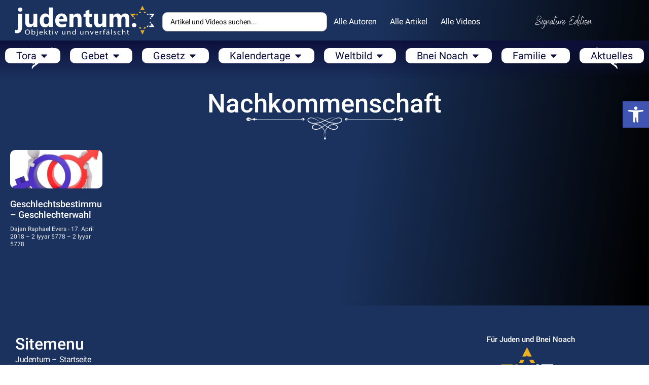

--- FILE ---
content_type: text/html; charset=UTF-8
request_url: https://judentum.online/tag/nachkommenschaft/
body_size: 30673
content:
<!doctype html>
<html lang="de">
<head>
	<meta charset="UTF-8">
	<meta name="viewport" content="width=device-width, initial-scale=1">
	<link rel="profile" href="https://gmpg.org/xfn/11">
	<meta name='robots' content='index, follow, max-image-preview:large, max-snippet:-1, max-video-preview:-1' />

	<!-- This site is optimized with the Yoast SEO Premium plugin v22.4 (Yoast SEO v22.4) - https://yoast.com/wordpress/plugins/seo/ -->
	<title>Nachkommenschaft Archive - Judentum</title>
	<link rel="canonical" href="https://judentum.online/tag/nachkommenschaft/" />
	<meta property="og:locale" content="de_DE" />
	<meta property="og:type" content="article" />
	<meta property="og:title" content="Nachkommenschaft Archive" />
	<meta property="og:url" content="https://judentum.online/tag/nachkommenschaft/" />
	<meta property="og:site_name" content="Judentum" />
	<meta property="og:image" content="https://judentum.online/wp-content/uploads/2023/10/cover.jpg" />
	<meta property="og:image:width" content="1024" />
	<meta property="og:image:height" content="554" />
	<meta property="og:image:type" content="image/jpeg" />
	<meta name="twitter:card" content="summary_large_image" />
	<meta name="twitter:site" content="@judentumonline" />
	<script type="application/ld+json" class="yoast-schema-graph">{"@context":"https://schema.org","@graph":[{"@type":"CollectionPage","@id":"https://judentum.online/tag/nachkommenschaft/","url":"https://judentum.online/tag/nachkommenschaft/","name":"Nachkommenschaft Archive - Judentum","isPartOf":{"@id":"https://judentum.online/#website"},"primaryImageOfPage":{"@id":"https://judentum.online/tag/nachkommenschaft/#primaryimage"},"image":{"@id":"https://judentum.online/tag/nachkommenschaft/#primaryimage"},"thumbnailUrl":"https://judentum.online/wp-content/uploads/2018/04/Geschlechtsbestimmung-2.jpg","breadcrumb":{"@id":"https://judentum.online/tag/nachkommenschaft/#breadcrumb"},"inLanguage":"de"},{"@type":"ImageObject","inLanguage":"de","@id":"https://judentum.online/tag/nachkommenschaft/#primaryimage","url":"https://judentum.online/wp-content/uploads/2018/04/Geschlechtsbestimmung-2.jpg","contentUrl":"https://judentum.online/wp-content/uploads/2018/04/Geschlechtsbestimmung-2.jpg","width":1024,"height":746,"caption":"Geschlechtsbestimmung &#8211; Geschlechterwahl"},{"@type":"BreadcrumbList","@id":"https://judentum.online/tag/nachkommenschaft/#breadcrumb","itemListElement":[{"@type":"ListItem","position":1,"name":"Startseite","item":"https://judentum.online/"},{"@type":"ListItem","position":2,"name":"Nachkommenschaft"}]},{"@type":"WebSite","@id":"https://judentum.online/#website","url":"https://judentum.online/","name":"Judentum","description":"Jüdisch Leben nach Torah und Gesetz","publisher":{"@id":"https://judentum.online/#organization"},"alternateName":"Judentum Online","potentialAction":[{"@type":"SearchAction","target":{"@type":"EntryPoint","urlTemplate":"https://judentum.online/?s={search_term_string}"},"query-input":"required name=search_term_string"}],"inLanguage":"de"},{"@type":"Organization","@id":"https://judentum.online/#organization","name":"Judentum Online","url":"https://judentum.online/","logo":{"@type":"ImageObject","inLanguage":"de","@id":"https://judentum.online/#/schema/logo/image/","url":"https://judentum.online/wp-content/uploads/2019/07/cropped-cropped-fav02-imrey-1-1.jpg","contentUrl":"https://judentum.online/wp-content/uploads/2019/07/cropped-cropped-fav02-imrey-1-1.jpg","width":512,"height":512,"caption":"Judentum Online"},"image":{"@id":"https://judentum.online/#/schema/logo/image/"},"sameAs":["https://www.facebook.com/judentum.online","https://twitter.com/judentumonline","https://www.youtube.com/channel/UCnULUn0FggDESJJqrqBL3Wg","https://www.facebook.com/groups/judentum.online","https://www.instagram.com/judentum.online","https://t.me/judentum_online"],"description":"Erstes großformatiges orthodox-jüdisches Bildungsportal auf Deutsch Betrieben von Imrey Israel, einer gemeinnützigen Organisation aus Israel, bietet diese Seite geprüfte und authentische Informationen über das Judentum. Insbesondere in deutscher Sprache gibt es viele verfälschte Informationen über das Judentum, und unser Projekt setzt sich aktiv dagegen ein. Unser Ziel ist es, den Besuchern unserer Website, eine zuverlässige Informationsquelle zum Judentum bereitzustellen.","email":"redaktion@judentum.online","numberOfEmployees":{"@type":"QuantitativeValue","minValue":"1","maxValue":"10"},"publishingPrinciples":"https://judentum.online/impressum/","ownershipFundingInfo":"https://judentum.online/impressum/","actionableFeedbackPolicy":"https://judentum.online/datenschutzerklaerung/","ethicsPolicy":"https://judentum.online/datenschutzerklaerung/"}]}</script>
	<!-- / Yoast SEO Premium plugin. -->


<link rel="alternate" type="text/xml" title="Judentum &raquo; Feed" href="https://judentum.online/feed/" />
<script id="wpp-js" src="https://judentum.online/wp-content/plugins/wordpress-popular-posts/assets/js/wpp.min.js?ver=7.3.6" data-sampling="0" data-sampling-rate="100" data-api-url="https://judentum.online/wp-json/wordpress-popular-posts" data-post-id="0" data-token="c3a85e4a95" data-lang="0" data-debug="0"></script>
<link rel='stylesheet' id='embedpress_blocks-cgb-style-css-css' href='https://judentum.online/wp-content/plugins/embedpress/Gutenberg/dist/blocks.style.build.css?ver=1712614579' media='all' />
<link rel='stylesheet' id='wp-components-css' href='https://judentum.online/wp-includes/css/dist/components/style.min.css?ver=6.5.7' media='all' />
<link rel='stylesheet' id='wp-preferences-css' href='https://judentum.online/wp-includes/css/dist/preferences/style.min.css?ver=6.5.7' media='all' />
<link rel='stylesheet' id='wp-block-editor-css' href='https://judentum.online/wp-includes/css/dist/block-editor/style.min.css?ver=6.5.7' media='all' />
<link rel='stylesheet' id='wp-reusable-blocks-css' href='https://judentum.online/wp-includes/css/dist/reusable-blocks/style.min.css?ver=6.5.7' media='all' />
<link rel='stylesheet' id='wp-patterns-css' href='https://judentum.online/wp-includes/css/dist/patterns/style.min.css?ver=6.5.7' media='all' />
<link rel='stylesheet' id='wp-editor-css' href='https://judentum.online/wp-includes/css/dist/editor/style.min.css?ver=6.5.7' media='all' />
<link rel='stylesheet' id='embedpress_pro-cgb-style-css-css' href='https://judentum.online/wp-content/plugins/embedpress-pro/Gutenberg/dist/blocks.style.build.css' media='all' />
<style id='classic-theme-styles-inline-css'>
/*! This file is auto-generated */
.wp-block-button__link{color:#fff;background-color:#32373c;border-radius:9999px;box-shadow:none;text-decoration:none;padding:calc(.667em + 2px) calc(1.333em + 2px);font-size:1.125em}.wp-block-file__button{background:#32373c;color:#fff;text-decoration:none}
</style>
<style id='global-styles-inline-css'>
body{--wp--preset--color--black: #000000;--wp--preset--color--cyan-bluish-gray: #abb8c3;--wp--preset--color--white: #ffffff;--wp--preset--color--pale-pink: #f78da7;--wp--preset--color--vivid-red: #cf2e2e;--wp--preset--color--luminous-vivid-orange: #ff6900;--wp--preset--color--luminous-vivid-amber: #fcb900;--wp--preset--color--light-green-cyan: #7bdcb5;--wp--preset--color--vivid-green-cyan: #00d084;--wp--preset--color--pale-cyan-blue: #8ed1fc;--wp--preset--color--vivid-cyan-blue: #0693e3;--wp--preset--color--vivid-purple: #9b51e0;--wp--preset--gradient--vivid-cyan-blue-to-vivid-purple: linear-gradient(135deg,rgba(6,147,227,1) 0%,rgb(155,81,224) 100%);--wp--preset--gradient--light-green-cyan-to-vivid-green-cyan: linear-gradient(135deg,rgb(122,220,180) 0%,rgb(0,208,130) 100%);--wp--preset--gradient--luminous-vivid-amber-to-luminous-vivid-orange: linear-gradient(135deg,rgba(252,185,0,1) 0%,rgba(255,105,0,1) 100%);--wp--preset--gradient--luminous-vivid-orange-to-vivid-red: linear-gradient(135deg,rgba(255,105,0,1) 0%,rgb(207,46,46) 100%);--wp--preset--gradient--very-light-gray-to-cyan-bluish-gray: linear-gradient(135deg,rgb(238,238,238) 0%,rgb(169,184,195) 100%);--wp--preset--gradient--cool-to-warm-spectrum: linear-gradient(135deg,rgb(74,234,220) 0%,rgb(151,120,209) 20%,rgb(207,42,186) 40%,rgb(238,44,130) 60%,rgb(251,105,98) 80%,rgb(254,248,76) 100%);--wp--preset--gradient--blush-light-purple: linear-gradient(135deg,rgb(255,206,236) 0%,rgb(152,150,240) 100%);--wp--preset--gradient--blush-bordeaux: linear-gradient(135deg,rgb(254,205,165) 0%,rgb(254,45,45) 50%,rgb(107,0,62) 100%);--wp--preset--gradient--luminous-dusk: linear-gradient(135deg,rgb(255,203,112) 0%,rgb(199,81,192) 50%,rgb(65,88,208) 100%);--wp--preset--gradient--pale-ocean: linear-gradient(135deg,rgb(255,245,203) 0%,rgb(182,227,212) 50%,rgb(51,167,181) 100%);--wp--preset--gradient--electric-grass: linear-gradient(135deg,rgb(202,248,128) 0%,rgb(113,206,126) 100%);--wp--preset--gradient--midnight: linear-gradient(135deg,rgb(2,3,129) 0%,rgb(40,116,252) 100%);--wp--preset--font-size--small: 13px;--wp--preset--font-size--medium: 20px;--wp--preset--font-size--large: 36px;--wp--preset--font-size--x-large: 42px;--wp--preset--spacing--20: 0.44rem;--wp--preset--spacing--30: 0.67rem;--wp--preset--spacing--40: 1rem;--wp--preset--spacing--50: 1.5rem;--wp--preset--spacing--60: 2.25rem;--wp--preset--spacing--70: 3.38rem;--wp--preset--spacing--80: 5.06rem;--wp--preset--shadow--natural: 6px 6px 9px rgba(0, 0, 0, 0.2);--wp--preset--shadow--deep: 12px 12px 50px rgba(0, 0, 0, 0.4);--wp--preset--shadow--sharp: 6px 6px 0px rgba(0, 0, 0, 0.2);--wp--preset--shadow--outlined: 6px 6px 0px -3px rgba(255, 255, 255, 1), 6px 6px rgba(0, 0, 0, 1);--wp--preset--shadow--crisp: 6px 6px 0px rgba(0, 0, 0, 1);}:where(.is-layout-flex){gap: 0.5em;}:where(.is-layout-grid){gap: 0.5em;}body .is-layout-flex{display: flex;}body .is-layout-flex{flex-wrap: wrap;align-items: center;}body .is-layout-flex > *{margin: 0;}body .is-layout-grid{display: grid;}body .is-layout-grid > *{margin: 0;}:where(.wp-block-columns.is-layout-flex){gap: 2em;}:where(.wp-block-columns.is-layout-grid){gap: 2em;}:where(.wp-block-post-template.is-layout-flex){gap: 1.25em;}:where(.wp-block-post-template.is-layout-grid){gap: 1.25em;}.has-black-color{color: var(--wp--preset--color--black) !important;}.has-cyan-bluish-gray-color{color: var(--wp--preset--color--cyan-bluish-gray) !important;}.has-white-color{color: var(--wp--preset--color--white) !important;}.has-pale-pink-color{color: var(--wp--preset--color--pale-pink) !important;}.has-vivid-red-color{color: var(--wp--preset--color--vivid-red) !important;}.has-luminous-vivid-orange-color{color: var(--wp--preset--color--luminous-vivid-orange) !important;}.has-luminous-vivid-amber-color{color: var(--wp--preset--color--luminous-vivid-amber) !important;}.has-light-green-cyan-color{color: var(--wp--preset--color--light-green-cyan) !important;}.has-vivid-green-cyan-color{color: var(--wp--preset--color--vivid-green-cyan) !important;}.has-pale-cyan-blue-color{color: var(--wp--preset--color--pale-cyan-blue) !important;}.has-vivid-cyan-blue-color{color: var(--wp--preset--color--vivid-cyan-blue) !important;}.has-vivid-purple-color{color: var(--wp--preset--color--vivid-purple) !important;}.has-black-background-color{background-color: var(--wp--preset--color--black) !important;}.has-cyan-bluish-gray-background-color{background-color: var(--wp--preset--color--cyan-bluish-gray) !important;}.has-white-background-color{background-color: var(--wp--preset--color--white) !important;}.has-pale-pink-background-color{background-color: var(--wp--preset--color--pale-pink) !important;}.has-vivid-red-background-color{background-color: var(--wp--preset--color--vivid-red) !important;}.has-luminous-vivid-orange-background-color{background-color: var(--wp--preset--color--luminous-vivid-orange) !important;}.has-luminous-vivid-amber-background-color{background-color: var(--wp--preset--color--luminous-vivid-amber) !important;}.has-light-green-cyan-background-color{background-color: var(--wp--preset--color--light-green-cyan) !important;}.has-vivid-green-cyan-background-color{background-color: var(--wp--preset--color--vivid-green-cyan) !important;}.has-pale-cyan-blue-background-color{background-color: var(--wp--preset--color--pale-cyan-blue) !important;}.has-vivid-cyan-blue-background-color{background-color: var(--wp--preset--color--vivid-cyan-blue) !important;}.has-vivid-purple-background-color{background-color: var(--wp--preset--color--vivid-purple) !important;}.has-black-border-color{border-color: var(--wp--preset--color--black) !important;}.has-cyan-bluish-gray-border-color{border-color: var(--wp--preset--color--cyan-bluish-gray) !important;}.has-white-border-color{border-color: var(--wp--preset--color--white) !important;}.has-pale-pink-border-color{border-color: var(--wp--preset--color--pale-pink) !important;}.has-vivid-red-border-color{border-color: var(--wp--preset--color--vivid-red) !important;}.has-luminous-vivid-orange-border-color{border-color: var(--wp--preset--color--luminous-vivid-orange) !important;}.has-luminous-vivid-amber-border-color{border-color: var(--wp--preset--color--luminous-vivid-amber) !important;}.has-light-green-cyan-border-color{border-color: var(--wp--preset--color--light-green-cyan) !important;}.has-vivid-green-cyan-border-color{border-color: var(--wp--preset--color--vivid-green-cyan) !important;}.has-pale-cyan-blue-border-color{border-color: var(--wp--preset--color--pale-cyan-blue) !important;}.has-vivid-cyan-blue-border-color{border-color: var(--wp--preset--color--vivid-cyan-blue) !important;}.has-vivid-purple-border-color{border-color: var(--wp--preset--color--vivid-purple) !important;}.has-vivid-cyan-blue-to-vivid-purple-gradient-background{background: var(--wp--preset--gradient--vivid-cyan-blue-to-vivid-purple) !important;}.has-light-green-cyan-to-vivid-green-cyan-gradient-background{background: var(--wp--preset--gradient--light-green-cyan-to-vivid-green-cyan) !important;}.has-luminous-vivid-amber-to-luminous-vivid-orange-gradient-background{background: var(--wp--preset--gradient--luminous-vivid-amber-to-luminous-vivid-orange) !important;}.has-luminous-vivid-orange-to-vivid-red-gradient-background{background: var(--wp--preset--gradient--luminous-vivid-orange-to-vivid-red) !important;}.has-very-light-gray-to-cyan-bluish-gray-gradient-background{background: var(--wp--preset--gradient--very-light-gray-to-cyan-bluish-gray) !important;}.has-cool-to-warm-spectrum-gradient-background{background: var(--wp--preset--gradient--cool-to-warm-spectrum) !important;}.has-blush-light-purple-gradient-background{background: var(--wp--preset--gradient--blush-light-purple) !important;}.has-blush-bordeaux-gradient-background{background: var(--wp--preset--gradient--blush-bordeaux) !important;}.has-luminous-dusk-gradient-background{background: var(--wp--preset--gradient--luminous-dusk) !important;}.has-pale-ocean-gradient-background{background: var(--wp--preset--gradient--pale-ocean) !important;}.has-electric-grass-gradient-background{background: var(--wp--preset--gradient--electric-grass) !important;}.has-midnight-gradient-background{background: var(--wp--preset--gradient--midnight) !important;}.has-small-font-size{font-size: var(--wp--preset--font-size--small) !important;}.has-medium-font-size{font-size: var(--wp--preset--font-size--medium) !important;}.has-large-font-size{font-size: var(--wp--preset--font-size--large) !important;}.has-x-large-font-size{font-size: var(--wp--preset--font-size--x-large) !important;}
.wp-block-navigation a:where(:not(.wp-element-button)){color: inherit;}
:where(.wp-block-post-template.is-layout-flex){gap: 1.25em;}:where(.wp-block-post-template.is-layout-grid){gap: 1.25em;}
:where(.wp-block-columns.is-layout-flex){gap: 2em;}:where(.wp-block-columns.is-layout-grid){gap: 2em;}
.wp-block-pullquote{font-size: 1.5em;line-height: 1.6;}
</style>
<link rel='stylesheet' id='embedpress-css' href='https://judentum.online/wp-content/plugins/embedpress/assets/css/embedpress.css?ver=6.5.7' media='all' />
<link rel='stylesheet' id='wpa-css-css' href='https://judentum.online/wp-content/plugins/honeypot/includes/css/wpa.css?ver=2.3.04' media='all' />
<link rel='stylesheet' id='pdfprnt_frontend-css' href='https://judentum.online/wp-content/plugins/pdf-print/css/frontend.css?ver=2.4.5' media='all' />
<link rel='stylesheet' id='rv-style-css' href='https://judentum.online/wp-content/plugins/responsivevoice-text-to-speech/includes/css/responsivevoice.css?ver=6.5.7' media='all' />
<link rel='stylesheet' id='give-styles-css' href='https://judentum.online/wp-content/plugins/give/assets/dist/css/give.css?ver=3.6.2' media='all' />
<link rel='stylesheet' id='give-donation-summary-style-frontend-css' href='https://judentum.online/wp-content/plugins/give/assets/dist/css/give-donation-summary.css?ver=3.6.2' media='all' />
<link rel='stylesheet' id='give-tributes-css' href='https://judentum.online/wp-content/plugins/give-tributes/assets/css/give-tributes-public.min.css?ver=2.1.0' media='all' />
<link rel='stylesheet' id='daexthefup-google-font-css' href='https://judentum.online/wp-content/uploads/fonts/08391d32e7466696b0dc3fe1fb53ed5b/font.css?v=1711493857' media='all' />
<link rel='stylesheet' id='daexthefup-general-css' href='https://judentum.online/wp-content/plugins/helpful-pro/public/assets/css/general.css?ver=1.03' media='all' />
<link rel='stylesheet' id='daexthefup-custom-css' href='https://judentum.online/wp-content/uploads/daexthefup_uploads/custom-1.css?ver=1.03' media='all' />
<link rel='stylesheet' id='wordpress-popular-posts-css-css' href='https://judentum.online/wp-content/plugins/wordpress-popular-posts/assets/css/wpp.css?ver=7.3.6' media='all' />
<link rel='stylesheet' id='give_recurring_css-css' href='https://judentum.online/wp-content/plugins/give-recurring/assets/css/give-recurring.min.css?ver=2.7.0' media='all' />
<link rel='stylesheet' id='hello-elementor-css' href='https://judentum.online/wp-content/themes/hello-elementor/style.min.css?ver=3.0.1' media='all' />
<link rel='stylesheet' id='hello-elementor-theme-style-css' href='https://judentum.online/wp-content/themes/hello-elementor/theme.min.css?ver=3.0.1' media='all' />
<link rel='stylesheet' id='elementor-frontend-css' href='https://judentum.online/wp-content/plugins/elementor/assets/css/frontend-lite.min.css?ver=3.20.3' media='all' />
<link rel='stylesheet' id='swiper-css' href='https://judentum.online/wp-content/plugins/elementor/assets/lib/swiper/v8/css/swiper.min.css?ver=8.4.5' media='all' />
<link rel='stylesheet' id='elementor-post-5799-css' href='https://judentum.online/wp-content/uploads/elementor/css/post-5799.css?ver=1712614702' media='all' />
<link rel='stylesheet' id='embedpress-elementor-css-css' href='https://judentum.online/wp-content/plugins/embedpress/assets/css/embedpress-elementor.css?ver=3.9.15' media='all' />
<link rel='stylesheet' id='elementor-pro-css' href='https://judentum.online/wp-content/plugins/elementor-pro/assets/css/frontend-lite.min.css?ver=3.20.2' media='all' />
<link rel='stylesheet' id='ooohboi-steroids-styles-css' href='https://judentum.online/wp-content/plugins/ooohboi-steroids-for-elementor/assets/css/main.css?ver=2.1.626082023' media='all' />
<link rel='stylesheet' id='elementor-post-16751-css' href='https://judentum.online/wp-content/uploads/elementor/css/post-16751.css?ver=1712683521' media='all' />
<link rel='stylesheet' id='fluentform-elementor-widget-css' href='https://judentum.online/wp-content/plugins/fluentform/assets/css/fluent-forms-elementor-widget.css?ver=5.1.11' media='all' />
<link rel='stylesheet' id='elementor-post-15530-css' href='https://judentum.online/wp-content/uploads/elementor/css/post-15530.css?ver=1712614703' media='all' />
<link rel='stylesheet' id='elementor-post-15455-css' href='https://judentum.online/wp-content/uploads/elementor/css/post-15455.css?ver=1712684555' media='all' />
<link rel='stylesheet' id='pojo-a11y-css' href='https://judentum.online/wp-content/plugins/pojo-accessibility/assets/css/style.min.css?ver=1.0.0' media='all' />
<link rel='stylesheet' id='plyr-css' href='https://judentum.online/wp-content/plugins/embedpress/assets/css/plyr.css?ver=6.5.7' media='all' />
<link rel='stylesheet' id='jquery-chosen-css' href='https://judentum.online/wp-content/plugins/jet-search/assets/lib/chosen/chosen.min.css?ver=1.8.7' media='all' />
<link rel='stylesheet' id='jet-search-css' href='https://judentum.online/wp-content/plugins/jet-search/assets/css/jet-search.css?ver=3.3.1' media='all' />
<link rel='stylesheet' id='google-fonts-1-css' href='https://judentum.online/wp-content/uploads/fonts/4c4547cb57002207f0036569cab0bf52/font.css?v=1711493860' media='all' />
<script src="https://judentum.online/wp-includes/js/jquery/jquery.min.js?ver=3.7.1" id="jquery-core-js"></script>
<script src="https://judentum.online/wp-includes/js/jquery/jquery-migrate.min.js?ver=3.4.1" id="jquery-migrate-js"></script>
<script id="give-tributes-common-js-extra">
var give_tributes_common_vars = {"give_tribute_characters_left":"Characters left","ajax_url":"https:\/\/judentum.online\/wp-admin\/admin-ajax.php","give_tribute_receipt_limit_exceed":"Sorry! You cannot add notify people more than 5."};
</script>
<script src="https://judentum.online/wp-content/plugins/give-tributes/assets/js/give-tributes-common.min.js?ver=2.1.0" id="give-tributes-common-js"></script>
<script src="https://judentum.online/wp-includes/js/imagesloaded.min.js?ver=6.5.7" id="imagesLoaded-js"></script>
<script src="https://judentum.online/wp-content/plugins/embedpress/assets/js/plyr.polyfilled.js?ver=1" id="plyr.polyfilled-js"></script>
<script src="https://code.responsivevoice.org/responsivevoice.js?key=kySj0zJR" id="responsive-voice-js"></script>
<script src="https://judentum.online/wp-content/plugins/give-tributes/assets/js/give-tributes-public.min.js?ver=2.1.0" id="give-tributes-js"></script>
<script id="give_recurring_script-js-extra">
var Give_Recurring_Vars = {"email_access":"1","pretty_intervals":{"1":"Every","2":"Every two","3":"Every three","4":"Every four","5":"Every five","6":"Every six"},"pretty_periods":{"day":"Daily","week":"Weekly","month":"Monthly","quarter":"Quarterly","half-year":"Semi-Annually","year":"Yearly"},"messages":{"daily_forbidden":"The selected payment method does not support daily recurring giving. Please select another payment method or supported giving frequency.","confirm_cancel":"Are you sure you want to cancel this subscription?"},"multi_level_message_pre_text":"You have chosen to donate"};
</script>
<script src="https://judentum.online/wp-content/plugins/give-recurring/assets/js/give-recurring.min.js?ver=2.7.0" id="give_recurring_script-js"></script>

<!-- Google Tag (gtac.js) durch Site-Kit hinzugefügt -->
<!-- Von Site Kit hinzugefügtes Google-Analytics-Snippet -->
<script src="https://www.googletagmanager.com/gtag/js?id=GT-57SQC5B" id="google_gtagjs-js" async></script>
<script id="google_gtagjs-js-after">
window.dataLayer = window.dataLayer || [];function gtag(){dataLayer.push(arguments);}
gtag("set","linker",{"domains":["judentum.online"]});
gtag("js", new Date());
gtag("set", "developer_id.dZTNiMT", true);
gtag("config", "GT-57SQC5B");
</script>
<link rel="https://api.w.org/" href="https://judentum.online/wp-json/" /><link rel="alternate" type="application/json" href="https://judentum.online/wp-json/wp/v2/tags/325" /><meta name="generator" content="Site Kit by Google 1.170.0" /><script>document.createElement( "picture" );if(!window.HTMLPictureElement && document.addEventListener) {window.addEventListener("DOMContentLoaded", function() {var s = document.createElement("script");s.src = "https://judentum.online/wp-content/plugins/webp-express/js/picturefill.min.js";document.body.appendChild(s);});}</script><meta name="generator" content="Give v3.6.2" />
            <style id="wpp-loading-animation-styles">@-webkit-keyframes bgslide{from{background-position-x:0}to{background-position-x:-200%}}@keyframes bgslide{from{background-position-x:0}to{background-position-x:-200%}}.wpp-widget-block-placeholder,.wpp-shortcode-placeholder{margin:0 auto;width:60px;height:3px;background:#dd3737;background:linear-gradient(90deg,#dd3737 0%,#571313 10%,#dd3737 100%);background-size:200% auto;border-radius:3px;-webkit-animation:bgslide 1s infinite linear;animation:bgslide 1s infinite linear}</style>
                  <meta name="onesignal" content="wordpress-plugin"/>
            <script>

      window.OneSignalDeferred = window.OneSignalDeferred || [];

      OneSignalDeferred.push(function(OneSignal) {
        var oneSignal_options = {};
        window._oneSignalInitOptions = oneSignal_options;

        oneSignal_options['serviceWorkerParam'] = { scope: '/' };
oneSignal_options['serviceWorkerPath'] = 'OneSignalSDKWorker.js.php';

        OneSignal.Notifications.setDefaultUrl("https://judentum.online");

        oneSignal_options['wordpress'] = true;
oneSignal_options['appId'] = '12e6eced-db6d-483f-b2d4-830f997d1486';
oneSignal_options['allowLocalhostAsSecureOrigin'] = true;
oneSignal_options['welcomeNotification'] = { };
oneSignal_options['welcomeNotification']['title'] = "";
oneSignal_options['welcomeNotification']['message'] = "";
oneSignal_options['path'] = "https://judentum.online/wp-content/plugins/onesignal-free-web-push-notifications/sdk_files/";
oneSignal_options['safari_web_id'] = "web.onesignal.auto.05605657-a1ec-46ab-8d61-441038586900";
oneSignal_options['promptOptions'] = { };
oneSignal_options['promptOptions']['actionMessage'] = "Möchte Benachrichtigungen anzeigen";
oneSignal_options['promptOptions']['exampleNotificationTitleDesktop'] = "Benachrichtungen";
oneSignal_options['promptOptions']['exampleNotificationMessageDesktop'] = "Benachrichtungen werden auf Ihrem Computer angezeigt";
oneSignal_options['promptOptions']['exampleNotificationTitleMobile'] = "Benachrichtungen";
oneSignal_options['promptOptions']['exampleNotificationMessageMobile'] = "Benachrichtungen werden auf Ihrem Smartphone angezeigt";
oneSignal_options['promptOptions']['siteName'] = "Judentum.Online";
oneSignal_options['promptOptions']['autoAcceptTitle'] = "Erlauben";
oneSignal_options['notifyButton'] = { };
oneSignal_options['notifyButton']['enable'] = true;
oneSignal_options['notifyButton']['position'] = 'bottom-right';
oneSignal_options['notifyButton']['theme'] = 'default';
oneSignal_options['notifyButton']['size'] = 'medium';
oneSignal_options['notifyButton']['showCredit'] = true;
oneSignal_options['notifyButton']['text'] = {};
oneSignal_options['notifyButton']['text']['tip.state.unsubscribed'] = 'Benachrichtigungen abonnieren';
              OneSignal.init(window._oneSignalInitOptions);
              OneSignal.Slidedown.promptPush()      });

      function documentInitOneSignal() {
        var oneSignal_elements = document.getElementsByClassName("OneSignal-prompt");

        var oneSignalLinkClickHandler = function(event) { OneSignal.Notifications.requestPermission(); event.preventDefault(); };        for(var i = 0; i < oneSignal_elements.length; i++)
          oneSignal_elements[i].addEventListener('click', oneSignalLinkClickHandler, false);
      }

      if (document.readyState === 'complete') {
           documentInitOneSignal();
      }
      else {
           window.addEventListener("load", function(event){
               documentInitOneSignal();
          });
      }
    </script>
<style type="text/css">
#pojo-a11y-toolbar .pojo-a11y-toolbar-toggle a{ background-color: #4054b2;	color: #ffffff;}
#pojo-a11y-toolbar .pojo-a11y-toolbar-overlay, #pojo-a11y-toolbar .pojo-a11y-toolbar-overlay ul.pojo-a11y-toolbar-items.pojo-a11y-links{ border-color: #4054b2;}
body.pojo-a11y-focusable a:focus{ outline-style: solid !important;	outline-width: 1px !important;	outline-color: #FF0000 !important;}
#pojo-a11y-toolbar{ top: 200px !important;}
#pojo-a11y-toolbar .pojo-a11y-toolbar-overlay{ background-color: #ffffff;}
#pojo-a11y-toolbar .pojo-a11y-toolbar-overlay ul.pojo-a11y-toolbar-items li.pojo-a11y-toolbar-item a, #pojo-a11y-toolbar .pojo-a11y-toolbar-overlay p.pojo-a11y-toolbar-title{ color: #333333;}
#pojo-a11y-toolbar .pojo-a11y-toolbar-overlay ul.pojo-a11y-toolbar-items li.pojo-a11y-toolbar-item a.active{ background-color: #4054b2;	color: #ffffff;}
@media (max-width: 767px) { #pojo-a11y-toolbar { top: 100px !important; } }</style>			<meta name="theme-color" content="#0E103C">
			<link rel="icon" href="https://judentum.online/wp-content/uploads/2019/07/cropped-fav02-imrey-150x150.jpg" sizes="32x32" />
<link rel="icon" href="https://judentum.online/wp-content/uploads/2019/07/cropped-fav02-imrey-300x300.jpg" sizes="192x192" />
<link rel="apple-touch-icon" href="https://judentum.online/wp-content/uploads/2019/07/cropped-fav02-imrey-300x300.jpg" />
<meta name="msapplication-TileImage" content="https://judentum.online/wp-content/uploads/2019/07/cropped-fav02-imrey-300x300.jpg" />
</head>
<body class="archive tag tag-nachkommenschaft tag-325 wp-custom-logo give-recurring elementor-default elementor-template-full-width elementor-kit-5799 elementor-page-15455">


<a class="skip-link screen-reader-text" href="#content">Zum Inhalt wechseln</a>

		<div data-elementor-type="header" data-elementor-id="16751" class="elementor elementor-16751 elementor-location-header" data-elementor-post-type="elementor_library">
			<div class="elementor-element elementor-element-3b984ca e-con-full e-flex e-con e-parent" data-id="3b984ca" data-element_type="container" data-settings="{&quot;_ob_use_container_extras&quot;:&quot;no&quot;,&quot;_ob_column_hoveranimator&quot;:&quot;no&quot;,&quot;_ob_glider_is_slider&quot;:&quot;no&quot;,&quot;_ob_column_has_pseudo&quot;:&quot;no&quot;}" data-core-v316-plus="true">
				<div class="elementor-element elementor-element-8ab106a elementor-hidden-tablet elementor-hidden-mobile ob-has-background-overlay elementor-widget elementor-widget-theme-site-logo elementor-widget-image" data-id="8ab106a" data-element_type="widget" data-settings="{&quot;_ob_widget_stalker_use&quot;:&quot;no&quot;,&quot;_ob_poopart_use&quot;:&quot;yes&quot;,&quot;_ob_shadough_use&quot;:&quot;no&quot;,&quot;_ob_allow_hoveranimator&quot;:&quot;no&quot;}" data-widget_type="theme-site-logo.default">
				<div class="elementor-widget-container">
			<style>/*! elementor - v3.20.0 - 26-03-2024 */
.elementor-widget-image{text-align:center}.elementor-widget-image a{display:inline-block}.elementor-widget-image a img[src$=".svg"]{width:48px}.elementor-widget-image img{vertical-align:middle;display:inline-block}</style>						<a href="https://judentum.online">
			<img fetchpriority="high" width="1780" height="411" src="https://judentum.online/wp-content/uploads/2020/02/judentum-logo-weiss.svg" class="attachment-full size-full wp-image-15242" alt="" />				</a>
									</div>
				</div>
				<div class="elementor-element elementor-element-dfb984d elementor-hidden-desktop ob-has-background-overlay elementor-widget elementor-widget-image" data-id="dfb984d" data-element_type="widget" data-settings="{&quot;_ob_photomorph_use&quot;:&quot;no&quot;,&quot;_ob_widget_stalker_use&quot;:&quot;no&quot;,&quot;_ob_poopart_use&quot;:&quot;yes&quot;,&quot;_ob_shadough_use&quot;:&quot;no&quot;,&quot;_ob_allow_hoveranimator&quot;:&quot;no&quot;}" data-widget_type="image.default">
				<div class="elementor-widget-container">
														<a href="https://judentum.online">
							<img width="370" height="411" src="https://judentum.online/wp-content/uploads/2023/10/judentum-logo-icon.svg" class="attachment-large size-large wp-image-15329" alt="" />								</a>
													</div>
				</div>
				<div class="elementor-element elementor-element-3b3db44 elementor-widget-mobile__width-initial ob-has-background-overlay elementor-widget elementor-widget-jet-ajax-search" data-id="3b3db44" data-element_type="widget" data-settings="{&quot;_ob_widget_stalker_use&quot;:&quot;no&quot;,&quot;_ob_poopart_use&quot;:&quot;yes&quot;,&quot;_ob_shadough_use&quot;:&quot;no&quot;,&quot;_ob_allow_hoveranimator&quot;:&quot;no&quot;}" data-widget_type="jet-ajax-search.default">
				<div class="elementor-widget-container">
			<div class="elementor-jet-ajax-search jet-search">
<div class="jet-ajax-search jet-ajax-search--mobile-skin" data-settings="{&quot;symbols_for_start_searching&quot;:3,&quot;search_by_empty_value&quot;:&quot;&quot;,&quot;submit_on_enter&quot;:&quot;&quot;,&quot;search_source&quot;:[&quot;post&quot;,&quot;page&quot;,&quot;video&quot;],&quot;search_logging&quot;:&quot;yes&quot;,&quot;search_results_url&quot;:&quot;&quot;,&quot;search_taxonomy&quot;:&quot;&quot;,&quot;include_terms_ids&quot;:[],&quot;exclude_terms_ids&quot;:[],&quot;exclude_posts_ids&quot;:[],&quot;custom_fields_source&quot;:&quot;&quot;,&quot;limit_query&quot;:5,&quot;limit_query_tablet&quot;:&quot;&quot;,&quot;limit_query_mobile&quot;:&quot;&quot;,&quot;limit_query_in_result_area&quot;:25,&quot;results_order_by&quot;:&quot;relevance&quot;,&quot;results_order&quot;:&quot;asc&quot;,&quot;sentence&quot;:&quot;yes&quot;,&quot;search_in_taxonomy&quot;:&quot;yes&quot;,&quot;search_in_taxonomy_source&quot;:[&quot;category&quot;,&quot;post_tag&quot;],&quot;results_area_width_by&quot;:&quot;form&quot;,&quot;results_area_custom_width&quot;:&quot;&quot;,&quot;results_area_custom_position&quot;:&quot;&quot;,&quot;thumbnail_visible&quot;:&quot;yes&quot;,&quot;thumbnail_size&quot;:&quot;thumbnail&quot;,&quot;thumbnail_placeholder&quot;:{&quot;url&quot;:&quot;https:\/\/judentum.online\/wp-content\/uploads\/2019\/07\/cropped-fav02-imrey-1.jpg&quot;,&quot;id&quot;:15738,&quot;size&quot;:&quot;&quot;,&quot;alt&quot;:&quot;Judentum Online Logo&quot;,&quot;source&quot;:&quot;library&quot;},&quot;post_content_source&quot;:&quot;content&quot;,&quot;post_content_custom_field_key&quot;:&quot;&quot;,&quot;post_content_length&quot;:30,&quot;show_product_price&quot;:&quot;&quot;,&quot;show_product_rating&quot;:&quot;&quot;,&quot;show_result_new_tab&quot;:&quot;&quot;,&quot;highlight_searched_text&quot;:&quot;yes&quot;,&quot;bullet_pagination&quot;:&quot;&quot;,&quot;number_pagination&quot;:&quot;&quot;,&quot;navigation_arrows&quot;:&quot;in_header&quot;,&quot;navigation_arrows_type&quot;:&quot;angle&quot;,&quot;show_title_related_meta&quot;:&quot;&quot;,&quot;meta_title_related_position&quot;:&quot;&quot;,&quot;title_related_meta&quot;:&quot;&quot;,&quot;show_content_related_meta&quot;:&quot;&quot;,&quot;meta_content_related_position&quot;:&quot;&quot;,&quot;content_related_meta&quot;:&quot;&quot;,&quot;negative_search&quot;:&quot;Es tut uns leid, aber es gibt nichts, was Ihren Suchbegriffen entspricht.&quot;,&quot;server_error&quot;:&quot;Es tut uns leid, aber wir k\u00f6nnen Ihre Suchanfrage jetzt nicht bearbeiten. Bitte versuchen Sie es sp\u00e4ter noch einmal!&quot;}">
<form class="jet-ajax-search__form" method="get" action="https://judentum.online/" role="search" target="">
	<div class="jet-ajax-search__fields-holder">
		<div class="jet-ajax-search__field-wrapper">
			<label for="search-input-3b3db44" class="screen-reader-text">Search ...</label>
						<input id="search-input-3b3db44" class="jet-ajax-search__field" type="search" placeholder="Artikel und Videos suchen..." value="" name="s" autocomplete="off" />
							<input type="hidden" value="{&quot;search_source&quot;:[&quot;post&quot;,&quot;page&quot;,&quot;video&quot;],&quot;sentence&quot;:true,&quot;search_in_taxonomy&quot;:true,&quot;search_in_taxonomy_source&quot;:[&quot;category&quot;,&quot;post_tag&quot;]}" name="jet_ajax_search_settings" />
						
					</div>
			</div>
	</form>

<div class="jet-ajax-search__results-area" >
	<div class="jet-ajax-search__results-holder">
		<div class="jet-ajax-search__results-header">
			
<button class="jet-ajax-search__results-count"><span></span> Ergebnisse</button>
			<div class="jet-ajax-search__navigation-holder"></div>
		</div>
		<div class="jet-ajax-search__results-list">
			<div class="jet-ajax-search__results-list-inner"></div>
		</div>
		<div class="jet-ajax-search__results-footer">
			<button class="jet-ajax-search__full-results">Alle Ergebnisse</button>			<div class="jet-ajax-search__navigation-holder"></div>
		</div>
	</div>
	<div class="jet-ajax-search__message"></div>
	
<div class="jet-ajax-search__spinner-holder">
	<div class="jet-ajax-search__spinner">
		<div class="rect rect-1"></div>
		<div class="rect rect-2"></div>
		<div class="rect rect-3"></div>
		<div class="rect rect-4"></div>
		<div class="rect rect-5"></div>
	</div>
</div>
</div>
</div>
</div>		</div>
				</div>
				<div class="elementor-element elementor-element-e65889a elementor-nav-menu__align-justify elementor-nav-menu--dropdown-none elementor-widget-mobile__width-inherit ob-has-background-overlay elementor-widget elementor-widget-nav-menu" data-id="e65889a" data-element_type="widget" data-settings="{&quot;layout&quot;:&quot;horizontal&quot;,&quot;submenu_icon&quot;:{&quot;value&quot;:&quot;&lt;svg class=\&quot;e-font-icon-svg e-fas-caret-down\&quot; viewBox=\&quot;0 0 320 512\&quot; xmlns=\&quot;http:\/\/www.w3.org\/2000\/svg\&quot;&gt;&lt;path d=\&quot;M31.3 192h257.3c17.8 0 26.7 21.5 14.1 34.1L174.1 354.8c-7.8 7.8-20.5 7.8-28.3 0L17.2 226.1C4.6 213.5 13.5 192 31.3 192z\&quot;&gt;&lt;\/path&gt;&lt;\/svg&gt;&quot;,&quot;library&quot;:&quot;fa-solid&quot;},&quot;_ob_widget_stalker_use&quot;:&quot;no&quot;,&quot;_ob_poopart_use&quot;:&quot;yes&quot;,&quot;_ob_shadough_use&quot;:&quot;no&quot;,&quot;_ob_allow_hoveranimator&quot;:&quot;no&quot;}" data-widget_type="nav-menu.default">
				<div class="elementor-widget-container">
			<link rel="stylesheet" href="https://judentum.online/wp-content/plugins/elementor-pro/assets/css/widget-nav-menu.min.css">			<nav class="elementor-nav-menu--main elementor-nav-menu__container elementor-nav-menu--layout-horizontal e--pointer-none">
				<ul id="menu-1-e65889a" class="elementor-nav-menu"><li class="menu-item menu-item-type-post_type menu-item-object-page menu-item-16728"><a href="https://judentum.online/autoren/" class="elementor-item">Alle Autoren</a></li>
<li class="menu-item menu-item-type-post_type menu-item-object-page current_page_parent menu-item-16036"><a href="https://judentum.online/alle-beitraege/" class="elementor-item">Alle Artikel</a></li>
<li class="menu-item menu-item-type-custom menu-item-object-custom menu-item-16038"><a href="https://judentum.online/videos" class="elementor-item">Alle Videos</a></li>
</ul>			</nav>
						<nav class="elementor-nav-menu--dropdown elementor-nav-menu__container" aria-hidden="true">
				<ul id="menu-2-e65889a" class="elementor-nav-menu"><li class="menu-item menu-item-type-post_type menu-item-object-page menu-item-16728"><a href="https://judentum.online/autoren/" class="elementor-item" tabindex="-1">Alle Autoren</a></li>
<li class="menu-item menu-item-type-post_type menu-item-object-page current_page_parent menu-item-16036"><a href="https://judentum.online/alle-beitraege/" class="elementor-item" tabindex="-1">Alle Artikel</a></li>
<li class="menu-item menu-item-type-custom menu-item-object-custom menu-item-16038"><a href="https://judentum.online/videos" class="elementor-item" tabindex="-1">Alle Videos</a></li>
</ul>			</nav>
				</div>
				</div>
				<div class="elementor-element elementor-element-d20996f elementor-widget-mobile__width-initial elementor-hidden-tablet elementor-hidden-mobile ob-has-background-overlay elementor-widget elementor-widget-image" data-id="d20996f" data-element_type="widget" data-settings="{&quot;_ob_photomorph_use&quot;:&quot;no&quot;,&quot;_ob_widget_stalker_use&quot;:&quot;no&quot;,&quot;_ob_poopart_use&quot;:&quot;yes&quot;,&quot;_ob_shadough_use&quot;:&quot;no&quot;,&quot;_ob_allow_hoveranimator&quot;:&quot;no&quot;}" data-widget_type="image.default">
				<div class="elementor-widget-container">
													<img width="69" height="17" src="https://judentum.online/wp-content/uploads/2023/10/signature.svg" class="attachment-large size-large wp-image-15244" alt="" />													</div>
				</div>
				</div>
		<div data-dce-background-color="#0E103C" class="elementor-element elementor-element-e23cef3 johead e-flex e-con-boxed e-con e-child" data-id="e23cef3" data-element_type="container" data-settings="{&quot;background_background&quot;:&quot;gradient&quot;,&quot;sticky&quot;:&quot;top&quot;,&quot;sticky_effects_offset&quot;:500,&quot;animation&quot;:&quot;none&quot;,&quot;_ob_column_hoveranimator&quot;:&quot;no&quot;,&quot;_ob_glider_is_slider&quot;:&quot;no&quot;,&quot;_ob_column_has_pseudo&quot;:&quot;no&quot;,&quot;sticky_on&quot;:[&quot;desktop&quot;,&quot;tablet&quot;,&quot;mobile&quot;],&quot;sticky_offset&quot;:0}">
					<div class="e-con-inner">
				<div class="elementor-element elementor-element-3db7b74 elementor-widget-tablet__width-auto elementor-hidden-desktop ob-harakiri-inherit ob-has-background-overlay elementor-widget elementor-widget-text-editor" data-id="3db7b74" data-element_type="widget" data-settings="{&quot;_ob_use_harakiri&quot;:&quot;yes&quot;,&quot;_ob_harakiri_writing_mode&quot;:&quot;inherit&quot;,&quot;_ob_widget_stalker_use&quot;:&quot;no&quot;,&quot;_ob_poopart_use&quot;:&quot;yes&quot;,&quot;_ob_shadough_use&quot;:&quot;no&quot;,&quot;_ob_allow_hoveranimator&quot;:&quot;no&quot;}" data-widget_type="text-editor.default">
				<div class="elementor-widget-container">
			<style>/*! elementor - v3.20.0 - 26-03-2024 */
.elementor-widget-text-editor.elementor-drop-cap-view-stacked .elementor-drop-cap{background-color:#69727d;color:#fff}.elementor-widget-text-editor.elementor-drop-cap-view-framed .elementor-drop-cap{color:#69727d;border:3px solid;background-color:transparent}.elementor-widget-text-editor:not(.elementor-drop-cap-view-default) .elementor-drop-cap{margin-top:8px}.elementor-widget-text-editor:not(.elementor-drop-cap-view-default) .elementor-drop-cap-letter{width:1em;height:1em}.elementor-widget-text-editor .elementor-drop-cap{float:left;text-align:center;line-height:1;font-size:50px}.elementor-widget-text-editor .elementor-drop-cap-letter{display:inline-block}</style>				<p style="text-align: left;">Mobile Navigation</p>						</div>
				</div>
				<div class="elementor-element elementor-element-3bb1add elementor-widget__width-inherit elementor-widget-tablet__width-initial e-full_width e-n-menu-layout-horizontal e-n-menu-tablet ob-has-background-overlay elementor-widget elementor-widget-n-menu" data-id="3bb1add" data-element_type="widget" data-settings="{&quot;menu_items&quot;:[{&quot;item_title&quot;:&quot;Tora&quot;,&quot;_id&quot;:&quot;6acb01b&quot;,&quot;item_dropdown_content&quot;:&quot;yes&quot;,&quot;__dynamic__&quot;:[],&quot;item_link&quot;:{&quot;url&quot;:&quot;&quot;,&quot;is_external&quot;:&quot;&quot;,&quot;nofollow&quot;:&quot;&quot;,&quot;custom_attributes&quot;:&quot;&quot;},&quot;item_icon&quot;:{&quot;value&quot;:&quot;&quot;,&quot;library&quot;:&quot;&quot;},&quot;item_icon_active&quot;:null,&quot;element_id&quot;:&quot;&quot;},{&quot;item_title&quot;:&quot;Gebet&quot;,&quot;item_dropdown_content&quot;:&quot;yes&quot;,&quot;_id&quot;:&quot;091ce7c&quot;,&quot;__dynamic__&quot;:[],&quot;item_link&quot;:{&quot;url&quot;:&quot;&quot;,&quot;is_external&quot;:&quot;&quot;,&quot;nofollow&quot;:&quot;&quot;,&quot;custom_attributes&quot;:&quot;&quot;},&quot;item_icon&quot;:{&quot;value&quot;:&quot;&quot;,&quot;library&quot;:&quot;&quot;},&quot;item_icon_active&quot;:null,&quot;element_id&quot;:&quot;&quot;},{&quot;item_title&quot;:&quot;Gesetz&quot;,&quot;item_dropdown_content&quot;:&quot;yes&quot;,&quot;_id&quot;:&quot;feb7de8&quot;,&quot;__dynamic__&quot;:[],&quot;item_link&quot;:{&quot;url&quot;:&quot;&quot;,&quot;is_external&quot;:&quot;&quot;,&quot;nofollow&quot;:&quot;&quot;,&quot;custom_attributes&quot;:&quot;&quot;},&quot;item_icon&quot;:{&quot;value&quot;:&quot;&quot;,&quot;library&quot;:&quot;&quot;},&quot;item_icon_active&quot;:null,&quot;element_id&quot;:&quot;&quot;},{&quot;item_title&quot;:&quot;Kalendertage&quot;,&quot;item_dropdown_content&quot;:&quot;yes&quot;,&quot;_id&quot;:&quot;80f6595&quot;,&quot;__dynamic__&quot;:[],&quot;item_link&quot;:{&quot;url&quot;:&quot;&quot;,&quot;is_external&quot;:&quot;&quot;,&quot;nofollow&quot;:&quot;&quot;,&quot;custom_attributes&quot;:&quot;&quot;},&quot;item_icon&quot;:{&quot;value&quot;:&quot;&quot;,&quot;library&quot;:&quot;&quot;},&quot;item_icon_active&quot;:null,&quot;element_id&quot;:&quot;&quot;},{&quot;item_title&quot;:&quot;Weltbild&quot;,&quot;item_dropdown_content&quot;:&quot;yes&quot;,&quot;_id&quot;:&quot;265dd8d&quot;,&quot;__dynamic__&quot;:[],&quot;item_link&quot;:{&quot;url&quot;:&quot;&quot;,&quot;is_external&quot;:&quot;&quot;,&quot;nofollow&quot;:&quot;&quot;,&quot;custom_attributes&quot;:&quot;&quot;},&quot;item_icon&quot;:{&quot;value&quot;:&quot;&quot;,&quot;library&quot;:&quot;&quot;},&quot;item_icon_active&quot;:null,&quot;element_id&quot;:&quot;&quot;},{&quot;item_title&quot;:&quot;Bnei Noach&quot;,&quot;item_dropdown_content&quot;:&quot;yes&quot;,&quot;_id&quot;:&quot;4fbf283&quot;,&quot;__dynamic__&quot;:[],&quot;item_link&quot;:{&quot;url&quot;:&quot;&quot;,&quot;is_external&quot;:&quot;&quot;,&quot;nofollow&quot;:&quot;&quot;,&quot;custom_attributes&quot;:&quot;&quot;},&quot;item_icon&quot;:{&quot;value&quot;:&quot;&quot;,&quot;library&quot;:&quot;&quot;},&quot;item_icon_active&quot;:null,&quot;element_id&quot;:&quot;&quot;},{&quot;item_title&quot;:&quot;Familie&quot;,&quot;item_dropdown_content&quot;:&quot;yes&quot;,&quot;__dynamic__&quot;:[],&quot;_id&quot;:&quot;c61cda4&quot;,&quot;item_link&quot;:{&quot;url&quot;:&quot;&quot;,&quot;is_external&quot;:&quot;&quot;,&quot;nofollow&quot;:&quot;&quot;,&quot;custom_attributes&quot;:&quot;&quot;},&quot;item_icon&quot;:{&quot;value&quot;:&quot;&quot;,&quot;library&quot;:&quot;&quot;},&quot;item_icon_active&quot;:null,&quot;element_id&quot;:&quot;&quot;},{&quot;_id&quot;:&quot;6def748&quot;,&quot;item_title&quot;:&quot;Aktuelles&quot;,&quot;item_link&quot;:{&quot;url&quot;:&quot;https:\/\/judentum.online\/aktuelles\/&quot;,&quot;is_external&quot;:&quot;&quot;,&quot;nofollow&quot;:&quot;&quot;,&quot;custom_attributes&quot;:&quot;&quot;},&quot;item_dropdown_content&quot;:&quot;no&quot;,&quot;item_icon&quot;:{&quot;value&quot;:&quot;&quot;,&quot;library&quot;:&quot;&quot;},&quot;item_icon_active&quot;:null,&quot;element_id&quot;:&quot;&quot;}],&quot;item_position_horizontal&quot;:&quot;stretch&quot;,&quot;item_position_horizontal_mobile&quot;:&quot;center&quot;,&quot;menu_item_title_distance_from_content_mobile&quot;:{&quot;unit&quot;:&quot;px&quot;,&quot;size&quot;:0,&quot;sizes&quot;:[]},&quot;menu_item_title_distance_from_content_tablet&quot;:{&quot;unit&quot;:&quot;px&quot;,&quot;size&quot;:0,&quot;sizes&quot;:[]},&quot;content_width&quot;:&quot;full_width&quot;,&quot;item_layout&quot;:&quot;horizontal&quot;,&quot;open_on&quot;:&quot;hover&quot;,&quot;open_animation&quot;:&quot;none&quot;,&quot;horizontal_scroll&quot;:&quot;disable&quot;,&quot;breakpoint_selector&quot;:&quot;tablet&quot;,&quot;menu_item_title_distance_from_content&quot;:{&quot;unit&quot;:&quot;px&quot;,&quot;size&quot;:0,&quot;sizes&quot;:[]},&quot;_ob_widget_stalker_use&quot;:&quot;no&quot;,&quot;_ob_poopart_use&quot;:&quot;yes&quot;,&quot;_ob_shadough_use&quot;:&quot;no&quot;,&quot;_ob_allow_hoveranimator&quot;:&quot;no&quot;}" data-widget_type="mega-menu.default">
				<div class="elementor-widget-container">
			<link rel="stylesheet" href="https://judentum.online/wp-content/plugins/elementor-pro/assets/css/widget-mega-menu.min.css">		<nav class="e-n-menu" data-widget-number="625" aria-label="Menu">
					<button class="e-n-menu-toggle" id="menu-toggle-625" aria-haspopup="true" aria-expanded="false" aria-controls="menubar-625" aria-label="Menu Toggle">
			<span class="e-n-menu-toggle-icon e-open">
				<svg class="e-font-icon-svg e-eicon-menu-bar" viewBox="0 0 1000 1000" xmlns="http://www.w3.org/2000/svg"><path d="M104 333H896C929 333 958 304 958 271S929 208 896 208H104C71 208 42 237 42 271S71 333 104 333ZM104 583H896C929 583 958 554 958 521S929 458 896 458H104C71 458 42 487 42 521S71 583 104 583ZM104 833H896C929 833 958 804 958 771S929 708 896 708H104C71 708 42 737 42 771S71 833 104 833Z"></path></svg>			</span>
			<span class="e-n-menu-toggle-icon e-close">
				<svg class="e-font-icon-svg e-eicon-close" viewBox="0 0 1000 1000" xmlns="http://www.w3.org/2000/svg"><path d="M742 167L500 408 258 167C246 154 233 150 217 150 196 150 179 158 167 167 154 179 150 196 150 212 150 229 154 242 171 254L408 500 167 742C138 771 138 800 167 829 196 858 225 858 254 829L496 587 738 829C750 842 767 846 783 846 800 846 817 842 829 829 842 817 846 804 846 783 846 767 842 750 829 737L588 500 833 258C863 229 863 200 833 171 804 137 775 137 742 167Z"></path></svg>			</span>
		</button>
					<div class="e-n-menu-wrapper" id="menubar-625" aria-labelledby="menu-toggle-625">
				<ul class="e-n-menu-heading">
								<li id="e-n-menu-title-6251" class="e-n-menu-title" style="--n-menu-title-order: 1;" >
				<div class="e-n-menu-title-container">
										<span class="e-n-menu-title-text">						Tora					</span>				</div>
									<button id="e-n-menu-dropdown-icon-6251" class="e-n-menu-dropdown-icon e-focus" data-tab-index="1" aria-haspopup="true" aria-expanded="false" aria-controls="e-n-menu-content-6251" >
						<span class="e-n-menu-dropdown-icon-opened">
							<svg aria-hidden="true" class="e-font-icon-svg e-fas-caret-up" viewBox="0 0 320 512" xmlns="http://www.w3.org/2000/svg"><path d="M288.662 352H31.338c-17.818 0-26.741-21.543-14.142-34.142l128.662-128.662c7.81-7.81 20.474-7.81 28.284 0l128.662 128.662c12.6 12.599 3.676 34.142-14.142 34.142z"></path></svg>							<span class="elementor-screen-only">Close Tora</span>
						</span>
						<span class="e-n-menu-dropdown-icon-closed">
							<svg aria-hidden="true" class="e-font-icon-svg e-fas-caret-down" viewBox="0 0 320 512" xmlns="http://www.w3.org/2000/svg"><path d="M31.3 192h257.3c17.8 0 26.7 21.5 14.1 34.1L174.1 354.8c-7.8 7.8-20.5 7.8-28.3 0L17.2 226.1C4.6 213.5 13.5 192 31.3 192z"></path></svg>							<span class="elementor-screen-only">Open Tora</span>
						</span>
					</button>
							</li>
					<li id="e-n-menu-title-6252" class="e-n-menu-title" style="--n-menu-title-order: 2;" >
				<div class="e-n-menu-title-container">
										<span class="e-n-menu-title-text">						Gebet					</span>				</div>
									<button id="e-n-menu-dropdown-icon-6252" class="e-n-menu-dropdown-icon e-focus" data-tab-index="2" aria-haspopup="true" aria-expanded="false" aria-controls="e-n-menu-content-6252" >
						<span class="e-n-menu-dropdown-icon-opened">
							<svg aria-hidden="true" class="e-font-icon-svg e-fas-caret-up" viewBox="0 0 320 512" xmlns="http://www.w3.org/2000/svg"><path d="M288.662 352H31.338c-17.818 0-26.741-21.543-14.142-34.142l128.662-128.662c7.81-7.81 20.474-7.81 28.284 0l128.662 128.662c12.6 12.599 3.676 34.142-14.142 34.142z"></path></svg>							<span class="elementor-screen-only">Close Gebet</span>
						</span>
						<span class="e-n-menu-dropdown-icon-closed">
							<svg aria-hidden="true" class="e-font-icon-svg e-fas-caret-down" viewBox="0 0 320 512" xmlns="http://www.w3.org/2000/svg"><path d="M31.3 192h257.3c17.8 0 26.7 21.5 14.1 34.1L174.1 354.8c-7.8 7.8-20.5 7.8-28.3 0L17.2 226.1C4.6 213.5 13.5 192 31.3 192z"></path></svg>							<span class="elementor-screen-only">Open Gebet</span>
						</span>
					</button>
							</li>
					<li id="e-n-menu-title-6253" class="e-n-menu-title" style="--n-menu-title-order: 3;" >
				<div class="e-n-menu-title-container">
										<span class="e-n-menu-title-text">						Gesetz					</span>				</div>
									<button id="e-n-menu-dropdown-icon-6253" class="e-n-menu-dropdown-icon e-focus" data-tab-index="3" aria-haspopup="true" aria-expanded="false" aria-controls="e-n-menu-content-6253" >
						<span class="e-n-menu-dropdown-icon-opened">
							<svg aria-hidden="true" class="e-font-icon-svg e-fas-caret-up" viewBox="0 0 320 512" xmlns="http://www.w3.org/2000/svg"><path d="M288.662 352H31.338c-17.818 0-26.741-21.543-14.142-34.142l128.662-128.662c7.81-7.81 20.474-7.81 28.284 0l128.662 128.662c12.6 12.599 3.676 34.142-14.142 34.142z"></path></svg>							<span class="elementor-screen-only">Close Gesetz</span>
						</span>
						<span class="e-n-menu-dropdown-icon-closed">
							<svg aria-hidden="true" class="e-font-icon-svg e-fas-caret-down" viewBox="0 0 320 512" xmlns="http://www.w3.org/2000/svg"><path d="M31.3 192h257.3c17.8 0 26.7 21.5 14.1 34.1L174.1 354.8c-7.8 7.8-20.5 7.8-28.3 0L17.2 226.1C4.6 213.5 13.5 192 31.3 192z"></path></svg>							<span class="elementor-screen-only">Open Gesetz</span>
						</span>
					</button>
							</li>
					<li id="e-n-menu-title-6254" class="e-n-menu-title" style="--n-menu-title-order: 4;" >
				<div class="e-n-menu-title-container">
										<span class="e-n-menu-title-text">						Kalendertage					</span>				</div>
									<button id="e-n-menu-dropdown-icon-6254" class="e-n-menu-dropdown-icon e-focus" data-tab-index="4" aria-haspopup="true" aria-expanded="false" aria-controls="e-n-menu-content-6254" >
						<span class="e-n-menu-dropdown-icon-opened">
							<svg aria-hidden="true" class="e-font-icon-svg e-fas-caret-up" viewBox="0 0 320 512" xmlns="http://www.w3.org/2000/svg"><path d="M288.662 352H31.338c-17.818 0-26.741-21.543-14.142-34.142l128.662-128.662c7.81-7.81 20.474-7.81 28.284 0l128.662 128.662c12.6 12.599 3.676 34.142-14.142 34.142z"></path></svg>							<span class="elementor-screen-only">Close Kalendertage</span>
						</span>
						<span class="e-n-menu-dropdown-icon-closed">
							<svg aria-hidden="true" class="e-font-icon-svg e-fas-caret-down" viewBox="0 0 320 512" xmlns="http://www.w3.org/2000/svg"><path d="M31.3 192h257.3c17.8 0 26.7 21.5 14.1 34.1L174.1 354.8c-7.8 7.8-20.5 7.8-28.3 0L17.2 226.1C4.6 213.5 13.5 192 31.3 192z"></path></svg>							<span class="elementor-screen-only">Open Kalendertage</span>
						</span>
					</button>
							</li>
					<li id="e-n-menu-title-6255" class="e-n-menu-title" style="--n-menu-title-order: 5;" >
				<div class="e-n-menu-title-container">
										<span class="e-n-menu-title-text">						Weltbild					</span>				</div>
									<button id="e-n-menu-dropdown-icon-6255" class="e-n-menu-dropdown-icon e-focus" data-tab-index="5" aria-haspopup="true" aria-expanded="false" aria-controls="e-n-menu-content-6255" >
						<span class="e-n-menu-dropdown-icon-opened">
							<svg aria-hidden="true" class="e-font-icon-svg e-fas-caret-up" viewBox="0 0 320 512" xmlns="http://www.w3.org/2000/svg"><path d="M288.662 352H31.338c-17.818 0-26.741-21.543-14.142-34.142l128.662-128.662c7.81-7.81 20.474-7.81 28.284 0l128.662 128.662c12.6 12.599 3.676 34.142-14.142 34.142z"></path></svg>							<span class="elementor-screen-only">Close Weltbild</span>
						</span>
						<span class="e-n-menu-dropdown-icon-closed">
							<svg aria-hidden="true" class="e-font-icon-svg e-fas-caret-down" viewBox="0 0 320 512" xmlns="http://www.w3.org/2000/svg"><path d="M31.3 192h257.3c17.8 0 26.7 21.5 14.1 34.1L174.1 354.8c-7.8 7.8-20.5 7.8-28.3 0L17.2 226.1C4.6 213.5 13.5 192 31.3 192z"></path></svg>							<span class="elementor-screen-only">Open Weltbild</span>
						</span>
					</button>
							</li>
					<li id="e-n-menu-title-6256" class="e-n-menu-title" style="--n-menu-title-order: 6;" >
				<div class="e-n-menu-title-container">
										<span class="e-n-menu-title-text">						Bnei Noach					</span>				</div>
									<button id="e-n-menu-dropdown-icon-6256" class="e-n-menu-dropdown-icon e-focus" data-tab-index="6" aria-haspopup="true" aria-expanded="false" aria-controls="e-n-menu-content-6256" >
						<span class="e-n-menu-dropdown-icon-opened">
							<svg aria-hidden="true" class="e-font-icon-svg e-fas-caret-up" viewBox="0 0 320 512" xmlns="http://www.w3.org/2000/svg"><path d="M288.662 352H31.338c-17.818 0-26.741-21.543-14.142-34.142l128.662-128.662c7.81-7.81 20.474-7.81 28.284 0l128.662 128.662c12.6 12.599 3.676 34.142-14.142 34.142z"></path></svg>							<span class="elementor-screen-only">Close Bnei Noach</span>
						</span>
						<span class="e-n-menu-dropdown-icon-closed">
							<svg aria-hidden="true" class="e-font-icon-svg e-fas-caret-down" viewBox="0 0 320 512" xmlns="http://www.w3.org/2000/svg"><path d="M31.3 192h257.3c17.8 0 26.7 21.5 14.1 34.1L174.1 354.8c-7.8 7.8-20.5 7.8-28.3 0L17.2 226.1C4.6 213.5 13.5 192 31.3 192z"></path></svg>							<span class="elementor-screen-only">Open Bnei Noach</span>
						</span>
					</button>
							</li>
					<li id="e-n-menu-title-6257" class="e-n-menu-title" style="--n-menu-title-order: 7;" >
				<div class="e-n-menu-title-container">
										<span class="e-n-menu-title-text">						Familie					</span>				</div>
									<button id="e-n-menu-dropdown-icon-6257" class="e-n-menu-dropdown-icon e-focus" data-tab-index="7" aria-haspopup="true" aria-expanded="false" aria-controls="e-n-menu-content-6257" >
						<span class="e-n-menu-dropdown-icon-opened">
							<svg aria-hidden="true" class="e-font-icon-svg e-fas-caret-up" viewBox="0 0 320 512" xmlns="http://www.w3.org/2000/svg"><path d="M288.662 352H31.338c-17.818 0-26.741-21.543-14.142-34.142l128.662-128.662c7.81-7.81 20.474-7.81 28.284 0l128.662 128.662c12.6 12.599 3.676 34.142-14.142 34.142z"></path></svg>							<span class="elementor-screen-only">Close Familie</span>
						</span>
						<span class="e-n-menu-dropdown-icon-closed">
							<svg aria-hidden="true" class="e-font-icon-svg e-fas-caret-down" viewBox="0 0 320 512" xmlns="http://www.w3.org/2000/svg"><path d="M31.3 192h257.3c17.8 0 26.7 21.5 14.1 34.1L174.1 354.8c-7.8 7.8-20.5 7.8-28.3 0L17.2 226.1C4.6 213.5 13.5 192 31.3 192z"></path></svg>							<span class="elementor-screen-only">Open Familie</span>
						</span>
					</button>
							</li>
					<li id="e-n-menu-title-6258" class="e-n-menu-title" style="--n-menu-title-order: 8;" >
				<div class="e-n-menu-title-container">
										<a class="e-n-menu-title-text e-link e-focus" href="https://judentum.online/aktuelles/">						Aktuelles					</a>				</div>
							</li>
						</ul>
				<div class="e-n-menu-content">
					<div data-dce-background-color="#0E103C00" id="e-n-menu-content-6251" data-tab-index="1" aria-labelledby="e-n-menu-dropdown-icon-6251" style="--n-menu-title-order: 1;" class="elementor-element elementor-element-e506ff0 e-flex e-con-boxed e-con e-child" data-id="e506ff0" data-element_type="container" data-settings="{&quot;background_background&quot;:&quot;classic&quot;,&quot;_ob_use_container_extras&quot;:&quot;no&quot;,&quot;_ob_column_hoveranimator&quot;:&quot;no&quot;,&quot;_ob_glider_is_slider&quot;:&quot;no&quot;,&quot;_ob_column_has_pseudo&quot;:&quot;no&quot;}">
					<div class="e-con-inner">
		<div class="elementor-element elementor-element-812f9ca e-flex e-con-boxed e-con e-child" data-id="812f9ca" data-element_type="container" data-settings="{&quot;background_background&quot;:&quot;gradient&quot;,&quot;_ob_use_container_extras&quot;:&quot;no&quot;,&quot;_ob_column_hoveranimator&quot;:&quot;no&quot;,&quot;_ob_glider_is_slider&quot;:&quot;no&quot;,&quot;_ob_column_has_pseudo&quot;:&quot;no&quot;}">
					<div class="e-con-inner">
				<div class="elementor-element elementor-element-1b6d7d7 elementor-absolute ob-has-background-overlay elementor-widget elementor-widget-image" data-id="1b6d7d7" data-element_type="widget" data-settings="{&quot;_position&quot;:&quot;absolute&quot;,&quot;_ob_photomorph_use&quot;:&quot;no&quot;,&quot;_ob_widget_stalker_use&quot;:&quot;no&quot;,&quot;_ob_poopart_use&quot;:&quot;yes&quot;,&quot;_ob_shadough_use&quot;:&quot;no&quot;,&quot;_ob_allow_hoveranimator&quot;:&quot;no&quot;}" data-widget_type="image.default">
				<div class="elementor-widget-container">
													<img loading="lazy" width="105" height="107" src="https://judentum.online/wp-content/uploads/2023/10/ornament-buttom-left-white.svg" class="attachment-large size-large wp-image-15261" alt="" />													</div>
				</div>
				<div class="elementor-element elementor-element-0a4ac5f elementor-absolute ob-has-background-overlay elementor-widget elementor-widget-image" data-id="0a4ac5f" data-element_type="widget" data-settings="{&quot;_position&quot;:&quot;absolute&quot;,&quot;_ob_photomorph_use&quot;:&quot;no&quot;,&quot;_ob_widget_stalker_use&quot;:&quot;no&quot;,&quot;_ob_poopart_use&quot;:&quot;yes&quot;,&quot;_ob_shadough_use&quot;:&quot;no&quot;,&quot;_ob_allow_hoveranimator&quot;:&quot;no&quot;}" data-widget_type="image.default">
				<div class="elementor-widget-container">
													<img loading="lazy" width="105" height="107" src="https://judentum.online/wp-content/uploads/2023/10/ornament-left.svg" class="attachment-large size-large wp-image-15251" alt="" />													</div>
				</div>
				<div class="elementor-element elementor-element-28a6215 elementor-absolute ob-has-background-overlay elementor-widget elementor-widget-image" data-id="28a6215" data-element_type="widget" data-settings="{&quot;_position&quot;:&quot;absolute&quot;,&quot;_ob_photomorph_use&quot;:&quot;no&quot;,&quot;_ob_widget_stalker_use&quot;:&quot;no&quot;,&quot;_ob_poopart_use&quot;:&quot;yes&quot;,&quot;_ob_shadough_use&quot;:&quot;no&quot;,&quot;_ob_allow_hoveranimator&quot;:&quot;no&quot;}" data-widget_type="image.default">
				<div class="elementor-widget-container">
													<img loading="lazy" width="105" height="107" src="https://judentum.online/wp-content/uploads/2023/10/ornament-right-white.svg" class="attachment-large size-large wp-image-15254" alt="" />													</div>
				</div>
				<div class="elementor-element elementor-element-25e6566 elementor-absolute ob-has-background-overlay elementor-widget elementor-widget-image" data-id="25e6566" data-element_type="widget" data-settings="{&quot;_position&quot;:&quot;absolute&quot;,&quot;_ob_photomorph_use&quot;:&quot;no&quot;,&quot;_ob_widget_stalker_use&quot;:&quot;no&quot;,&quot;_ob_poopart_use&quot;:&quot;yes&quot;,&quot;_ob_shadough_use&quot;:&quot;no&quot;,&quot;_ob_allow_hoveranimator&quot;:&quot;no&quot;}" data-widget_type="image.default">
				<div class="elementor-widget-container">
													<img loading="lazy" width="105" height="107" src="https://judentum.online/wp-content/uploads/2023/10/ornament-buttom-right-white.svg" class="attachment-large size-large wp-image-15262" alt="" />													</div>
				</div>
				<div class="elementor-element elementor-element-447f720 menu-align-flex-start ob-has-background-overlay elementor-widget elementor-widget-taxonomy-terms-menu" data-id="447f720" data-element_type="widget" data-settings="{&quot;_ob_widget_stalker_use&quot;:&quot;no&quot;,&quot;_ob_poopart_use&quot;:&quot;yes&quot;,&quot;_ob_shadough_use&quot;:&quot;no&quot;,&quot;_ob_allow_hoveranimator&quot;:&quot;no&quot;}" data-widget_type="taxonomy-terms-menu.default">
				<div class="elementor-widget-container">
			<nav class="dce-menu dce-flex-menu horizontal" itemscope="itemscope" itemtype="http://schema.org/SiteNavigationElement"><ul class="first-level"><li class="dce-term-23977"><a href="https://judentum.online/tora/beweise-schritfliche-tora/"><span>Beweise - schritfliche Tora (5)</span></a></li><li class="dce-term-23956"><a href="https://judentum.online/tora/haftara/"><span>Haftara (68)</span></a></li><li class="dce-term-17746"><a href="https://judentum.online/tora/mussar-ethik/"><span>Mussar (Ethik) (36)</span></a></li><li class="dce-term-15031"><a href="https://judentum.online/tora/newsletter/"><span>Newsletter (33)</span></a></li><li class="dce-term-17671"><a href="https://judentum.online/tora/pirkey-avot-sprueche-der-vaeter/"><span>Pirkey Avot - Sprüche der Väter (145)</span></a></li><li class="dce-term-24176"><a href="https://judentum.online/tora/talmud-muendliche-tora/"><span>Talmud - Mündliche Tora (7)</span></a></li><li class="dce-term-2242"><a href="https://judentum.online/tora/tanach/"><span>Tanach (5)</span></a></li><li class="dce-term-23954 dce-term-parent-2242"><a href="https://judentum.online/tora/tanach/melachim-koenige/"><span>Das Buch Melachim - Könige (45)</span></a></li><li class="dce-term-24290 dce-term-parent-2242"><a href="https://judentum.online/tora/tanach/das-buch-schoftim-richter/"><span>Das Buch Schoftim - Richter (22)</span></a></li><li class="dce-term-24243 dce-term-parent-2242"><a href="https://judentum.online/tora/tanach/das-buch-von-jehoschua/"><span>Das Buch von Jehoschua (21)</span></a></li><li class="dce-term-24214 dce-term-parent-2242"><a href="https://judentum.online/tora/tanach/das-buch-von-jona/"><span>Das Buch von Jona (4)</span></a></li><li class="dce-term-24216 dce-term-parent-2242"><a href="https://judentum.online/tora/tanach/das-buch-von-schmuel/"><span>Das Buch von Schmuel (30)</span></a></li><li class="dce-term-24235 dce-term-parent-2242"><a href="https://judentum.online/tora/tanach/das-buch-von-schmuel-b/"><span>Das Buch von Schmuel B (14)</span></a></li><li class="dce-term-1709"><a href="https://judentum.online/tora/tora-online-lesen/"><span>Tora online lesen (14)</span></a></li><li class="dce-term-39"><a href="https://judentum.online/tora/wochenabschnitt/"><span>Wochenabschnitt Kommentare (1682)</span></a></li></ul></nav>		</div>
				</div>
					</div>
				</div>
					</div>
				</div>
		<div data-dce-background-color="#0E103C00" id="e-n-menu-content-6252" data-tab-index="2" aria-labelledby="e-n-menu-dropdown-icon-6252" style="--n-menu-title-order: 2;" class="elementor-element elementor-element-6c2e5c5 e-flex e-con-boxed e-con e-child" data-id="6c2e5c5" data-element_type="container" data-settings="{&quot;background_background&quot;:&quot;classic&quot;,&quot;_ob_use_container_extras&quot;:&quot;no&quot;,&quot;_ob_column_hoveranimator&quot;:&quot;no&quot;,&quot;_ob_glider_is_slider&quot;:&quot;no&quot;,&quot;_ob_column_has_pseudo&quot;:&quot;no&quot;}">
					<div class="e-con-inner">
		<div class="elementor-element elementor-element-29c4fb7 e-flex e-con-boxed e-con e-child" data-id="29c4fb7" data-element_type="container" data-settings="{&quot;background_background&quot;:&quot;gradient&quot;,&quot;_ob_use_container_extras&quot;:&quot;no&quot;,&quot;_ob_column_hoveranimator&quot;:&quot;no&quot;,&quot;_ob_glider_is_slider&quot;:&quot;no&quot;,&quot;_ob_column_has_pseudo&quot;:&quot;no&quot;}">
					<div class="e-con-inner">
				<div class="elementor-element elementor-element-e94c776 elementor-absolute ob-has-background-overlay elementor-widget elementor-widget-image" data-id="e94c776" data-element_type="widget" data-settings="{&quot;_position&quot;:&quot;absolute&quot;,&quot;_ob_photomorph_use&quot;:&quot;no&quot;,&quot;_ob_widget_stalker_use&quot;:&quot;no&quot;,&quot;_ob_poopart_use&quot;:&quot;yes&quot;,&quot;_ob_shadough_use&quot;:&quot;no&quot;,&quot;_ob_allow_hoveranimator&quot;:&quot;no&quot;}" data-widget_type="image.default">
				<div class="elementor-widget-container">
													<img loading="lazy" width="105" height="107" src="https://judentum.online/wp-content/uploads/2023/10/ornament-buttom-left-white.svg" class="attachment-large size-large wp-image-15261" alt="" />													</div>
				</div>
				<div class="elementor-element elementor-element-ffe7f73 elementor-absolute ob-has-background-overlay elementor-widget elementor-widget-image" data-id="ffe7f73" data-element_type="widget" data-settings="{&quot;_position&quot;:&quot;absolute&quot;,&quot;_ob_photomorph_use&quot;:&quot;no&quot;,&quot;_ob_widget_stalker_use&quot;:&quot;no&quot;,&quot;_ob_poopart_use&quot;:&quot;yes&quot;,&quot;_ob_shadough_use&quot;:&quot;no&quot;,&quot;_ob_allow_hoveranimator&quot;:&quot;no&quot;}" data-widget_type="image.default">
				<div class="elementor-widget-container">
													<img loading="lazy" width="105" height="107" src="https://judentum.online/wp-content/uploads/2023/10/ornament-left.svg" class="attachment-large size-large wp-image-15251" alt="" />													</div>
				</div>
				<div class="elementor-element elementor-element-60ca193 elementor-absolute ob-has-background-overlay elementor-widget elementor-widget-image" data-id="60ca193" data-element_type="widget" data-settings="{&quot;_position&quot;:&quot;absolute&quot;,&quot;_ob_photomorph_use&quot;:&quot;no&quot;,&quot;_ob_widget_stalker_use&quot;:&quot;no&quot;,&quot;_ob_poopart_use&quot;:&quot;yes&quot;,&quot;_ob_shadough_use&quot;:&quot;no&quot;,&quot;_ob_allow_hoveranimator&quot;:&quot;no&quot;}" data-widget_type="image.default">
				<div class="elementor-widget-container">
													<img loading="lazy" width="105" height="107" src="https://judentum.online/wp-content/uploads/2023/10/ornament-right-white.svg" class="attachment-large size-large wp-image-15254" alt="" />													</div>
				</div>
				<div class="elementor-element elementor-element-051b358 elementor-absolute ob-has-background-overlay elementor-widget elementor-widget-image" data-id="051b358" data-element_type="widget" data-settings="{&quot;_position&quot;:&quot;absolute&quot;,&quot;_ob_photomorph_use&quot;:&quot;no&quot;,&quot;_ob_widget_stalker_use&quot;:&quot;no&quot;,&quot;_ob_poopart_use&quot;:&quot;yes&quot;,&quot;_ob_shadough_use&quot;:&quot;no&quot;,&quot;_ob_allow_hoveranimator&quot;:&quot;no&quot;}" data-widget_type="image.default">
				<div class="elementor-widget-container">
													<img loading="lazy" width="105" height="107" src="https://judentum.online/wp-content/uploads/2023/10/ornament-buttom-right-white.svg" class="attachment-large size-large wp-image-15262" alt="" />													</div>
				</div>
				<div class="elementor-element elementor-element-04abdac menu-align-flex-start ob-has-background-overlay elementor-widget elementor-widget-taxonomy-terms-menu" data-id="04abdac" data-element_type="widget" data-settings="{&quot;_ob_widget_stalker_use&quot;:&quot;no&quot;,&quot;_ob_poopart_use&quot;:&quot;yes&quot;,&quot;_ob_shadough_use&quot;:&quot;no&quot;,&quot;_ob_allow_hoveranimator&quot;:&quot;no&quot;}" data-widget_type="taxonomy-terms-menu.default">
				<div class="elementor-widget-container">
			<nav class="dce-menu dce-flex-menu horizontal" itemscope="itemscope" itemtype="http://schema.org/SiteNavigationElement"><ul class="first-level"><li class="dce-term-24166"><a href="https://judentum.online/halachische-vorschriften/gebet/brachot-segensprueche/"><span>Brachot - Segensprüche (13)</span></a></li><li class="dce-term-24167"><a href="https://judentum.online/halachische-vorschriften/gebet/gebetbuch-erklaert/"><span>Gebetbuch erklärt (78)</span></a></li><li class="dce-term-12641"><a href="https://judentum.online/halachische-vorschriften/gebet/haggada-online/"><span>Haggada Online (1)</span></a></li><li class="dce-term-1828"><a href="https://judentum.online/halachische-vorschriften/gebet/machsor-online/"><span>Machsor online (1)</span></a></li><li class="dce-term-1829 dce-term-parent-1828"><a href="https://judentum.online/halachische-vorschriften/gebet/machsor-online/kinot-fuer-tischa-be-av/"><span>Kinot für Tischa Be Av (1)</span></a></li><li class="dce-term-2581"><a href="https://judentum.online/halachische-vorschriften/gebet/siddur-online/"><span>Siddur Online (6)</span></a></li><li class="dce-term-12101"><a href="https://judentum.online/halachische-vorschriften/gebet/tehillim-online/"><span>Tehillim online (8)</span></a></li><li class="dce-term-12709 dce-term-parent-12101"><a href="https://judentum.online/halachische-vorschriften/gebet/tehillim-online/tehilim-archive/"><span>Tehilim Archive (78)</span></a></li><li class="dce-term-24165"><a href="https://judentum.online/halachische-vorschriften/gebet/tikkun-haklali/"><span>Tikkun HaKlali (6)</span></a></li></ul></nav>		</div>
				</div>
					</div>
				</div>
					</div>
				</div>
		<div data-dce-background-color="#0E103C00" id="e-n-menu-content-6253" data-tab-index="3" aria-labelledby="e-n-menu-dropdown-icon-6253" style="--n-menu-title-order: 3;" class="elementor-element elementor-element-3d5e638 e-flex e-con-boxed e-con e-child" data-id="3d5e638" data-element_type="container" data-settings="{&quot;background_background&quot;:&quot;classic&quot;,&quot;_ob_use_container_extras&quot;:&quot;no&quot;,&quot;_ob_column_hoveranimator&quot;:&quot;no&quot;,&quot;_ob_glider_is_slider&quot;:&quot;no&quot;,&quot;_ob_column_has_pseudo&quot;:&quot;no&quot;}">
					<div class="e-con-inner">
		<div class="elementor-element elementor-element-5587835 e-flex e-con-boxed e-con e-child" data-id="5587835" data-element_type="container" data-settings="{&quot;background_background&quot;:&quot;gradient&quot;,&quot;_ob_use_container_extras&quot;:&quot;no&quot;,&quot;_ob_column_hoveranimator&quot;:&quot;no&quot;,&quot;_ob_glider_is_slider&quot;:&quot;no&quot;,&quot;_ob_column_has_pseudo&quot;:&quot;no&quot;}">
					<div class="e-con-inner">
				<div class="elementor-element elementor-element-560e7f3 elementor-absolute ob-has-background-overlay elementor-widget elementor-widget-image" data-id="560e7f3" data-element_type="widget" data-settings="{&quot;_position&quot;:&quot;absolute&quot;,&quot;_ob_photomorph_use&quot;:&quot;no&quot;,&quot;_ob_widget_stalker_use&quot;:&quot;no&quot;,&quot;_ob_poopart_use&quot;:&quot;yes&quot;,&quot;_ob_shadough_use&quot;:&quot;no&quot;,&quot;_ob_allow_hoveranimator&quot;:&quot;no&quot;}" data-widget_type="image.default">
				<div class="elementor-widget-container">
													<img loading="lazy" width="105" height="107" src="https://judentum.online/wp-content/uploads/2023/10/ornament-buttom-left-white.svg" class="attachment-large size-large wp-image-15261" alt="" />													</div>
				</div>
				<div class="elementor-element elementor-element-2274834 elementor-absolute ob-has-background-overlay elementor-widget elementor-widget-image" data-id="2274834" data-element_type="widget" data-settings="{&quot;_position&quot;:&quot;absolute&quot;,&quot;_ob_photomorph_use&quot;:&quot;no&quot;,&quot;_ob_widget_stalker_use&quot;:&quot;no&quot;,&quot;_ob_poopart_use&quot;:&quot;yes&quot;,&quot;_ob_shadough_use&quot;:&quot;no&quot;,&quot;_ob_allow_hoveranimator&quot;:&quot;no&quot;}" data-widget_type="image.default">
				<div class="elementor-widget-container">
													<img loading="lazy" width="105" height="107" src="https://judentum.online/wp-content/uploads/2023/10/ornament-left.svg" class="attachment-large size-large wp-image-15251" alt="" />													</div>
				</div>
				<div class="elementor-element elementor-element-48ec9b3 elementor-absolute ob-has-background-overlay elementor-widget elementor-widget-image" data-id="48ec9b3" data-element_type="widget" data-settings="{&quot;_position&quot;:&quot;absolute&quot;,&quot;_ob_photomorph_use&quot;:&quot;no&quot;,&quot;_ob_widget_stalker_use&quot;:&quot;no&quot;,&quot;_ob_poopart_use&quot;:&quot;yes&quot;,&quot;_ob_shadough_use&quot;:&quot;no&quot;,&quot;_ob_allow_hoveranimator&quot;:&quot;no&quot;}" data-widget_type="image.default">
				<div class="elementor-widget-container">
													<img loading="lazy" width="105" height="107" src="https://judentum.online/wp-content/uploads/2023/10/ornament-right-white.svg" class="attachment-large size-large wp-image-15254" alt="" />													</div>
				</div>
				<div class="elementor-element elementor-element-836df9e elementor-absolute ob-has-background-overlay elementor-widget elementor-widget-image" data-id="836df9e" data-element_type="widget" data-settings="{&quot;_position&quot;:&quot;absolute&quot;,&quot;_ob_photomorph_use&quot;:&quot;no&quot;,&quot;_ob_widget_stalker_use&quot;:&quot;no&quot;,&quot;_ob_poopart_use&quot;:&quot;yes&quot;,&quot;_ob_shadough_use&quot;:&quot;no&quot;,&quot;_ob_allow_hoveranimator&quot;:&quot;no&quot;}" data-widget_type="image.default">
				<div class="elementor-widget-container">
													<img loading="lazy" width="105" height="107" src="https://judentum.online/wp-content/uploads/2023/10/ornament-buttom-right-white.svg" class="attachment-large size-large wp-image-15262" alt="" />													</div>
				</div>
				<div class="elementor-element elementor-element-a0e057a menu-align-flex-start ob-has-background-overlay elementor-widget elementor-widget-taxonomy-terms-menu" data-id="a0e057a" data-element_type="widget" data-settings="{&quot;_ob_widget_stalker_use&quot;:&quot;no&quot;,&quot;_ob_poopart_use&quot;:&quot;yes&quot;,&quot;_ob_shadough_use&quot;:&quot;no&quot;,&quot;_ob_allow_hoveranimator&quot;:&quot;no&quot;}" data-widget_type="taxonomy-terms-menu.default">
				<div class="elementor-widget-container">
			<nav class="dce-menu dce-flex-menu horizontal" itemscope="itemscope" itemtype="http://schema.org/SiteNavigationElement"><ul class="first-level"><li class="dce-term-23973"><a href="https://judentum.online/halachische-vorschriften/aktuelle-fragen/"><span>Aktuelle Fragen (9)</span></a></li><li class="dce-term-850"><a href="https://judentum.online/halachische-vorschriften/gebet/"><span>Gebet (95)</span></a></li><li class="dce-term-24166 dce-term-parent-850"><a href="https://judentum.online/halachische-vorschriften/gebet/brachot-segensprueche/"><span>Brachot - Segensprüche (13)</span></a></li><li class="dce-term-24167 dce-term-parent-850"><a href="https://judentum.online/halachische-vorschriften/gebet/gebetbuch-erklaert/"><span>Gebetbuch erklärt (78)</span></a></li><li class="dce-term-12641 dce-term-parent-850"><a href="https://judentum.online/halachische-vorschriften/gebet/haggada-online/"><span>Haggada Online (1)</span></a></li><li class="dce-term-1828 dce-term-parent-850"><a href="https://judentum.online/halachische-vorschriften/gebet/machsor-online/"><span>Machsor online (1)</span></a></li><li class="dce-term-1829 dce-term-parent-1828"><a href="https://judentum.online/halachische-vorschriften/gebet/machsor-online/kinot-fuer-tischa-be-av/"><span>Kinot für Tischa Be Av (1)</span></a></li></li><li class="dce-term-2581 dce-term-parent-850"><a href="https://judentum.online/halachische-vorschriften/gebet/siddur-online/"><span>Siddur Online (6)</span></a></li><li class="dce-term-12101 dce-term-parent-850"><a href="https://judentum.online/halachische-vorschriften/gebet/tehillim-online/"><span>Tehillim online (8)</span></a></li><li class="dce-term-12709 dce-term-parent-12101"><a href="https://judentum.online/halachische-vorschriften/gebet/tehillim-online/tehilim-archive/"><span>Tehilim Archive (78)</span></a></li></li><li class="dce-term-24165 dce-term-parent-850"><a href="https://judentum.online/halachische-vorschriften/gebet/tikkun-haklali/"><span>Tikkun HaKlali (6)</span></a></li><li class="dce-term-23979"><a href="https://judentum.online/halachische-vorschriften/goetzendienst/"><span>Götzendienst (6)</span></a></li><li class="dce-term-844"><a href="https://judentum.online/halachische-vorschriften/juedische-kueche/"><span>Jüdische Küche (9)</span></a></li><li class="dce-term-847 dce-term-parent-844"><a href="https://judentum.online/halachische-vorschriften/juedische-kueche/fleisch-milch-trennung/"><span>Fleisch / Milch Trennung (6)</span></a></li><li class="dce-term-849 dce-term-parent-844"><a href="https://judentum.online/halachische-vorschriften/juedische-kueche/schemita-maaser/"><span>Schemita / Maaser / usw (1)</span></a></li><li class="dce-term-848 dce-term-parent-844"><a href="https://judentum.online/halachische-vorschriften/juedische-kueche/utensielien-koschern/"><span>Utensielien Koschern (1)</span></a></li><li class="dce-term-846 dce-term-parent-844"><a href="https://judentum.online/halachische-vorschriften/juedische-kueche/utensilien-eintauchen/"><span>Utensilien Eintauchen (2)</span></a></li><li class="dce-term-23974"><a href="https://judentum.online/halachische-vorschriften/juedisches-gesetz/"><span>Jüdisches Gesetz (25)</span></a></li><li class="dce-term-845"><a href="https://judentum.online/halachische-vorschriften/kaschrut-lebensmittelgesetz/"><span>Kaschrut / Lebensmittelgesetz (27)</span></a></li><li class="dce-term-59"><a href="https://judentum.online/halachische-vorschriften/medizin/"><span>Medizin (23)</span></a></li><li class="dce-term-24131"><a href="https://judentum.online/halachische-vorschriften/pgam-habrit-verbot-von-samenverschwendung/"><span>PGAM HABRIT - Verbot von Samenverschwendung (24)</span></a></li><li class="dce-term-24319"><a href="https://judentum.online/halachische-vorschriften/schabbat-gesetze/"><span>Schabbat Gesetze (30)</span></a></li></ul></nav>		</div>
				</div>
					</div>
				</div>
					</div>
				</div>
		<div data-dce-background-color="#0E103C00" id="e-n-menu-content-6254" data-tab-index="4" aria-labelledby="e-n-menu-dropdown-icon-6254" style="--n-menu-title-order: 4;" class="elementor-element elementor-element-eef6b40 e-flex e-con-boxed e-con e-child" data-id="eef6b40" data-element_type="container" data-settings="{&quot;background_background&quot;:&quot;classic&quot;,&quot;_ob_use_container_extras&quot;:&quot;no&quot;,&quot;_ob_column_hoveranimator&quot;:&quot;no&quot;,&quot;_ob_glider_is_slider&quot;:&quot;no&quot;,&quot;_ob_column_has_pseudo&quot;:&quot;no&quot;}">
					<div class="e-con-inner">
		<div class="elementor-element elementor-element-9bb9bd9 e-flex e-con-boxed e-con e-child" data-id="9bb9bd9" data-element_type="container" data-settings="{&quot;background_background&quot;:&quot;gradient&quot;,&quot;_ob_use_container_extras&quot;:&quot;no&quot;,&quot;_ob_column_hoveranimator&quot;:&quot;no&quot;,&quot;_ob_glider_is_slider&quot;:&quot;no&quot;,&quot;_ob_column_has_pseudo&quot;:&quot;no&quot;}">
					<div class="e-con-inner">
				<div class="elementor-element elementor-element-aaa5802 elementor-absolute ob-has-background-overlay elementor-widget elementor-widget-image" data-id="aaa5802" data-element_type="widget" data-settings="{&quot;_position&quot;:&quot;absolute&quot;,&quot;_ob_photomorph_use&quot;:&quot;no&quot;,&quot;_ob_widget_stalker_use&quot;:&quot;no&quot;,&quot;_ob_poopart_use&quot;:&quot;yes&quot;,&quot;_ob_shadough_use&quot;:&quot;no&quot;,&quot;_ob_allow_hoveranimator&quot;:&quot;no&quot;}" data-widget_type="image.default">
				<div class="elementor-widget-container">
													<img loading="lazy" width="105" height="107" src="https://judentum.online/wp-content/uploads/2023/10/ornament-buttom-left-white.svg" class="attachment-large size-large wp-image-15261" alt="" />													</div>
				</div>
				<div class="elementor-element elementor-element-5a83fba elementor-absolute ob-has-background-overlay elementor-widget elementor-widget-image" data-id="5a83fba" data-element_type="widget" data-settings="{&quot;_position&quot;:&quot;absolute&quot;,&quot;_ob_photomorph_use&quot;:&quot;no&quot;,&quot;_ob_widget_stalker_use&quot;:&quot;no&quot;,&quot;_ob_poopart_use&quot;:&quot;yes&quot;,&quot;_ob_shadough_use&quot;:&quot;no&quot;,&quot;_ob_allow_hoveranimator&quot;:&quot;no&quot;}" data-widget_type="image.default">
				<div class="elementor-widget-container">
													<img loading="lazy" width="105" height="107" src="https://judentum.online/wp-content/uploads/2023/10/ornament-left.svg" class="attachment-large size-large wp-image-15251" alt="" />													</div>
				</div>
				<div class="elementor-element elementor-element-d5f5a81 elementor-absolute ob-has-background-overlay elementor-widget elementor-widget-image" data-id="d5f5a81" data-element_type="widget" data-settings="{&quot;_position&quot;:&quot;absolute&quot;,&quot;_ob_photomorph_use&quot;:&quot;no&quot;,&quot;_ob_widget_stalker_use&quot;:&quot;no&quot;,&quot;_ob_poopart_use&quot;:&quot;yes&quot;,&quot;_ob_shadough_use&quot;:&quot;no&quot;,&quot;_ob_allow_hoveranimator&quot;:&quot;no&quot;}" data-widget_type="image.default">
				<div class="elementor-widget-container">
													<img loading="lazy" width="105" height="107" src="https://judentum.online/wp-content/uploads/2023/10/ornament-right-white.svg" class="attachment-large size-large wp-image-15254" alt="" />													</div>
				</div>
				<div class="elementor-element elementor-element-482e07b elementor-absolute ob-has-background-overlay elementor-widget elementor-widget-image" data-id="482e07b" data-element_type="widget" data-settings="{&quot;_position&quot;:&quot;absolute&quot;,&quot;_ob_photomorph_use&quot;:&quot;no&quot;,&quot;_ob_widget_stalker_use&quot;:&quot;no&quot;,&quot;_ob_poopart_use&quot;:&quot;yes&quot;,&quot;_ob_shadough_use&quot;:&quot;no&quot;,&quot;_ob_allow_hoveranimator&quot;:&quot;no&quot;}" data-widget_type="image.default">
				<div class="elementor-widget-container">
													<img loading="lazy" width="105" height="107" src="https://judentum.online/wp-content/uploads/2023/10/ornament-buttom-right-white.svg" class="attachment-large size-large wp-image-15262" alt="" />													</div>
				</div>
				<div class="elementor-element elementor-element-75dd285 menu-align-flex-start ob-has-background-overlay elementor-widget elementor-widget-taxonomy-terms-menu" data-id="75dd285" data-element_type="widget" data-settings="{&quot;_ob_widget_stalker_use&quot;:&quot;no&quot;,&quot;_ob_poopart_use&quot;:&quot;yes&quot;,&quot;_ob_shadough_use&quot;:&quot;no&quot;,&quot;_ob_allow_hoveranimator&quot;:&quot;no&quot;}" data-widget_type="taxonomy-terms-menu.default">
				<div class="elementor-widget-container">
			<nav class="dce-menu dce-flex-menu horizontal" itemscope="itemscope" itemtype="http://schema.org/SiteNavigationElement"><ul class="first-level"><li class="dce-term-4010"><a href="https://judentum.online/schabbat-und-feiertage/chanukka/"><span>Chanukka (84)</span></a></li><li class="dce-term-23496"><a href="https://judentum.online/schabbat-und-feiertage/chol-hamoed/"><span>Chol HaMoed (1)</span></a></li><li class="dce-term-23976"><a href="https://judentum.online/schabbat-und-feiertage/hoschana-rabba/"><span>Hoschana Rabba (6)</span></a></li><li class="dce-term-825"><a href="https://judentum.online/schabbat-und-feiertage/jom-kippur/"><span>Jom Kippur (60)</span></a></li><li class="dce-term-829"><a href="https://judentum.online/schabbat-und-feiertage/lag-ba-omer/"><span>Lag Ba Omer (9)</span></a></li><li class="dce-term-100"><a href="https://judentum.online/schabbat-und-feiertage/pessach/"><span>Pessach (204)</span></a></li><li class="dce-term-9263"><a href="https://judentum.online/schabbat-und-feiertage/purim/"><span>Purim (32)</span></a></li><li class="dce-term-2266"><a href="https://judentum.online/schabbat-und-feiertage/rosch-haschana/"><span>Rosch Haschana (92)</span></a></li><li class="dce-term-824"><a href="https://judentum.online/schabbat-und-feiertage/rosch-hodesch/"><span>Rosch Hodesch (6)</span></a></li><li class="dce-term-819"><a href="https://judentum.online/schabbat-und-feiertage/schabbat/"><span>Schabbat (18)</span></a></li><li class="dce-term-821"><a href="https://judentum.online/schabbat-und-feiertage/schawuot/"><span>Schawuot (60)</span></a></li><li class="dce-term-823"><a href="https://judentum.online/schabbat-und-feiertage/simchat-tora/"><span>Simchat Tora (30)</span></a></li><li class="dce-term-830"><a href="https://judentum.online/schabbat-und-feiertage/spezielle-kalendertage/"><span>Spezielle Kalendertage (22)</span></a></li><li class="dce-term-833 dce-term-parent-830"><a href="https://judentum.online/schabbat-und-feiertage/spezielle-kalendertage/10-tage-der-teschuwa/"><span>10 Tage der Teschuwa (5)</span></a></li><li class="dce-term-837 dce-term-parent-830"><a href="https://judentum.online/schabbat-und-feiertage/spezielle-kalendertage/chametz-verkauf/"><span>Chametz Verkauf (1)</span></a></li><li class="dce-term-831 dce-term-parent-830"><a href="https://judentum.online/schabbat-und-feiertage/spezielle-kalendertage/fastentage/"><span>Fastentage (15)</span></a></li><li class="dce-term-834 dce-term-parent-830"><a href="https://judentum.online/schabbat-und-feiertage/spezielle-kalendertage/omer-zaehlung/"><span>Omer Zählung (49)</span></a></li><li class="dce-term-832 dce-term-parent-830"><a href="https://judentum.online/schabbat-und-feiertage/spezielle-kalendertage/slichot-vor-rosch-haschana/"><span>Slichot vor Rosch Haschana (6)</span></a></li><li class="dce-term-835 dce-term-parent-830"><a href="https://judentum.online/schabbat-und-feiertage/spezielle-kalendertage/trauerzeit-ueber-verstorbene/"><span>Trauerzeit über Verstorbene (9)</span></a></li><li class="dce-term-836 dce-term-parent-830"><a href="https://judentum.online/schabbat-und-feiertage/spezielle-kalendertage/woche-vor-tischa-be-av/"><span>Woche vor Tischa Be Av (5)</span></a></li><li class="dce-term-822"><a href="https://judentum.online/schabbat-und-feiertage/sukkot/"><span>Sukkot (97)</span></a></li><li class="dce-term-826"><a href="https://judentum.online/schabbat-und-feiertage/tischa-be-av/"><span>Tischa Be Av (13)</span></a></li><li class="dce-term-827"><a href="https://judentum.online/schabbat-und-feiertage/tu-be-av/"><span>Tu Be Av (2)</span></a></li><li class="dce-term-828"><a href="https://judentum.online/schabbat-und-feiertage/tu-bi-schwat/"><span>Tu Bi Schwat (14)</span></a></li></ul></nav>		</div>
				</div>
					</div>
				</div>
					</div>
				</div>
		<div data-dce-background-color="#0E103C00" id="e-n-menu-content-6255" data-tab-index="5" aria-labelledby="e-n-menu-dropdown-icon-6255" style="--n-menu-title-order: 5;" class="elementor-element elementor-element-8d15246 e-flex e-con-boxed e-con e-child" data-id="8d15246" data-element_type="container" data-settings="{&quot;background_background&quot;:&quot;classic&quot;,&quot;_ob_use_container_extras&quot;:&quot;no&quot;,&quot;_ob_column_hoveranimator&quot;:&quot;no&quot;,&quot;_ob_glider_is_slider&quot;:&quot;no&quot;,&quot;_ob_column_has_pseudo&quot;:&quot;no&quot;}">
					<div class="e-con-inner">
		<div class="elementor-element elementor-element-03cb489 e-flex e-con-boxed e-con e-child" data-id="03cb489" data-element_type="container" data-settings="{&quot;background_background&quot;:&quot;gradient&quot;,&quot;_ob_use_container_extras&quot;:&quot;no&quot;,&quot;_ob_column_hoveranimator&quot;:&quot;no&quot;,&quot;_ob_glider_is_slider&quot;:&quot;no&quot;,&quot;_ob_column_has_pseudo&quot;:&quot;no&quot;}">
					<div class="e-con-inner">
				<div class="elementor-element elementor-element-6a00c18 elementor-absolute ob-has-background-overlay elementor-widget elementor-widget-image" data-id="6a00c18" data-element_type="widget" data-settings="{&quot;_position&quot;:&quot;absolute&quot;,&quot;_ob_photomorph_use&quot;:&quot;no&quot;,&quot;_ob_widget_stalker_use&quot;:&quot;no&quot;,&quot;_ob_poopart_use&quot;:&quot;yes&quot;,&quot;_ob_shadough_use&quot;:&quot;no&quot;,&quot;_ob_allow_hoveranimator&quot;:&quot;no&quot;}" data-widget_type="image.default">
				<div class="elementor-widget-container">
													<img loading="lazy" width="105" height="107" src="https://judentum.online/wp-content/uploads/2023/10/ornament-buttom-left-white.svg" class="attachment-large size-large wp-image-15261" alt="" />													</div>
				</div>
				<div class="elementor-element elementor-element-37603cc elementor-absolute ob-has-background-overlay elementor-widget elementor-widget-image" data-id="37603cc" data-element_type="widget" data-settings="{&quot;_position&quot;:&quot;absolute&quot;,&quot;_ob_photomorph_use&quot;:&quot;no&quot;,&quot;_ob_widget_stalker_use&quot;:&quot;no&quot;,&quot;_ob_poopart_use&quot;:&quot;yes&quot;,&quot;_ob_shadough_use&quot;:&quot;no&quot;,&quot;_ob_allow_hoveranimator&quot;:&quot;no&quot;}" data-widget_type="image.default">
				<div class="elementor-widget-container">
													<img loading="lazy" width="105" height="107" src="https://judentum.online/wp-content/uploads/2023/10/ornament-left.svg" class="attachment-large size-large wp-image-15251" alt="" />													</div>
				</div>
				<div class="elementor-element elementor-element-94f0637 elementor-absolute ob-has-background-overlay elementor-widget elementor-widget-image" data-id="94f0637" data-element_type="widget" data-settings="{&quot;_position&quot;:&quot;absolute&quot;,&quot;_ob_photomorph_use&quot;:&quot;no&quot;,&quot;_ob_widget_stalker_use&quot;:&quot;no&quot;,&quot;_ob_poopart_use&quot;:&quot;yes&quot;,&quot;_ob_shadough_use&quot;:&quot;no&quot;,&quot;_ob_allow_hoveranimator&quot;:&quot;no&quot;}" data-widget_type="image.default">
				<div class="elementor-widget-container">
													<img loading="lazy" width="105" height="107" src="https://judentum.online/wp-content/uploads/2023/10/ornament-right-white.svg" class="attachment-large size-large wp-image-15254" alt="" />													</div>
				</div>
				<div class="elementor-element elementor-element-1104f5b elementor-absolute ob-has-background-overlay elementor-widget elementor-widget-image" data-id="1104f5b" data-element_type="widget" data-settings="{&quot;_position&quot;:&quot;absolute&quot;,&quot;_ob_photomorph_use&quot;:&quot;no&quot;,&quot;_ob_widget_stalker_use&quot;:&quot;no&quot;,&quot;_ob_poopart_use&quot;:&quot;yes&quot;,&quot;_ob_shadough_use&quot;:&quot;no&quot;,&quot;_ob_allow_hoveranimator&quot;:&quot;no&quot;}" data-widget_type="image.default">
				<div class="elementor-widget-container">
													<img loading="lazy" width="105" height="107" src="https://judentum.online/wp-content/uploads/2023/10/ornament-buttom-right-white.svg" class="attachment-large size-large wp-image-15262" alt="" />													</div>
				</div>
				<div class="elementor-element elementor-element-c16982d menu-align-flex-start ob-has-background-overlay elementor-widget elementor-widget-taxonomy-terms-menu" data-id="c16982d" data-element_type="widget" data-settings="{&quot;_ob_widget_stalker_use&quot;:&quot;no&quot;,&quot;_ob_poopart_use&quot;:&quot;yes&quot;,&quot;_ob_shadough_use&quot;:&quot;no&quot;,&quot;_ob_allow_hoveranimator&quot;:&quot;no&quot;}" data-widget_type="taxonomy-terms-menu.default">
				<div class="elementor-widget-container">
			<nav class="dce-menu dce-flex-menu horizontal" itemscope="itemscope" itemtype="http://schema.org/SiteNavigationElement"><ul class="first-level"><li class="dce-term-1"><a href="https://judentum.online/juedische-weltanschauung/allgemein/"><span>Allgemein (142)</span></a></li><li class="dce-term-121"><a href="https://judentum.online/juedische-weltanschauung/begriffe-erklaert/"><span>Begriffe Erklärt (73)</span></a></li><li class="dce-term-22636"><a href="https://judentum.online/juedische-weltanschauung/biografien/"><span>Biografien (33)</span></a></li><li class="dce-term-24309"><a href="https://judentum.online/juedische-weltanschauung/das-buch-kusari/"><span>Das Buch Kusari (22)</span></a></li><li class="dce-term-11862"><a href="https://judentum.online/juedische-weltanschauung/filme/"><span>Filme (56)</span></a></li><li class="dce-term-3127"><a href="https://judentum.online/juedische-weltanschauung/interessantes-im-judentum/"><span>Interessantes im Judentum (95)</span></a></li><li class="dce-term-24404"><a href="https://judentum.online/juedische-weltanschauung/kurze-erklaer-videos/"><span>Kurze Erklär Videos (20)</span></a></li><li class="dce-term-164"><a href="https://judentum.online/juedische-weltanschauung/mystizismus/"><span>Mystizismus (27)</span></a></li><li class="dce-term-3123"><a href="https://judentum.online/juedische-weltanschauung/rabbinische-antworten/"><span>Rabbinische Antworten (155)</span></a></li><li class="dce-term-24312"><a href="https://judentum.online/juedische-weltanschauung/vertrauen-und-muehe-betachon-ve-ischtaglut/"><span>Vertrauen und Mühe - Betachon ve Ischtaglut (18)</span></a></li><li class="dce-term-177"><a href="https://judentum.online/juedische-weltanschauung/wissenschaft/"><span>Wissenschaft (16)</span></a></li><li class="dce-term-2156"><a href="https://judentum.online/juedische-weltanschauung/zitate/"><span>Zitate (19)</span></a></li></ul></nav>		</div>
				</div>
					</div>
				</div>
					</div>
				</div>
		<div data-dce-background-color="#0E103C00" id="e-n-menu-content-6256" data-tab-index="6" aria-labelledby="e-n-menu-dropdown-icon-6256" style="--n-menu-title-order: 6;" class="elementor-element elementor-element-d573188 e-flex e-con-boxed e-con e-child" data-id="d573188" data-element_type="container" data-settings="{&quot;background_background&quot;:&quot;classic&quot;,&quot;_ob_use_container_extras&quot;:&quot;no&quot;,&quot;_ob_column_hoveranimator&quot;:&quot;no&quot;,&quot;_ob_glider_is_slider&quot;:&quot;no&quot;,&quot;_ob_column_has_pseudo&quot;:&quot;no&quot;}">
					<div class="e-con-inner">
		<div class="elementor-element elementor-element-8c26bf5 e-flex e-con-boxed e-con e-child" data-id="8c26bf5" data-element_type="container" data-settings="{&quot;background_background&quot;:&quot;gradient&quot;,&quot;_ob_use_container_extras&quot;:&quot;no&quot;,&quot;_ob_column_hoveranimator&quot;:&quot;no&quot;,&quot;_ob_glider_is_slider&quot;:&quot;no&quot;,&quot;_ob_column_has_pseudo&quot;:&quot;no&quot;}">
					<div class="e-con-inner">
				<div class="elementor-element elementor-element-7b83250 elementor-absolute ob-has-background-overlay elementor-widget elementor-widget-image" data-id="7b83250" data-element_type="widget" data-settings="{&quot;_position&quot;:&quot;absolute&quot;,&quot;_ob_photomorph_use&quot;:&quot;no&quot;,&quot;_ob_widget_stalker_use&quot;:&quot;no&quot;,&quot;_ob_poopart_use&quot;:&quot;yes&quot;,&quot;_ob_shadough_use&quot;:&quot;no&quot;,&quot;_ob_allow_hoveranimator&quot;:&quot;no&quot;}" data-widget_type="image.default">
				<div class="elementor-widget-container">
													<img loading="lazy" width="105" height="107" src="https://judentum.online/wp-content/uploads/2023/10/ornament-buttom-left-white.svg" class="attachment-large size-large wp-image-15261" alt="" />													</div>
				</div>
				<div class="elementor-element elementor-element-9b3099f elementor-absolute ob-has-background-overlay elementor-widget elementor-widget-image" data-id="9b3099f" data-element_type="widget" data-settings="{&quot;_position&quot;:&quot;absolute&quot;,&quot;_ob_photomorph_use&quot;:&quot;no&quot;,&quot;_ob_widget_stalker_use&quot;:&quot;no&quot;,&quot;_ob_poopart_use&quot;:&quot;yes&quot;,&quot;_ob_shadough_use&quot;:&quot;no&quot;,&quot;_ob_allow_hoveranimator&quot;:&quot;no&quot;}" data-widget_type="image.default">
				<div class="elementor-widget-container">
													<img loading="lazy" width="105" height="107" src="https://judentum.online/wp-content/uploads/2023/10/ornament-left.svg" class="attachment-large size-large wp-image-15251" alt="" />													</div>
				</div>
				<div class="elementor-element elementor-element-a25b325 elementor-absolute ob-has-background-overlay elementor-widget elementor-widget-image" data-id="a25b325" data-element_type="widget" data-settings="{&quot;_position&quot;:&quot;absolute&quot;,&quot;_ob_photomorph_use&quot;:&quot;no&quot;,&quot;_ob_widget_stalker_use&quot;:&quot;no&quot;,&quot;_ob_poopart_use&quot;:&quot;yes&quot;,&quot;_ob_shadough_use&quot;:&quot;no&quot;,&quot;_ob_allow_hoveranimator&quot;:&quot;no&quot;}" data-widget_type="image.default">
				<div class="elementor-widget-container">
													<img loading="lazy" width="105" height="107" src="https://judentum.online/wp-content/uploads/2023/10/ornament-right-white.svg" class="attachment-large size-large wp-image-15254" alt="" />													</div>
				</div>
				<div class="elementor-element elementor-element-08c1adc elementor-absolute ob-has-background-overlay elementor-widget elementor-widget-image" data-id="08c1adc" data-element_type="widget" data-settings="{&quot;_position&quot;:&quot;absolute&quot;,&quot;_ob_photomorph_use&quot;:&quot;no&quot;,&quot;_ob_widget_stalker_use&quot;:&quot;no&quot;,&quot;_ob_poopart_use&quot;:&quot;yes&quot;,&quot;_ob_shadough_use&quot;:&quot;no&quot;,&quot;_ob_allow_hoveranimator&quot;:&quot;no&quot;}" data-widget_type="image.default">
				<div class="elementor-widget-container">
													<img loading="lazy" width="105" height="107" src="https://judentum.online/wp-content/uploads/2023/10/ornament-buttom-right-white.svg" class="attachment-large size-large wp-image-15262" alt="" />													</div>
				</div>
				<div class="elementor-element elementor-element-9b3e85c menu-align-flex-start ob-has-background-overlay elementor-widget elementor-widget-taxonomy-terms-menu" data-id="9b3e85c" data-element_type="widget" data-settings="{&quot;_ob_widget_stalker_use&quot;:&quot;no&quot;,&quot;_ob_poopart_use&quot;:&quot;yes&quot;,&quot;_ob_shadough_use&quot;:&quot;no&quot;,&quot;_ob_allow_hoveranimator&quot;:&quot;no&quot;}" data-widget_type="taxonomy-terms-menu.default">
				<div class="elementor-widget-container">
			<nav class="dce-menu dce-flex-menu horizontal" itemscope="itemscope" itemtype="http://schema.org/SiteNavigationElement"><ul class="first-level"><li class="dce-term-11185"><a href="https://judentum.online/bnei-noach/7-obergebote/"><span>7 Obergebote (7)</span></a></li><li class="dce-term-10324"><a href="https://judentum.online/bnei-noach/buch-noach-kuzari/"><span>Buch "Noach Kuzari" (95)</span></a></li><li class="dce-term-13112 dce-term-parent-10324"><a href="https://judentum.online/bnei-noach/buch-noach-kuzari/der-status-der-erzvaeter/"><span>Der Status der Erzväter (15)</span></a></li><li class="dce-term-13001 dce-term-parent-10324"><a href="https://judentum.online/bnei-noach/buch-noach-kuzari/die-noachidische-doktrin-ueber-christentum-und-islam/"><span>Die noachidische Doktrin über Christentum und Islam (10)</span></a></li><li class="dce-term-13046 dce-term-parent-10324"><a href="https://judentum.online/bnei-noach/buch-noach-kuzari/die-sieben-noachidischen-gesetze/"><span>Die sieben noachidischen Gesetze (15)</span></a></li><li class="dce-term-12644 dce-term-parent-10324"><a href="https://judentum.online/bnei-noach/buch-noach-kuzari/diskussion-mit-dem-juedischen-gelehrten/"><span>Diskussion mit dem juedischen Gelehrten (13)</span></a></li><li class="dce-term-12643 dce-term-parent-10324"><a href="https://judentum.online/bnei-noach/buch-noach-kuzari/diskussionen-mit-dem-philosoph-christen-und-moslem/"><span>Diskussionen mit dem Philosoph, Christen und Moslem (3)</span></a></li><li class="dce-term-13691 dce-term-parent-10324"><a href="https://judentum.online/bnei-noach/buch-noach-kuzari/israel-unter-den-voelkern/"><span>Israel unter den Völkern (10)</span></a></li><li class="dce-term-12905 dce-term-parent-10324"><a href="https://judentum.online/bnei-noach/buch-noach-kuzari/noachidische-lehre-und-christentum/"><span>Noachidische Lehre und Christentum (15)</span></a></li><li class="dce-term-13183 dce-term-parent-10324"><a href="https://judentum.online/bnei-noach/buch-noach-kuzari/philosophie-und-ausarbeitung-der-noachidischen-gesetze/"><span>Philosophie und Ausarbeitung der noachidischen Gesetze (19)</span></a></li><li class="dce-term-23971"><a href="https://judentum.online/bnei-noach/grundlagen-fuer-noachiden/"><span>Grundlagen für Noachiden (30)</span></a></li></ul></nav>		</div>
				</div>
					</div>
				</div>
					</div>
				</div>
		<div data-dce-background-color="#0E103C00" id="e-n-menu-content-6257" data-tab-index="7" aria-labelledby="e-n-menu-dropdown-icon-6257" style="--n-menu-title-order: 7;" class="elementor-element elementor-element-f1cd964 e-flex e-con-boxed e-con e-child" data-id="f1cd964" data-element_type="container" data-settings="{&quot;background_background&quot;:&quot;classic&quot;,&quot;_ob_use_container_extras&quot;:&quot;no&quot;,&quot;_ob_column_hoveranimator&quot;:&quot;no&quot;,&quot;_ob_glider_is_slider&quot;:&quot;no&quot;,&quot;_ob_column_has_pseudo&quot;:&quot;no&quot;}">
					<div class="e-con-inner">
		<div class="elementor-element elementor-element-33ef24e e-flex e-con-boxed e-con e-child" data-id="33ef24e" data-element_type="container" data-settings="{&quot;background_background&quot;:&quot;gradient&quot;,&quot;_ob_use_container_extras&quot;:&quot;no&quot;,&quot;_ob_column_hoveranimator&quot;:&quot;no&quot;,&quot;_ob_glider_is_slider&quot;:&quot;no&quot;,&quot;_ob_column_has_pseudo&quot;:&quot;no&quot;}">
					<div class="e-con-inner">
				<div class="elementor-element elementor-element-6554fa1 elementor-absolute ob-has-background-overlay elementor-widget elementor-widget-image" data-id="6554fa1" data-element_type="widget" data-settings="{&quot;_position&quot;:&quot;absolute&quot;,&quot;_ob_photomorph_use&quot;:&quot;no&quot;,&quot;_ob_widget_stalker_use&quot;:&quot;no&quot;,&quot;_ob_poopart_use&quot;:&quot;yes&quot;,&quot;_ob_shadough_use&quot;:&quot;no&quot;,&quot;_ob_allow_hoveranimator&quot;:&quot;no&quot;}" data-widget_type="image.default">
				<div class="elementor-widget-container">
													<img loading="lazy" width="105" height="107" src="https://judentum.online/wp-content/uploads/2023/10/ornament-buttom-left-white.svg" class="attachment-large size-large wp-image-15261" alt="" />													</div>
				</div>
				<div class="elementor-element elementor-element-c4b99d3 elementor-absolute ob-has-background-overlay elementor-widget elementor-widget-image" data-id="c4b99d3" data-element_type="widget" data-settings="{&quot;_position&quot;:&quot;absolute&quot;,&quot;_ob_photomorph_use&quot;:&quot;no&quot;,&quot;_ob_widget_stalker_use&quot;:&quot;no&quot;,&quot;_ob_poopart_use&quot;:&quot;yes&quot;,&quot;_ob_shadough_use&quot;:&quot;no&quot;,&quot;_ob_allow_hoveranimator&quot;:&quot;no&quot;}" data-widget_type="image.default">
				<div class="elementor-widget-container">
													<img loading="lazy" width="105" height="107" src="https://judentum.online/wp-content/uploads/2023/10/ornament-left.svg" class="attachment-large size-large wp-image-15251" alt="" />													</div>
				</div>
				<div class="elementor-element elementor-element-c9613a0 elementor-absolute ob-has-background-overlay elementor-widget elementor-widget-image" data-id="c9613a0" data-element_type="widget" data-settings="{&quot;_position&quot;:&quot;absolute&quot;,&quot;_ob_photomorph_use&quot;:&quot;no&quot;,&quot;_ob_widget_stalker_use&quot;:&quot;no&quot;,&quot;_ob_poopart_use&quot;:&quot;yes&quot;,&quot;_ob_shadough_use&quot;:&quot;no&quot;,&quot;_ob_allow_hoveranimator&quot;:&quot;no&quot;}" data-widget_type="image.default">
				<div class="elementor-widget-container">
													<img loading="lazy" width="105" height="107" src="https://judentum.online/wp-content/uploads/2023/10/ornament-right-white.svg" class="attachment-large size-large wp-image-15254" alt="" />													</div>
				</div>
				<div class="elementor-element elementor-element-e058fe5 elementor-absolute ob-has-background-overlay elementor-widget elementor-widget-image" data-id="e058fe5" data-element_type="widget" data-settings="{&quot;_position&quot;:&quot;absolute&quot;,&quot;_ob_photomorph_use&quot;:&quot;no&quot;,&quot;_ob_widget_stalker_use&quot;:&quot;no&quot;,&quot;_ob_poopart_use&quot;:&quot;yes&quot;,&quot;_ob_shadough_use&quot;:&quot;no&quot;,&quot;_ob_allow_hoveranimator&quot;:&quot;no&quot;}" data-widget_type="image.default">
				<div class="elementor-widget-container">
													<img loading="lazy" width="105" height="107" src="https://judentum.online/wp-content/uploads/2023/10/ornament-buttom-right-white.svg" class="attachment-large size-large wp-image-15262" alt="" />													</div>
				</div>
				<div class="elementor-element elementor-element-18f5fad menu-align-flex-start ob-has-background-overlay elementor-widget elementor-widget-taxonomy-terms-menu" data-id="18f5fad" data-element_type="widget" data-settings="{&quot;_ob_widget_stalker_use&quot;:&quot;no&quot;,&quot;_ob_poopart_use&quot;:&quot;yes&quot;,&quot;_ob_shadough_use&quot;:&quot;no&quot;,&quot;_ob_allow_hoveranimator&quot;:&quot;no&quot;}" data-widget_type="taxonomy-terms-menu.default">
				<div class="elementor-widget-container">
			<nav class="dce-menu dce-flex-menu horizontal" itemscope="itemscope" itemtype="http://schema.org/SiteNavigationElement"><ul class="first-level"><li class="dce-term-15995"><a href="https://judentum.online/familie/erziehung-der-kinder/"><span>Erziehung der Kinder (43)</span></a></li><li class="dce-term-840"><a href="https://judentum.online/familie/frau/"><span>Frau (17)</span></a></li><li class="dce-term-23972"><a href="https://judentum.online/familie/fuer-ehepaare/"><span>Für Ehepaare (25)</span></a></li><li class="dce-term-842"><a href="https://judentum.online/familie/junge-nach-13/"><span>Junge nach 13 (1)</span></a></li><li class="dce-term-839"><a href="https://judentum.online/familie/mann/"><span>Mann (9)</span></a></li><li class="dce-term-15996"><a href="https://judentum.online/familie/schalom-bait/"><span>Schalom Bait (39)</span></a></li><li class="dce-term-23503"><a href="https://judentum.online/familie/wochenabschnitt-fuer-kinder/"><span>Wochenabschnitt für Kinder (36)</span></a></li></ul></nav>		</div>
				</div>
					</div>
				</div>
					</div>
				</div>
						</div>
			</div>
		</nav>
				</div>
				</div>
				<div class="elementor-element elementor-element-ecacca5 elementor-absolute ob-has-background-overlay elementor-widget elementor-widget-image" data-id="ecacca5" data-element_type="widget" data-settings="{&quot;_position&quot;:&quot;absolute&quot;,&quot;_ob_photomorph_use&quot;:&quot;no&quot;,&quot;_ob_widget_stalker_use&quot;:&quot;no&quot;,&quot;_ob_poopart_use&quot;:&quot;yes&quot;,&quot;_ob_shadough_use&quot;:&quot;no&quot;,&quot;_ob_allow_hoveranimator&quot;:&quot;no&quot;}" data-widget_type="image.default">
				<div class="elementor-widget-container">
													<img loading="lazy" width="105" height="107" src="https://judentum.online/wp-content/uploads/2023/10/ornament-left.svg" class="attachment-large size-large wp-image-15251" alt="" />													</div>
				</div>
				<div class="elementor-element elementor-element-79b06c6 elementor-absolute ob-has-background-overlay elementor-widget elementor-widget-image" data-id="79b06c6" data-element_type="widget" data-settings="{&quot;_position&quot;:&quot;absolute&quot;,&quot;_ob_photomorph_use&quot;:&quot;no&quot;,&quot;_ob_widget_stalker_use&quot;:&quot;no&quot;,&quot;_ob_poopart_use&quot;:&quot;yes&quot;,&quot;_ob_shadough_use&quot;:&quot;no&quot;,&quot;_ob_allow_hoveranimator&quot;:&quot;no&quot;}" data-widget_type="image.default">
				<div class="elementor-widget-container">
													<img loading="lazy" width="105" height="107" src="https://judentum.online/wp-content/uploads/2023/10/ornament-right-white.svg" class="attachment-large size-large wp-image-15254" alt="" />													</div>
				</div>
					</div>
				</div>
				</div>
				<div data-elementor-type="archive" data-elementor-id="15455" class="elementor elementor-15455 elementor-location-archive" data-elementor-post-type="elementor_library">
			<div class="elementor-element elementor-element-116d1ecd e-con-full e-flex e-con e-parent" data-id="116d1ecd" data-element_type="container" data-settings="{&quot;_ob_use_container_extras&quot;:&quot;no&quot;,&quot;_ob_column_hoveranimator&quot;:&quot;no&quot;,&quot;_ob_glider_is_slider&quot;:&quot;no&quot;,&quot;_ob_column_has_pseudo&quot;:&quot;no&quot;}" data-core-v316-plus="true">
		<div class="elementor-element elementor-element-45cd1a2f e-con-full e-flex e-con e-child" data-id="45cd1a2f" data-element_type="container" data-settings="{&quot;_ob_use_container_extras&quot;:&quot;no&quot;,&quot;_ob_column_hoveranimator&quot;:&quot;no&quot;,&quot;_ob_glider_is_slider&quot;:&quot;no&quot;,&quot;_ob_column_has_pseudo&quot;:&quot;no&quot;}">
				<div class="elementor-element elementor-element-63b7e800 ob-harakiri-inherit ob-has-background-overlay elementor-widget elementor-widget-heading" data-id="63b7e800" data-element_type="widget" data-settings="{&quot;_ob_use_harakiri&quot;:&quot;yes&quot;,&quot;_ob_harakiri_writing_mode&quot;:&quot;inherit&quot;,&quot;_ob_harakiri_text_clip&quot;:&quot;none&quot;,&quot;_ob_widget_stalker_use&quot;:&quot;no&quot;,&quot;_ob_poopart_use&quot;:&quot;yes&quot;,&quot;_ob_shadough_use&quot;:&quot;no&quot;,&quot;_ob_allow_hoveranimator&quot;:&quot;no&quot;}" data-widget_type="heading.default">
				<div class="elementor-widget-container">
			<style>/*! elementor - v3.20.0 - 26-03-2024 */
.elementor-heading-title{padding:0;margin:0;line-height:1}.elementor-widget-heading .elementor-heading-title[class*=elementor-size-]>a{color:inherit;font-size:inherit;line-height:inherit}.elementor-widget-heading .elementor-heading-title.elementor-size-small{font-size:15px}.elementor-widget-heading .elementor-heading-title.elementor-size-medium{font-size:19px}.elementor-widget-heading .elementor-heading-title.elementor-size-large{font-size:29px}.elementor-widget-heading .elementor-heading-title.elementor-size-xl{font-size:39px}.elementor-widget-heading .elementor-heading-title.elementor-size-xxl{font-size:59px}</style><h1 class="elementor-heading-title elementor-size-default">Nachkommenschaft</h1>		</div>
				</div>
				<div class="elementor-element elementor-element-cc9fcf0 elementor-widget__width-initial ob-harakiri-inherit ob-has-background-overlay elementor-widget elementor-widget-text-editor" data-id="cc9fcf0" data-element_type="widget" data-settings="{&quot;_ob_use_harakiri&quot;:&quot;yes&quot;,&quot;_ob_harakiri_writing_mode&quot;:&quot;inherit&quot;,&quot;_ob_postman_use&quot;:&quot;no&quot;,&quot;_ob_widget_stalker_use&quot;:&quot;no&quot;,&quot;_ob_poopart_use&quot;:&quot;yes&quot;,&quot;_ob_shadough_use&quot;:&quot;no&quot;,&quot;_ob_allow_hoveranimator&quot;:&quot;no&quot;}" data-widget_type="text-editor.default">
				<div class="elementor-widget-container">
													</div>
				</div>
				<div class="elementor-element elementor-element-83f47e0 ob-has-background-overlay elementor-widget elementor-widget-image" data-id="83f47e0" data-element_type="widget" data-settings="{&quot;_ob_photomorph_use&quot;:&quot;no&quot;,&quot;_ob_widget_stalker_use&quot;:&quot;no&quot;,&quot;_ob_poopart_use&quot;:&quot;yes&quot;,&quot;_ob_shadough_use&quot;:&quot;no&quot;,&quot;_ob_allow_hoveranimator&quot;:&quot;no&quot;}" data-widget_type="image.default">
				<div class="elementor-widget-container">
													<img loading="lazy" width="375" height="55" src="https://judentum.online/wp-content/uploads/2023/10/ornament-up-spacer-white.svg" class="attachment-large size-large wp-image-16718" alt="Ornament" />													</div>
				</div>
				<div data-dce-background-color="#FFB000" class="elementor-element elementor-element-1e9e3a2 elementor-grid-6 elementor-grid-tablet-2 elementor-grid-mobile-1 elementor-posts--thumbnail-top load-more-align-center ob-has-background-overlay elementor-widget elementor-widget-archive-posts" data-id="1e9e3a2" data-element_type="widget" data-settings="{&quot;archive_classic_columns&quot;:&quot;6&quot;,&quot;archive_classic_row_gap&quot;:{&quot;unit&quot;:&quot;px&quot;,&quot;size&quot;:11,&quot;sizes&quot;:[]},&quot;pagination_type&quot;:&quot;load_more_on_click&quot;,&quot;archive_classic_columns_tablet&quot;:&quot;2&quot;,&quot;archive_classic_columns_mobile&quot;:&quot;1&quot;,&quot;archive_classic_row_gap_tablet&quot;:{&quot;unit&quot;:&quot;px&quot;,&quot;size&quot;:&quot;&quot;,&quot;sizes&quot;:[]},&quot;archive_classic_row_gap_mobile&quot;:{&quot;unit&quot;:&quot;px&quot;,&quot;size&quot;:&quot;&quot;,&quot;sizes&quot;:[]},&quot;load_more_spinner&quot;:{&quot;value&quot;:&quot;fas fa-spinner&quot;,&quot;library&quot;:&quot;fa-solid&quot;},&quot;_ob_widget_stalker_use&quot;:&quot;no&quot;,&quot;_ob_poopart_use&quot;:&quot;yes&quot;,&quot;_ob_shadough_use&quot;:&quot;no&quot;,&quot;_ob_allow_hoveranimator&quot;:&quot;no&quot;}" data-widget_type="archive-posts.archive_classic">
				<div class="elementor-widget-container">
			<link rel="stylesheet" href="https://judentum.online/wp-content/plugins/elementor-pro/assets/css/widget-posts.min.css">		<div class="elementor-posts-container elementor-posts elementor-posts--skin-classic elementor-grid">
				<article class="elementor-post elementor-grid-item post-688 post type-post status-publish format-standard has-post-thumbnail hentry category-fuer-ehepaare category-medizin category-wissenschaft tag-geschlecht tag-geschlechterwahl tag-geschlechtsbestimmung tag-kind tag-medizinischen-gruende tag-nachkommenschaft tag-samenzellen tag-schwangerschaftsabbruch">
				<a class="elementor-post__thumbnail__link" href="https://judentum.online/geschlechtsbestimmung-geschlechterwahl/" tabindex="-1" >
			<div class="elementor-post__thumbnail"><picture><source srcset="https://judentum.online/wp-content/webp-express/webp-images/uploads/2018/04/Geschlechtsbestimmung-2-300x219.jpg.webp" type="image/webp"><img loading="lazy" width="300" height="219" src="https://judentum.online/wp-content/uploads/2018/04/Geschlechtsbestimmung-2-300x219.jpg" class="attachment-medium size-medium wp-image-690 webpexpress-processed" alt="Geschlechtsbestimmung – Geschlechterwahl"></picture></div>
		</a>
				<div class="elementor-post__text">
				<h3 class="elementor-post__title">
			<a href="https://judentum.online/geschlechtsbestimmung-geschlechterwahl/" >
				Geschlechtsbestimmung &#8211; Geschlechterwahl			</a>
		</h3>
				<div class="elementor-post__meta-data">
					<span class="elementor-post-author">
			Dajan Raphael Evers		</span>
				<span class="elementor-post-date">
			17. April 2018 – 2 Iyyar 5778 – 2 Iyyar 5778		</span>
				</div>
				</div>
				</article>
				</div>
					<span class="e-load-more-spinner">
				<svg aria-hidden="true" class="e-font-icon-svg e-fas-spinner" viewBox="0 0 512 512" xmlns="http://www.w3.org/2000/svg"><path d="M304 48c0 26.51-21.49 48-48 48s-48-21.49-48-48 21.49-48 48-48 48 21.49 48 48zm-48 368c-26.51 0-48 21.49-48 48s21.49 48 48 48 48-21.49 48-48-21.49-48-48-48zm208-208c-26.51 0-48 21.49-48 48s21.49 48 48 48 48-21.49 48-48-21.49-48-48-48zM96 256c0-26.51-21.49-48-48-48S0 229.49 0 256s21.49 48 48 48 48-21.49 48-48zm12.922 99.078c-26.51 0-48 21.49-48 48s21.49 48 48 48 48-21.49 48-48c0-26.509-21.491-48-48-48zm294.156 0c-26.51 0-48 21.49-48 48s21.49 48 48 48 48-21.49 48-48c0-26.509-21.49-48-48-48zM108.922 60.922c-26.51 0-48 21.49-48 48s21.49 48 48 48 48-21.49 48-48-21.491-48-48-48z"></path></svg>			</span>
		
				</div>
				</div>
				</div>
				</div>
				</div>
				<div data-elementor-type="footer" data-elementor-id="15530" class="elementor elementor-15530 elementor-location-footer" data-elementor-post-type="elementor_library">
			<div class="elementor-element elementor-element-5d7d66f e-flex e-con-boxed e-con e-parent" data-id="5d7d66f" data-element_type="container" data-settings="{&quot;background_background&quot;:&quot;classic&quot;,&quot;_ob_use_container_extras&quot;:&quot;no&quot;,&quot;_ob_column_hoveranimator&quot;:&quot;no&quot;,&quot;_ob_glider_is_slider&quot;:&quot;no&quot;,&quot;_ob_column_has_pseudo&quot;:&quot;no&quot;}" data-core-v316-plus="true">
					<div class="e-con-inner">
				<div class="elementor-element elementor-element-8331cfb elementor-absolute ob-has-background-overlay elementor-widget elementor-widget-image" data-id="8331cfb" data-element_type="widget" data-settings="{&quot;_position&quot;:&quot;absolute&quot;,&quot;_ob_photomorph_use&quot;:&quot;no&quot;,&quot;_ob_widget_stalker_use&quot;:&quot;no&quot;,&quot;_ob_poopart_use&quot;:&quot;yes&quot;,&quot;_ob_shadough_use&quot;:&quot;no&quot;,&quot;_ob_allow_hoveranimator&quot;:&quot;no&quot;}" data-widget_type="image.default">
				<div class="elementor-widget-container">
													<img loading="lazy" width="105" height="107" src="https://judentum.online/wp-content/uploads/2023/10/ornament-buttom-left-white.svg" class="attachment-large size-large wp-image-15261" alt="" />													</div>
				</div>
				<div class="elementor-element elementor-element-19ebef8 elementor-absolute ob-has-background-overlay elementor-widget elementor-widget-image" data-id="19ebef8" data-element_type="widget" data-settings="{&quot;_position&quot;:&quot;absolute&quot;,&quot;_ob_photomorph_use&quot;:&quot;no&quot;,&quot;_ob_widget_stalker_use&quot;:&quot;no&quot;,&quot;_ob_poopart_use&quot;:&quot;yes&quot;,&quot;_ob_shadough_use&quot;:&quot;no&quot;,&quot;_ob_allow_hoveranimator&quot;:&quot;no&quot;}" data-widget_type="image.default">
				<div class="elementor-widget-container">
													<img loading="lazy" width="105" height="107" src="https://judentum.online/wp-content/uploads/2023/10/ornament-buttom-right-white.svg" class="attachment-large size-large wp-image-15262" alt="" />													</div>
				</div>
		<div class="elementor-element elementor-element-74a9c79 e-con-full e-flex e-con e-child" data-id="74a9c79" data-element_type="container" data-settings="{&quot;_ob_use_container_extras&quot;:&quot;no&quot;,&quot;_ob_column_hoveranimator&quot;:&quot;no&quot;,&quot;_ob_glider_is_slider&quot;:&quot;no&quot;,&quot;_ob_column_has_pseudo&quot;:&quot;no&quot;}">
				<div class="elementor-element elementor-element-0f79057 ob-harakiri-inherit ob-has-background-overlay elementor-widget elementor-widget-heading" data-id="0f79057" data-element_type="widget" data-settings="{&quot;_ob_use_harakiri&quot;:&quot;yes&quot;,&quot;_ob_harakiri_writing_mode&quot;:&quot;inherit&quot;,&quot;_ob_harakiri_text_clip&quot;:&quot;none&quot;,&quot;_ob_widget_stalker_use&quot;:&quot;no&quot;,&quot;_ob_poopart_use&quot;:&quot;yes&quot;,&quot;_ob_shadough_use&quot;:&quot;no&quot;,&quot;_ob_allow_hoveranimator&quot;:&quot;no&quot;}" data-widget_type="heading.default">
				<div class="elementor-widget-container">
			<h4 class="elementor-heading-title elementor-size-default">Sitemenu</h4>		</div>
				</div>
				<div class="elementor-element elementor-element-9d06964 elementor-nav-menu--dropdown-none elementor-nav-menu__align-start ob-has-background-overlay elementor-widget elementor-widget-nav-menu" data-id="9d06964" data-element_type="widget" data-settings="{&quot;layout&quot;:&quot;vertical&quot;,&quot;submenu_icon&quot;:{&quot;value&quot;:&quot;&lt;svg class=\&quot;e-font-icon-svg e-fas-caret-down\&quot; viewBox=\&quot;0 0 320 512\&quot; xmlns=\&quot;http:\/\/www.w3.org\/2000\/svg\&quot;&gt;&lt;path d=\&quot;M31.3 192h257.3c17.8 0 26.7 21.5 14.1 34.1L174.1 354.8c-7.8 7.8-20.5 7.8-28.3 0L17.2 226.1C4.6 213.5 13.5 192 31.3 192z\&quot;&gt;&lt;\/path&gt;&lt;\/svg&gt;&quot;,&quot;library&quot;:&quot;fa-solid&quot;},&quot;_ob_widget_stalker_use&quot;:&quot;no&quot;,&quot;_ob_poopart_use&quot;:&quot;yes&quot;,&quot;_ob_shadough_use&quot;:&quot;no&quot;,&quot;_ob_allow_hoveranimator&quot;:&quot;no&quot;}" data-widget_type="nav-menu.default">
				<div class="elementor-widget-container">
						<nav class="elementor-nav-menu--main elementor-nav-menu__container elementor-nav-menu--layout-vertical e--pointer-none">
				<ul id="menu-1-9d06964" class="elementor-nav-menu sm-vertical"><li class="menu-item menu-item-type-post_type menu-item-object-page menu-item-home menu-item-15532"><a href="https://judentum.online/" class="elementor-item">Judentum &#8211; Startseite</a></li>
<li class="menu-item menu-item-type-post_type menu-item-object-page menu-item-17550"><a href="https://judentum.online/alle-sponsoren/" class="elementor-item">Alle Sponsoren</a></li>
<li class="menu-item menu-item-type-post_type menu-item-object-page menu-item-2700"><a href="https://judentum.online/impressum/" class="elementor-item">Impressum</a></li>
<li class="menu-item menu-item-type-post_type menu-item-object-page menu-item-privacy-policy menu-item-2702"><a rel="privacy-policy" href="https://judentum.online/datenschutzerklaerung/" class="elementor-item">Datenschutzerklärung</a></li>
<li class="menu-item menu-item-type-post_type menu-item-object-page menu-item-2712"><a href="https://judentum.online/contact/" class="elementor-item">Kontakt</a></li>
<li class="menu-item menu-item-type-post_type menu-item-object-page menu-item-17551"><a href="https://judentum.online/registrieren/" class="elementor-item">Registrieren</a></li>
</ul>			</nav>
						<nav class="elementor-nav-menu--dropdown elementor-nav-menu__container" aria-hidden="true">
				<ul id="menu-2-9d06964" class="elementor-nav-menu sm-vertical"><li class="menu-item menu-item-type-post_type menu-item-object-page menu-item-home menu-item-15532"><a href="https://judentum.online/" class="elementor-item" tabindex="-1">Judentum &#8211; Startseite</a></li>
<li class="menu-item menu-item-type-post_type menu-item-object-page menu-item-17550"><a href="https://judentum.online/alle-sponsoren/" class="elementor-item" tabindex="-1">Alle Sponsoren</a></li>
<li class="menu-item menu-item-type-post_type menu-item-object-page menu-item-2700"><a href="https://judentum.online/impressum/" class="elementor-item" tabindex="-1">Impressum</a></li>
<li class="menu-item menu-item-type-post_type menu-item-object-page menu-item-privacy-policy menu-item-2702"><a rel="privacy-policy" href="https://judentum.online/datenschutzerklaerung/" class="elementor-item" tabindex="-1">Datenschutzerklärung</a></li>
<li class="menu-item menu-item-type-post_type menu-item-object-page menu-item-2712"><a href="https://judentum.online/contact/" class="elementor-item" tabindex="-1">Kontakt</a></li>
<li class="menu-item menu-item-type-post_type menu-item-object-page menu-item-17551"><a href="https://judentum.online/registrieren/" class="elementor-item" tabindex="-1">Registrieren</a></li>
</ul>			</nav>
				</div>
				</div>
				<div class="elementor-element elementor-element-e42e039 ob-harakiri-inherit ob-has-background-overlay elementor-widget elementor-widget-heading" data-id="e42e039" data-element_type="widget" data-settings="{&quot;_ob_use_harakiri&quot;:&quot;yes&quot;,&quot;_ob_harakiri_writing_mode&quot;:&quot;inherit&quot;,&quot;_ob_harakiri_text_clip&quot;:&quot;none&quot;,&quot;_ob_widget_stalker_use&quot;:&quot;no&quot;,&quot;_ob_poopart_use&quot;:&quot;yes&quot;,&quot;_ob_shadough_use&quot;:&quot;no&quot;,&quot;_ob_allow_hoveranimator&quot;:&quot;no&quot;}" data-widget_type="heading.default">
				<div class="elementor-widget-container">
			<h2 class="elementor-heading-title elementor-size-default">Soziale Kanäle von Judentum Online</h2>		</div>
				</div>
				<div class="elementor-element elementor-element-5da8478 e-grid-align-mobile-center elementor-shape-rounded elementor-grid-0 e-grid-align-center ob-has-background-overlay elementor-widget elementor-widget-social-icons" data-id="5da8478" data-element_type="widget" data-settings="{&quot;_ob_widget_stalker_use&quot;:&quot;no&quot;,&quot;_ob_poopart_use&quot;:&quot;yes&quot;,&quot;_ob_shadough_use&quot;:&quot;no&quot;,&quot;_ob_allow_hoveranimator&quot;:&quot;no&quot;}" data-widget_type="social-icons.default">
				<div class="elementor-widget-container">
			<style>/*! elementor - v3.20.0 - 26-03-2024 */
.elementor-widget-social-icons.elementor-grid-0 .elementor-widget-container,.elementor-widget-social-icons.elementor-grid-mobile-0 .elementor-widget-container,.elementor-widget-social-icons.elementor-grid-tablet-0 .elementor-widget-container{line-height:1;font-size:0}.elementor-widget-social-icons:not(.elementor-grid-0):not(.elementor-grid-tablet-0):not(.elementor-grid-mobile-0) .elementor-grid{display:inline-grid}.elementor-widget-social-icons .elementor-grid{grid-column-gap:var(--grid-column-gap,5px);grid-row-gap:var(--grid-row-gap,5px);grid-template-columns:var(--grid-template-columns);justify-content:var(--justify-content,center);justify-items:var(--justify-content,center)}.elementor-icon.elementor-social-icon{font-size:var(--icon-size,25px);line-height:var(--icon-size,25px);width:calc(var(--icon-size, 25px) + 2 * var(--icon-padding, .5em));height:calc(var(--icon-size, 25px) + 2 * var(--icon-padding, .5em))}.elementor-social-icon{--e-social-icon-icon-color:#fff;display:inline-flex;background-color:#69727d;align-items:center;justify-content:center;text-align:center;cursor:pointer}.elementor-social-icon i{color:var(--e-social-icon-icon-color)}.elementor-social-icon svg{fill:var(--e-social-icon-icon-color)}.elementor-social-icon:last-child{margin:0}.elementor-social-icon:hover{opacity:.9;color:#fff}.elementor-social-icon-android{background-color:#a4c639}.elementor-social-icon-apple{background-color:#999}.elementor-social-icon-behance{background-color:#1769ff}.elementor-social-icon-bitbucket{background-color:#205081}.elementor-social-icon-codepen{background-color:#000}.elementor-social-icon-delicious{background-color:#39f}.elementor-social-icon-deviantart{background-color:#05cc47}.elementor-social-icon-digg{background-color:#005be2}.elementor-social-icon-dribbble{background-color:#ea4c89}.elementor-social-icon-elementor{background-color:#d30c5c}.elementor-social-icon-envelope{background-color:#ea4335}.elementor-social-icon-facebook,.elementor-social-icon-facebook-f{background-color:#3b5998}.elementor-social-icon-flickr{background-color:#0063dc}.elementor-social-icon-foursquare{background-color:#2d5be3}.elementor-social-icon-free-code-camp,.elementor-social-icon-freecodecamp{background-color:#006400}.elementor-social-icon-github{background-color:#333}.elementor-social-icon-gitlab{background-color:#e24329}.elementor-social-icon-globe{background-color:#69727d}.elementor-social-icon-google-plus,.elementor-social-icon-google-plus-g{background-color:#dd4b39}.elementor-social-icon-houzz{background-color:#7ac142}.elementor-social-icon-instagram{background-color:#262626}.elementor-social-icon-jsfiddle{background-color:#487aa2}.elementor-social-icon-link{background-color:#818a91}.elementor-social-icon-linkedin,.elementor-social-icon-linkedin-in{background-color:#0077b5}.elementor-social-icon-medium{background-color:#00ab6b}.elementor-social-icon-meetup{background-color:#ec1c40}.elementor-social-icon-mixcloud{background-color:#273a4b}.elementor-social-icon-odnoklassniki{background-color:#f4731c}.elementor-social-icon-pinterest{background-color:#bd081c}.elementor-social-icon-product-hunt{background-color:#da552f}.elementor-social-icon-reddit{background-color:#ff4500}.elementor-social-icon-rss{background-color:#f26522}.elementor-social-icon-shopping-cart{background-color:#4caf50}.elementor-social-icon-skype{background-color:#00aff0}.elementor-social-icon-slideshare{background-color:#0077b5}.elementor-social-icon-snapchat{background-color:#fffc00}.elementor-social-icon-soundcloud{background-color:#f80}.elementor-social-icon-spotify{background-color:#2ebd59}.elementor-social-icon-stack-overflow{background-color:#fe7a15}.elementor-social-icon-steam{background-color:#00adee}.elementor-social-icon-stumbleupon{background-color:#eb4924}.elementor-social-icon-telegram{background-color:#2ca5e0}.elementor-social-icon-threads{background-color:#000}.elementor-social-icon-thumb-tack{background-color:#1aa1d8}.elementor-social-icon-tripadvisor{background-color:#589442}.elementor-social-icon-tumblr{background-color:#35465c}.elementor-social-icon-twitch{background-color:#6441a5}.elementor-social-icon-twitter{background-color:#1da1f2}.elementor-social-icon-viber{background-color:#665cac}.elementor-social-icon-vimeo{background-color:#1ab7ea}.elementor-social-icon-vk{background-color:#45668e}.elementor-social-icon-weibo{background-color:#dd2430}.elementor-social-icon-weixin{background-color:#31a918}.elementor-social-icon-whatsapp{background-color:#25d366}.elementor-social-icon-wordpress{background-color:#21759b}.elementor-social-icon-x-twitter{background-color:#000}.elementor-social-icon-xing{background-color:#026466}.elementor-social-icon-yelp{background-color:#af0606}.elementor-social-icon-youtube{background-color:#cd201f}.elementor-social-icon-500px{background-color:#0099e5}.elementor-shape-rounded .elementor-icon.elementor-social-icon{border-radius:10%}.elementor-shape-circle .elementor-icon.elementor-social-icon{border-radius:50%}</style>		<div class="elementor-social-icons-wrapper elementor-grid">
							<span class="elementor-grid-item">
					<a class="elementor-icon elementor-social-icon elementor-social-icon-facebook elementor-animation-pulse elementor-repeater-item-d4d2b66" href="https://www.facebook.com/judentum.online/" target="_blank">
						<span class="elementor-screen-only">Facebook</span>
						<svg class="e-font-icon-svg e-fab-facebook" viewBox="0 0 512 512" xmlns="http://www.w3.org/2000/svg"><path d="M504 256C504 119 393 8 256 8S8 119 8 256c0 123.78 90.69 226.38 209.25 245V327.69h-63V256h63v-54.64c0-62.15 37-96.48 93.67-96.48 27.14 0 55.52 4.84 55.52 4.84v61h-31.28c-30.8 0-40.41 19.12-40.41 38.73V256h68.78l-11 71.69h-57.78V501C413.31 482.38 504 379.78 504 256z"></path></svg>					</a>
				</span>
							<span class="elementor-grid-item">
					<a class="elementor-icon elementor-social-icon elementor-social-icon-instagram elementor-animation-pulse elementor-repeater-item-a8482fa" href="https://www.instagram.com/judentum.online" target="_blank">
						<span class="elementor-screen-only">Instagram</span>
						<svg class="e-font-icon-svg e-fab-instagram" viewBox="0 0 448 512" xmlns="http://www.w3.org/2000/svg"><path d="M224.1 141c-63.6 0-114.9 51.3-114.9 114.9s51.3 114.9 114.9 114.9S339 319.5 339 255.9 287.7 141 224.1 141zm0 189.6c-41.1 0-74.7-33.5-74.7-74.7s33.5-74.7 74.7-74.7 74.7 33.5 74.7 74.7-33.6 74.7-74.7 74.7zm146.4-194.3c0 14.9-12 26.8-26.8 26.8-14.9 0-26.8-12-26.8-26.8s12-26.8 26.8-26.8 26.8 12 26.8 26.8zm76.1 27.2c-1.7-35.9-9.9-67.7-36.2-93.9-26.2-26.2-58-34.4-93.9-36.2-37-2.1-147.9-2.1-184.9 0-35.8 1.7-67.6 9.9-93.9 36.1s-34.4 58-36.2 93.9c-2.1 37-2.1 147.9 0 184.9 1.7 35.9 9.9 67.7 36.2 93.9s58 34.4 93.9 36.2c37 2.1 147.9 2.1 184.9 0 35.9-1.7 67.7-9.9 93.9-36.2 26.2-26.2 34.4-58 36.2-93.9 2.1-37 2.1-147.8 0-184.8zM398.8 388c-7.8 19.6-22.9 34.7-42.6 42.6-29.5 11.7-99.5 9-132.1 9s-102.7 2.6-132.1-9c-19.6-7.8-34.7-22.9-42.6-42.6-11.7-29.5-9-99.5-9-132.1s-2.6-102.7 9-132.1c7.8-19.6 22.9-34.7 42.6-42.6 29.5-11.7 99.5-9 132.1-9s102.7-2.6 132.1 9c19.6 7.8 34.7 22.9 42.6 42.6 11.7 29.5 9 99.5 9 132.1s2.7 102.7-9 132.1z"></path></svg>					</a>
				</span>
							<span class="elementor-grid-item">
					<a class="elementor-icon elementor-social-icon elementor-social-icon-comments elementor-animation-pulse elementor-repeater-item-3bf5f9b" href="https://www.facebook.com/groups/judentum.online" target="_blank">
						<span class="elementor-screen-only">Comments</span>
						<svg class="e-font-icon-svg e-far-comments" viewBox="0 0 576 512" xmlns="http://www.w3.org/2000/svg"><path d="M532 386.2c27.5-27.1 44-61.1 44-98.2 0-80-76.5-146.1-176.2-157.9C368.3 72.5 294.3 32 208 32 93.1 32 0 103.6 0 192c0 37 16.5 71 44 98.2-15.3 30.7-37.3 54.5-37.7 54.9-6.3 6.7-8.1 16.5-4.4 25 3.6 8.5 12 14 21.2 14 53.5 0 96.7-20.2 125.2-38.8 9.2 2.1 18.7 3.7 28.4 4.9C208.1 407.6 281.8 448 368 448c20.8 0 40.8-2.4 59.8-6.8C456.3 459.7 499.4 480 553 480c9.2 0 17.5-5.5 21.2-14 3.6-8.5 1.9-18.3-4.4-25-.4-.3-22.5-24.1-37.8-54.8zm-392.8-92.3L122.1 305c-14.1 9.1-28.5 16.3-43.1 21.4 2.7-4.7 5.4-9.7 8-14.8l15.5-31.1L77.7 256C64.2 242.6 48 220.7 48 192c0-60.7 73.3-112 160-112s160 51.3 160 112-73.3 112-160 112c-16.5 0-33-1.9-49-5.6l-19.8-4.5zM498.3 352l-24.7 24.4 15.5 31.1c2.6 5.1 5.3 10.1 8 14.8-14.6-5.1-29-12.3-43.1-21.4l-17.1-11.1-19.9 4.6c-16 3.7-32.5 5.6-49 5.6-54 0-102.2-20.1-131.3-49.7C338 339.5 416 272.9 416 192c0-3.4-.4-6.7-.7-10C479.7 196.5 528 238.8 528 288c0 28.7-16.2 50.6-29.7 64z"></path></svg>					</a>
				</span>
							<span class="elementor-grid-item">
					<a class="elementor-icon elementor-social-icon elementor-social-icon-youtube elementor-animation-pulse elementor-repeater-item-2b6c307" href="https://www.youtube.com/channel/UCnULUn0FggDESJJqrqBL3Wg" target="_blank">
						<span class="elementor-screen-only">Youtube</span>
						<svg class="e-font-icon-svg e-fab-youtube" viewBox="0 0 576 512" xmlns="http://www.w3.org/2000/svg"><path d="M549.655 124.083c-6.281-23.65-24.787-42.276-48.284-48.597C458.781 64 288 64 288 64S117.22 64 74.629 75.486c-23.497 6.322-42.003 24.947-48.284 48.597-11.412 42.867-11.412 132.305-11.412 132.305s0 89.438 11.412 132.305c6.281 23.65 24.787 41.5 48.284 47.821C117.22 448 288 448 288 448s170.78 0 213.371-11.486c23.497-6.321 42.003-24.171 48.284-47.821 11.412-42.867 11.412-132.305 11.412-132.305s0-89.438-11.412-132.305zm-317.51 213.508V175.185l142.739 81.205-142.739 81.201z"></path></svg>					</a>
				</span>
							<span class="elementor-grid-item">
					<a class="elementor-icon elementor-social-icon elementor-social-icon-telegram elementor-animation-pulse elementor-repeater-item-ca95d09" href="https://t.me/judentum_online" target="_blank">
						<span class="elementor-screen-only">Telegram</span>
						<svg class="e-font-icon-svg e-fab-telegram" viewBox="0 0 496 512" xmlns="http://www.w3.org/2000/svg"><path d="M248 8C111 8 0 119 0 256s111 248 248 248 248-111 248-248S385 8 248 8zm121.8 169.9l-40.7 191.8c-3 13.6-11.1 16.9-22.4 10.5l-62-45.7-29.9 28.8c-3.3 3.3-6.1 6.1-12.5 6.1l4.4-63.1 114.9-103.8c5-4.4-1.1-6.9-7.7-2.5l-142 89.4-61.2-19.1c-13.3-4.2-13.6-13.3 2.8-19.7l239.1-92.2c11.1-4 20.8 2.7 17.2 19.5z"></path></svg>					</a>
				</span>
							<span class="elementor-grid-item">
					<a class="elementor-icon elementor-social-icon elementor-social-icon-rss elementor-animation-pulse elementor-repeater-item-e2f8958" href="https://judentum.online/feed/" target="_blank">
						<span class="elementor-screen-only">Rss</span>
						<svg class="e-font-icon-svg e-fas-rss" viewBox="0 0 448 512" xmlns="http://www.w3.org/2000/svg"><path d="M128.081 415.959c0 35.369-28.672 64.041-64.041 64.041S0 451.328 0 415.959s28.672-64.041 64.041-64.041 64.04 28.673 64.04 64.041zm175.66 47.25c-8.354-154.6-132.185-278.587-286.95-286.95C7.656 175.765 0 183.105 0 192.253v48.069c0 8.415 6.49 15.472 14.887 16.018 111.832 7.284 201.473 96.702 208.772 208.772.547 8.397 7.604 14.887 16.018 14.887h48.069c9.149.001 16.489-7.655 15.995-16.79zm144.249.288C439.596 229.677 251.465 40.445 16.503 32.01 7.473 31.686 0 38.981 0 48.016v48.068c0 8.625 6.835 15.645 15.453 15.999 191.179 7.839 344.627 161.316 352.465 352.465.353 8.618 7.373 15.453 15.999 15.453h48.068c9.034-.001 16.329-7.474 16.005-16.504z"></path></svg>					</a>
				</span>
							<span class="elementor-grid-item">
					<a class="elementor-icon elementor-social-icon elementor-social-icon-whatsapp elementor-animation-pulse elementor-repeater-item-23aa17d" href="https://chat.whatsapp.com/LvIoZYjYOh6LoVHIYY7zL0" target="_blank">
						<span class="elementor-screen-only">Whatsapp</span>
						<svg class="e-font-icon-svg e-fab-whatsapp" viewBox="0 0 448 512" xmlns="http://www.w3.org/2000/svg"><path d="M380.9 97.1C339 55.1 283.2 32 223.9 32c-122.4 0-222 99.6-222 222 0 39.1 10.2 77.3 29.6 111L0 480l117.7-30.9c32.4 17.7 68.9 27 106.1 27h.1c122.3 0 224.1-99.6 224.1-222 0-59.3-25.2-115-67.1-157zm-157 341.6c-33.2 0-65.7-8.9-94-25.7l-6.7-4-69.8 18.3L72 359.2l-4.4-7c-18.5-29.4-28.2-63.3-28.2-98.2 0-101.7 82.8-184.5 184.6-184.5 49.3 0 95.6 19.2 130.4 54.1 34.8 34.9 56.2 81.2 56.1 130.5 0 101.8-84.9 184.6-186.6 184.6zm101.2-138.2c-5.5-2.8-32.8-16.2-37.9-18-5.1-1.9-8.8-2.8-12.5 2.8-3.7 5.6-14.3 18-17.6 21.8-3.2 3.7-6.5 4.2-12 1.4-32.6-16.3-54-29.1-75.5-66-5.7-9.8 5.7-9.1 16.3-30.3 1.8-3.7.9-6.9-.5-9.7-1.4-2.8-12.5-30.1-17.1-41.2-4.5-10.8-9.1-9.3-12.5-9.5-3.2-.2-6.9-.2-10.6-.2-3.7 0-9.7 1.4-14.8 6.9-5.1 5.6-19.4 19-19.4 46.3 0 27.3 19.9 53.7 22.6 57.4 2.8 3.7 39.1 59.7 94.8 83.8 35.2 15.2 49 16.5 66.6 13.9 10.7-1.6 32.8-13.4 37.4-26.4 4.6-13 4.6-24.1 3.2-26.4-1.3-2.5-5-3.9-10.5-6.6z"></path></svg>					</a>
				</span>
					</div>
				</div>
				</div>
				</div>
		<div class="elementor-element elementor-element-905db1d e-con-full e-flex e-con e-child" data-id="905db1d" data-element_type="container" data-settings="{&quot;_ob_use_container_extras&quot;:&quot;no&quot;,&quot;_ob_column_hoveranimator&quot;:&quot;no&quot;,&quot;_ob_glider_is_slider&quot;:&quot;no&quot;,&quot;_ob_column_has_pseudo&quot;:&quot;no&quot;}">
				</div>
		<div class="elementor-element elementor-element-6c14cc4 e-con-full e-flex e-con e-child" data-id="6c14cc4" data-element_type="container" data-settings="{&quot;_ob_use_container_extras&quot;:&quot;no&quot;,&quot;_ob_column_hoveranimator&quot;:&quot;no&quot;,&quot;_ob_glider_is_slider&quot;:&quot;no&quot;,&quot;_ob_column_has_pseudo&quot;:&quot;no&quot;}">
				</div>
		<div class="elementor-element elementor-element-5441686 e-con-full e-flex e-con e-child" data-id="5441686" data-element_type="container" data-settings="{&quot;_ob_use_container_extras&quot;:&quot;no&quot;,&quot;_ob_column_hoveranimator&quot;:&quot;no&quot;,&quot;_ob_glider_is_slider&quot;:&quot;no&quot;,&quot;_ob_column_has_pseudo&quot;:&quot;no&quot;}">
				<div class="elementor-element elementor-element-fcc7d6c ob-harakiri-inherit ob-has-background-overlay elementor-widget elementor-widget-heading" data-id="fcc7d6c" data-element_type="widget" data-settings="{&quot;_ob_use_harakiri&quot;:&quot;yes&quot;,&quot;_ob_harakiri_writing_mode&quot;:&quot;inherit&quot;,&quot;_ob_harakiri_text_clip&quot;:&quot;none&quot;,&quot;_ob_widget_stalker_use&quot;:&quot;no&quot;,&quot;_ob_poopart_use&quot;:&quot;yes&quot;,&quot;_ob_shadough_use&quot;:&quot;no&quot;,&quot;_ob_allow_hoveranimator&quot;:&quot;no&quot;}" data-widget_type="heading.default">
				<div class="elementor-widget-container">
			<h3 class="elementor-heading-title elementor-size-default">Für Juden und Bnei Noach</h3>		</div>
				</div>
				<div class="elementor-element elementor-element-a8db208 elementor-widget__width-initial ob-has-background-overlay elementor-widget elementor-widget-image" data-id="a8db208" data-element_type="widget" data-settings="{&quot;_ob_photomorph_use&quot;:&quot;no&quot;,&quot;_ob_widget_stalker_use&quot;:&quot;no&quot;,&quot;_ob_poopart_use&quot;:&quot;yes&quot;,&quot;_ob_shadough_use&quot;:&quot;no&quot;,&quot;_ob_allow_hoveranimator&quot;:&quot;no&quot;}" data-widget_type="image.default">
				<div class="elementor-widget-container">
													<img width="370" height="411" src="https://judentum.online/wp-content/uploads/2023/10/judentum-logo-icon.svg" class="attachment-large size-large wp-image-15329" alt="" />													</div>
				</div>
				<div class="elementor-element elementor-element-60c4430 elementor-widget__width-initial ob-has-background-overlay elementor-widget elementor-widget-image" data-id="60c4430" data-element_type="widget" data-settings="{&quot;_ob_photomorph_use&quot;:&quot;no&quot;,&quot;_ob_widget_stalker_use&quot;:&quot;no&quot;,&quot;_ob_poopart_use&quot;:&quot;yes&quot;,&quot;_ob_shadough_use&quot;:&quot;no&quot;,&quot;_ob_allow_hoveranimator&quot;:&quot;no&quot;}" data-widget_type="image.default">
				<div class="elementor-widget-container">
													<img width="69" height="17" src="https://judentum.online/wp-content/uploads/2023/10/signature.svg" class="attachment-large size-large wp-image-15244" alt="" />													</div>
				</div>
				<div class="elementor-element elementor-element-3f237a4 ob-harakiri-inherit ob-has-background-overlay elementor-widget elementor-widget-heading" data-id="3f237a4" data-element_type="widget" data-settings="{&quot;_ob_use_harakiri&quot;:&quot;yes&quot;,&quot;_ob_harakiri_writing_mode&quot;:&quot;inherit&quot;,&quot;_ob_harakiri_text_clip&quot;:&quot;none&quot;,&quot;_ob_widget_stalker_use&quot;:&quot;no&quot;,&quot;_ob_poopart_use&quot;:&quot;yes&quot;,&quot;_ob_shadough_use&quot;:&quot;no&quot;,&quot;_ob_allow_hoveranimator&quot;:&quot;no&quot;}" data-widget_type="heading.default">
				<div class="elementor-widget-container">
			<h4 class="elementor-heading-title elementor-size-default">Erstes großformatiges orthodox-jüdisches Bildungsportal auf Deutsch</h4>		</div>
				</div>
				<div class="elementor-element elementor-element-1d6f26b ob-harakiri-inherit ob-has-background-overlay elementor-widget elementor-widget-text-editor" data-id="1d6f26b" data-element_type="widget" data-settings="{&quot;_ob_use_harakiri&quot;:&quot;yes&quot;,&quot;_ob_harakiri_writing_mode&quot;:&quot;inherit&quot;,&quot;_ob_postman_use&quot;:&quot;no&quot;,&quot;_ob_widget_stalker_use&quot;:&quot;no&quot;,&quot;_ob_poopart_use&quot;:&quot;yes&quot;,&quot;_ob_shadough_use&quot;:&quot;no&quot;,&quot;_ob_allow_hoveranimator&quot;:&quot;no&quot;}" data-widget_type="text-editor.default">
				<div class="elementor-widget-container">
							<p>Betrieben von Imrey Israel, einer gemeinnützigen Organisation aus Israel, bietet diese Seite geprüfte und authentische Informationen über das Judentum. Insbesondere in deutscher Sprache gibt es viele verfälschte Informationen über das Judentum, und unser Projekt setzt sich aktiv dagegen ein.</p><p>Unser Ziel ist es, den Besuchern unserer Website, eine zuverlässige Informationsquelle zum Judentum bereitzustellen.</p>						</div>
				</div>
				</div>
					</div>
				</div>
		<div class="elementor-element elementor-element-7bcf66e e-flex e-con-boxed e-con e-parent" data-id="7bcf66e" data-element_type="container" data-settings="{&quot;background_background&quot;:&quot;gradient&quot;,&quot;_ob_use_container_extras&quot;:&quot;no&quot;,&quot;_ob_column_hoveranimator&quot;:&quot;no&quot;,&quot;_ob_glider_is_slider&quot;:&quot;no&quot;,&quot;_ob_column_has_pseudo&quot;:&quot;no&quot;}" data-core-v316-plus="true">
					<div class="e-con-inner">
				<div class="elementor-element elementor-element-085ac20 ob-harakiri-inherit ob-has-background-overlay elementor-widget elementor-widget-text-editor" data-id="085ac20" data-element_type="widget" data-settings="{&quot;_ob_use_harakiri&quot;:&quot;yes&quot;,&quot;_ob_harakiri_writing_mode&quot;:&quot;inherit&quot;,&quot;_ob_postman_use&quot;:&quot;no&quot;,&quot;_ob_widget_stalker_use&quot;:&quot;no&quot;,&quot;_ob_poopart_use&quot;:&quot;yes&quot;,&quot;_ob_shadough_use&quot;:&quot;no&quot;,&quot;_ob_allow_hoveranimator&quot;:&quot;no&quot;}" data-widget_type="text-editor.default">
				<div class="elementor-widget-container">
							<p><span style="color: #ffffff;">(CC BY-NC-ND) 2024 &#8211; 5784 von <span style="text-decoration: underline;"><a style="color: #ffffff; text-decoration: underline;" href="https://judentum.online/">Judentum.Online</a></span> &#8211; Das Material auf dieser Website unterliegt einer CC BY-NC-ND 4.0 Deed (&#8220;<span style="text-decoration: underline;"><a style="color: #ffffff; text-decoration: underline;" href="https://creativecommons.org/licenses/by-nc-nd/4.0/deed.de">Namensnennung &#8211; Nicht-kommerziell &#8211; Keine Bearbeitung</a></span>&#8220;) 4.0 International Lizenz</span></p>						</div>
				</div>
					</div>
				</div>
				</div>
		
<script type="text/html" id="tmpl-jet-ajax-search-results-item">
<div class="jet-ajax-search__results-item">
	<a class="jet-ajax-search__item-link" href="{{{data.link}}}" target="{{{data.link_target_attr}}}">
		{{{data.thumbnail}}}
		<div class="jet-ajax-search__item-content-wrapper">
			{{{data.before_title}}}
			<div class="jet-ajax-search__item-title">{{{data.title}}}</div>
			{{{data.after_title}}}
			{{{data.before_content}}}
			<div class="jet-ajax-search__item-content">{{{data.content}}}</div>
			{{{data.after_content}}}
			{{{data.rating}}}
			{{{data.price}}}
		</div>
	</a>
</div>
</script><script type="text/html" id="tmpl-jet-search-focus-suggestion-item">
<div class="jet-search-suggestions__focus-area-item" tabindex="0" aria-label="{{{data.name}}}">
	<div class="jet-search-suggestions__focus-area-item-title">{{{data.name}}}</div>
</div>
</script><script type="text/html" id="tmpl-jet-search-inline-suggestion-item">
<div class="jet-search-suggestions__inline-area-item" tabindex="0" aria-label="{{{data.name}}}">
	<div class="jet-search-suggestions__inline-area-item-title" >{{{data.name}}}</div>
</div>
</script><link rel='stylesheet' id='dce-style-css' href='https://judentum.online/wp-content/plugins/dynamic-content-for-elementor/assets/css/style.min.css?ver=2.13.7' media='all' />
<link rel='stylesheet' id='dce-dynamic-visibility-css' href='https://judentum.online/wp-content/plugins/dynamic-content-for-elementor/assets/css/dynamic-visibility.min.css?ver=2.13.7' media='all' />
<link rel='stylesheet' id='dce-list-css' href='https://judentum.online/wp-content/plugins/dynamic-content-for-elementor/assets/css/taxonomy-terms-list.min.css?ver=2.13.7' media='all' />
<link rel='stylesheet' id='e-animations-css' href='https://judentum.online/wp-content/plugins/elementor/assets/lib/animations/animations.min.css?ver=3.20.3' media='all' />
<script src="https://judentum.online/wp-includes/js/underscore.min.js?ver=1.13.4" id="underscore-js"></script>
<script id="wp-util-js-extra">
var _wpUtilSettings = {"ajax":{"url":"\/wp-admin\/admin-ajax.php"}};
</script>
<script src="https://judentum.online/wp-includes/js/wp-util.min.js?ver=6.5.7" id="wp-util-js"></script>
<script src="https://judentum.online/wp-content/plugins/jet-search/assets/lib/chosen/chosen.jquery.min.js?ver=1.8.7" id="jquery-chosen-js"></script>
<script src="https://judentum.online/wp-content/plugins/jet-search/assets/lib/jet-plugins/jet-plugins.js?ver=1.0.0" id="jet-plugins-js"></script>
<script id="jet-search-js-extra">
var jetSearchSettings = {"rest_api_url":"https:\/\/judentum.online\/wp-json\/jet-search\/v1\/search-posts","action":"jet_ajax_search","nonce":"7700097251","sumbitOnEnter":"1","searchSuggestions":{"ajaxurl":"https:\/\/judentum.online\/wp-admin\/admin-ajax.php","get_suggestions_rest_api_url":"https:\/\/judentum.online\/wp-json\/jet-search\/v1\/get-suggestions","add_suggestions_rest_api_url":"https:\/\/judentum.online\/wp-json\/jet-search\/v1\/form-add-suggestion","get_action":"get_form_suggestions","add_action":"add_form_suggestion","nonce_rest":"c3a85e4a95","use_session":"false"}};
var jetSearchSettings = {"rest_api_url":"https:\/\/judentum.online\/wp-json\/jet-search\/v1\/search-posts","action":"jet_ajax_search","nonce":"7700097251","sumbitOnEnter":"1","searchSuggestions":{"ajaxurl":"https:\/\/judentum.online\/wp-admin\/admin-ajax.php","get_suggestions_rest_api_url":"https:\/\/judentum.online\/wp-json\/jet-search\/v1\/get-suggestions","add_suggestions_rest_api_url":"https:\/\/judentum.online\/wp-json\/jet-search\/v1\/form-add-suggestion","get_action":"get_form_suggestions","add_action":"add_form_suggestion","nonce_rest":"c3a85e4a95","use_session":"false"}};
var jetSearchSettings = {"rest_api_url":"https:\/\/judentum.online\/wp-json\/jet-search\/v1\/search-posts","action":"jet_ajax_search","nonce":"7700097251","sumbitOnEnter":"1","searchSuggestions":{"ajaxurl":"https:\/\/judentum.online\/wp-admin\/admin-ajax.php","get_suggestions_rest_api_url":"https:\/\/judentum.online\/wp-json\/jet-search\/v1\/get-suggestions","add_suggestions_rest_api_url":"https:\/\/judentum.online\/wp-json\/jet-search\/v1\/form-add-suggestion","get_action":"get_form_suggestions","add_action":"add_form_suggestion","nonce_rest":"c3a85e4a95","use_session":"false"}};
</script>
<script src="https://judentum.online/wp-content/plugins/jet-search/assets/js/jet-search.js?ver=3.3.1" id="jet-search-js"></script>
<script src="https://judentum.online/wp-content/plugins/embedpress/assets/js/pdfobject.min.js?ver=3.9.15" id="embedpress-pdfobject-js"></script>
<script src="https://judentum.online/wp-content/plugins/embedpress/assets/js/initplyr.js?ver=3.9.15" id="initplyr-js"></script>
<script id="embedpress-front-js-extra">
var eplocalize = {"ajaxurl":"https:\/\/judentum.online\/wp-admin\/admin-ajax.php","is_pro_plugin_active":"1"};
</script>
<script src="https://judentum.online/wp-content/plugins/embedpress/assets/js/front.js?ver=3.9.15" id="embedpress-front-js"></script>
<script src="https://judentum.online/wp-content/plugins/embedpress/assets/js/vimeo-player.js?ver=3.9.15" id="vimeo-player-js"></script>
<script src="https://judentum.online/wp-includes/js/dist/vendor/wp-polyfill-inert.min.js?ver=3.1.2" id="wp-polyfill-inert-js"></script>
<script src="https://judentum.online/wp-includes/js/dist/vendor/regenerator-runtime.min.js?ver=0.14.0" id="regenerator-runtime-js"></script>
<script src="https://judentum.online/wp-includes/js/dist/vendor/wp-polyfill.min.js?ver=3.15.0" id="wp-polyfill-js"></script>
<script src="https://judentum.online/wp-includes/js/dist/vendor/react.min.js?ver=18.2.0" id="react-js"></script>
<script src="https://judentum.online/wp-includes/js/dist/hooks.min.js?ver=2810c76e705dd1a53b18" id="wp-hooks-js"></script>
<script src="https://judentum.online/wp-includes/js/dist/deprecated.min.js?ver=e1f84915c5e8ae38964c" id="wp-deprecated-js"></script>
<script src="https://judentum.online/wp-includes/js/dist/dom.min.js?ver=4ecffbffba91b10c5c7a" id="wp-dom-js"></script>
<script src="https://judentum.online/wp-includes/js/dist/vendor/react-dom.min.js?ver=18.2.0" id="react-dom-js"></script>
<script src="https://judentum.online/wp-includes/js/dist/escape-html.min.js?ver=6561a406d2d232a6fbd2" id="wp-escape-html-js"></script>
<script src="https://judentum.online/wp-includes/js/dist/element.min.js?ver=cb762d190aebbec25b27" id="wp-element-js"></script>
<script src="https://judentum.online/wp-includes/js/dist/is-shallow-equal.min.js?ver=e0f9f1d78d83f5196979" id="wp-is-shallow-equal-js"></script>
<script src="https://judentum.online/wp-includes/js/dist/i18n.min.js?ver=5e580eb46a90c2b997e6" id="wp-i18n-js"></script>
<script id="wp-i18n-js-after">
wp.i18n.setLocaleData( { 'text direction\u0004ltr': [ 'ltr' ] } );
</script>
<script id="wp-keycodes-js-translations">
( function( domain, translations ) {
	var localeData = translations.locale_data[ domain ] || translations.locale_data.messages;
	localeData[""].domain = domain;
	wp.i18n.setLocaleData( localeData, domain );
} )( "default", {"translation-revision-date":"2026-01-15 01:08:45+0000","generator":"GlotPress\/4.0.3","domain":"messages","locale_data":{"messages":{"":{"domain":"messages","plural-forms":"nplurals=2; plural=n != 1;","lang":"de"},"Comma":["Komma"],"Period":["Punkt"],"Backtick":["Backtick"],"Tilde":["Tilde"]}},"comment":{"reference":"wp-includes\/js\/dist\/keycodes.js"}} );
</script>
<script src="https://judentum.online/wp-includes/js/dist/keycodes.min.js?ver=034ff647a54b018581d3" id="wp-keycodes-js"></script>
<script src="https://judentum.online/wp-includes/js/dist/priority-queue.min.js?ver=9c21c957c7e50ffdbf48" id="wp-priority-queue-js"></script>
<script src="https://judentum.online/wp-includes/js/dist/compose.min.js?ver=1339d3318cd44440dccb" id="wp-compose-js"></script>
<script src="https://judentum.online/wp-includes/js/dist/private-apis.min.js?ver=5e7fdf55d04b8c2aadef" id="wp-private-apis-js"></script>
<script src="https://judentum.online/wp-includes/js/dist/redux-routine.min.js?ver=b14553dce2bee5c0f064" id="wp-redux-routine-js"></script>
<script src="https://judentum.online/wp-includes/js/dist/data.min.js?ver=e6595ba1a7cd34429f66" id="wp-data-js"></script>
<script id="wp-data-js-after">
( function() {
	var userId = 0;
	var storageKey = "WP_DATA_USER_" + userId;
	wp.data
		.use( wp.data.plugins.persistence, { storageKey: storageKey } );
} )();
</script>
<script src="https://judentum.online/wp-content/plugins/embedpress/assets/js/ads.js?ver=3.9.15" id="embedpress-ads-js"></script>
<script src="https://judentum.online/wp-content/plugins/embedpress/assets/js/documents-viewer-script.js?ver=3.9.15" id="embedpress_documents_viewer_script-js"></script>
<script src="https://judentum.online/wp-content/plugins/honeypot/includes/js/wpa.js?ver=2.3.04" id="wpascript-js"></script>
<script id="wpascript-js-after">
wpa_field_info = {"wpa_field_name":"jiaokj2286","wpa_field_value":817705,"wpa_add_test":"no"}
</script>
<script id="give-stripe-js-js-extra">
var give_stripe_vars = {"zero_based_currency":"","zero_based_currencies_list":["JPY","KRW","CLP","ISK","BIF","DJF","GNF","KHR","KPW","LAK","LKR","MGA","MZN","VUV"],"sitename":"Judentum Online","checkoutBtnTitle":"Donate","publishable_key":"pk_live_51JXn47K9G9SDSpERyC7JccBki2hQHtQ4c9badDisMwI0ijAzlN5UL2N1twi3rmhfN5YO6kUMR29HEr7kzNwVvUWF00U9oy9Kpl","checkout_image":"","checkout_address":"","checkout_processing_text":"Donation Processing...","give_version":"3.6.2","cc_fields_format":"single","card_number_placeholder_text":"Kartennummer","card_cvc_placeholder_text":"CVC","donate_button_text":"Jetzt spenden","element_font_styles":{"cssSrc":false},"element_base_styles":{"color":"#32325D","fontWeight":500,"fontSize":"16px","fontSmoothing":"antialiased","::placeholder":{"color":"#222222"},":-webkit-autofill":{"color":"#e39f48"}},"element_complete_styles":{},"element_empty_styles":{},"element_invalid_styles":{},"float_labels":"","base_country":"IE","preferred_locale":"de","stripe_card_update":"","stripe_becs_update":""};
</script>
<script src="https://js.stripe.com/v3/?ver=3.6.2" id="give-stripe-js-js"></script>
<script src="https://judentum.online/wp-content/plugins/give/assets/dist/js/give-stripe.js?ver=3.6.2" id="give-stripe-onpage-js-js"></script>
<script id="give-js-extra">
var give_global_vars = {"ajaxurl":"https:\/\/judentum.online\/wp-admin\/admin-ajax.php","checkout_nonce":"8c4b068f87","currency":"EUR","currency_sign":"\u20ac","currency_pos":"after","thousands_separator":",","decimal_separator":".","no_gateway":"Bitte w\u00e4hle eine Zahlungsmethode.","bad_minimum":"Der Mindestspendenbetrag f\u00fcr dieses Formular ist","bad_maximum":"Der maximale individuelle Spendenbetrag f\u00fcr dieses Formular ist","general_loading":"Wird geladen\u00a0\u2026","purchase_loading":"Bitte warten\u00a0\u2026","textForOverlayScreen":"<h3>Processing...<\/h3><p>This will only take a second!<\/p>","number_decimals":"2","is_test_mode":"","give_version":"3.6.2","magnific_options":{"main_class":"give-modal","close_on_bg_click":false},"form_translation":{"payment-mode":"Bitte Zahlungsart ausw\u00e4hlen.","give_first":"Bitte gib deinen Vornamen ein.","give_last":"Please enter your last name.","give_email":"Bitte gib eine g\u00fcltige Email-Adresse ein.","give_user_login":"Ung\u00fcltige E-Mail-Adresse oder Benutzername","give_user_pass":"Gib ein Passwort ein","give_user_pass_confirm":"Gib die Passwort-Best\u00e4tigung ein.","give_agree_to_terms":"Du musst den Gesch\u00e4ftsbedingungen zustimmen."},"confirm_email_sent_message":"Bitte rufe deine E-Mails ab und klicke auf den Link, um auf deine vollst\u00e4ndige Spendenhistorie zuzugreifen.","ajax_vars":{"ajaxurl":"https:\/\/judentum.online\/wp-admin\/admin-ajax.php","ajaxNonce":"8916436357","loading":"Wird geladen","select_option":"Bitte Option ausw\u00e4hlen","default_gateway":"paypal","permalinks":"1","number_decimals":2},"cookie_hash":"3456814cf6947c468bf4f12bd8853382","session_nonce_cookie_name":"wp-give_session_reset_nonce_3456814cf6947c468bf4f12bd8853382","session_cookie_name":"wp-give_session_3456814cf6947c468bf4f12bd8853382","delete_session_nonce_cookie":"0"};
var giveApiSettings = {"root":"https:\/\/judentum.online\/wp-json\/give-api\/v2\/","rest_base":"give-api\/v2"};
</script>
<script id="give-js-translations">
( function( domain, translations ) {
	var localeData = translations.locale_data[ domain ] || translations.locale_data.messages;
	localeData[""].domain = domain;
	wp.i18n.setLocaleData( localeData, domain );
} )( "give", {"translation-revision-date":"2024-03-02 22:56:58+0000","generator":"GlotPress\/4.0.0","domain":"messages","locale_data":{"messages":{"":{"domain":"messages","plural-forms":"nplurals=2; plural=n != 1;","lang":"de"},"Dismiss this notice.":["Diesen Hinweis verwerfen."]}},"comment":{"reference":"assets\/dist\/js\/give.js"}} );
</script>
<script src="https://judentum.online/wp-content/plugins/give/assets/dist/js/give.js?ver=45021738ab584c0b" id="give-js"></script>
<script id="give-donation-summary-script-frontend-js-extra">
var GiveDonationSummaryData = {"currencyPrecisionLookup":{"USD":2,"EUR":2,"GBP":2,"AUD":2,"BRL":2,"CAD":2,"CZK":2,"DKK":2,"HKD":2,"HUF":2,"ILS":2,"JPY":0,"MYR":2,"MXN":2,"MAD":2,"NZD":2,"NOK":2,"PHP":2,"PLN":2,"SGD":2,"KRW":0,"ZAR":2,"SEK":2,"CHF":2,"TWD":2,"THB":2,"INR":2,"TRY":2,"IRR":2,"RUB":2,"AED":2,"AMD":2,"ANG":2,"ARS":2,"AWG":2,"BAM":2,"BDT":2,"BHD":3,"BMD":2,"BND":2,"BOB":2,"BSD":2,"BWP":2,"BZD":2,"CLP":0,"CNY":2,"COP":2,"CRC":2,"CUC":2,"CUP":2,"DOP":2,"EGP":2,"GIP":2,"GTQ":2,"HNL":2,"HRK":2,"IDR":2,"ISK":0,"JMD":2,"JOD":2,"KES":2,"KWD":2,"KYD":2,"MKD":2,"NPR":2,"OMR":3,"PEN":2,"PKR":2,"RON":2,"SAR":2,"SZL":2,"TOP":2,"TZS":2,"UAH":2,"UYU":2,"VEF":2,"XCD":2,"AFN":2,"ALL":2,"AOA":2,"AZN":2,"BBD":2,"BGN":2,"BIF":0,"XBT":8,"BTN":1,"BYR":2,"BYN":2,"CDF":2,"CVE":2,"DJF":0,"DZD":2,"ERN":2,"ETB":2,"FJD":2,"FKP":2,"GEL":2,"GGP":2,"GHS":2,"GMD":2,"GNF":0,"GYD":2,"HTG":2,"IMP":2,"IQD":2,"IRT":2,"JEP":2,"KGS":2,"KHR":0,"KMF":2,"KPW":0,"KZT":2,"LAK":0,"LBP":2,"LKR":0,"LRD":2,"LSL":2,"LYD":3,"MDL":2,"MGA":0,"MMK":2,"MNT":2,"MOP":2,"MRO":2,"MUR":2,"MVR":1,"MWK":2,"MZN":0,"NAD":2,"NGN":2,"NIO":2,"PAB":2,"PGK":2,"PRB":2,"PYG":2,"QAR":2,"RSD":2,"RWF":2,"SBD":2,"SCR":2,"SDG":2,"SHP":2,"SLL":2,"SOS":2,"SRD":2,"SSP":2,"STD":2,"SYP":2,"TJS":2,"TMT":2,"TND":3,"TTD":2,"UGX":2,"UZS":2,"VND":1,"VUV":0,"WST":2,"XAF":2,"XOF":2,"XPF":2,"YER":2,"ZMW":2},"recurringLabelLookup":{"day":"Daily","week":"Weekly","month":"Monthly","quarter":"Quarterly","half-year":"Semi-Annually","year":"Yearly"}};
</script>
<script src="https://judentum.online/wp-content/plugins/give/assets/dist/js/give-donation-summary.js?ver=3.6.2" id="give-donation-summary-script-frontend-js"></script>
<script id="daexthefup-main-js-before">
window.DAEXTHEFUP_PHPDATA = {"ajaxUrl":"https:\/\/judentum.online\/wp-admin\/admin-ajax.php","nonce":"4a197e512e","uniqueSubmission":0,"cookieExpiration":3153600000,"commentForm":2,"textareaCharacters":400,"textareaLabelPositiveFeedback":"Wir freuen uns, dass Ihnen der Beitrag gefallen hat! Lassen Sie uns wissen, warum (optional)","textareaLabelNegativeFeedback":"Es tut uns leid, das zu h\u00f6ren. Bitte lassen Sie uns wissen, wie wir uns verbessern k\u00f6nnen. (optional)"}
</script>
<script src="https://judentum.online/wp-content/plugins/helpful-pro/public/assets/js/main.js?ver=1.03" id="daexthefup-main-js"></script>
<script src="https://judentum.online/wp-content/plugins/ooohboi-steroids-for-elementor/assets/js/ooohboi-steroids.js?ver=2.1.607072022" id="ooohboi-steroids-js"></script>
<script id="pojo-a11y-js-extra">
var PojoA11yOptions = {"focusable":"","remove_link_target":"","add_role_links":"1","enable_save":"1","save_expiration":"12"};
</script>
<script src="https://judentum.online/wp-content/plugins/pojo-accessibility/assets/js/app.min.js?ver=1.0.0" id="pojo-a11y-js"></script>
<script id="add_linkoncopy-js-extra">
var astx_add_link_copied_text = {"readmore":"Mehr lesen auf:","addlinktosite":"","addsitename":"","breaks":"2","cleartext":"","reloption":"na","replaced_text":"","target":"","usesitenameaslink":"1","usetitle":"","sitename":"Judentum","siteurl":"https:\/\/judentum.online","frontpage":""};
</script>
<script src="https://judentum.online/wp-content/plugins/add-link-to-copied-text/assets/add_link.js?ver=6.5.7" id="add_linkoncopy-js"></script>
<script src="https://cdn.onesignal.com/sdks/web/v16/OneSignalSDK.page.js?ver=1.0.0" id="remote_sdk-js" defer data-wp-strategy="defer"></script>
<script src="https://judentum.online/wp-content/plugins/elementor-pro/assets/lib/smartmenus/jquery.smartmenus.min.js?ver=1.2.1" id="smartmenus-js"></script>
<script src="https://judentum.online/wp-includes/js/imagesloaded.min.js?ver=5.0.0" id="imagesloaded-js"></script>
<script src="https://judentum.online/wp-content/plugins/elementor-pro/assets/js/webpack-pro.runtime.min.js?ver=3.20.2" id="elementor-pro-webpack-runtime-js"></script>
<script src="https://judentum.online/wp-content/plugins/elementor/assets/js/webpack.runtime.min.js?ver=3.20.3" id="elementor-webpack-runtime-js"></script>
<script src="https://judentum.online/wp-content/plugins/elementor/assets/js/frontend-modules.min.js?ver=3.20.3" id="elementor-frontend-modules-js"></script>
<script id="elementor-pro-frontend-js-before">
var ElementorProFrontendConfig = {"ajaxurl":"https:\/\/judentum.online\/wp-admin\/admin-ajax.php","nonce":"c31b44bb6f","urls":{"assets":"https:\/\/judentum.online\/wp-content\/plugins\/elementor-pro\/assets\/","rest":"https:\/\/judentum.online\/wp-json\/"},"shareButtonsNetworks":{"facebook":{"title":"Facebook","has_counter":true},"twitter":{"title":"Twitter"},"linkedin":{"title":"LinkedIn","has_counter":true},"pinterest":{"title":"Pinterest","has_counter":true},"reddit":{"title":"Reddit","has_counter":true},"vk":{"title":"VK","has_counter":true},"odnoklassniki":{"title":"OK","has_counter":true},"tumblr":{"title":"Tumblr"},"digg":{"title":"Digg"},"skype":{"title":"Skype"},"stumbleupon":{"title":"StumbleUpon","has_counter":true},"mix":{"title":"Mix"},"telegram":{"title":"Telegram"},"pocket":{"title":"Pocket","has_counter":true},"xing":{"title":"XING","has_counter":true},"whatsapp":{"title":"WhatsApp"},"email":{"title":"Email"},"print":{"title":"Print"},"x-twitter":{"title":"X"},"threads":{"title":"Threads"}},"facebook_sdk":{"lang":"de_DE","app_id":""},"lottie":{"defaultAnimationUrl":"https:\/\/judentum.online\/wp-content\/plugins\/elementor-pro\/modules\/lottie\/assets\/animations\/default.json"}};
</script>
<script src="https://judentum.online/wp-content/plugins/elementor-pro/assets/js/frontend.min.js?ver=3.20.2" id="elementor-pro-frontend-js"></script>
<script src="https://judentum.online/wp-content/plugins/elementor/assets/lib/waypoints/waypoints.min.js?ver=4.0.2" id="elementor-waypoints-js"></script>
<script src="https://judentum.online/wp-includes/js/jquery/ui/core.min.js?ver=1.13.2" id="jquery-ui-core-js"></script>
<script id="elementor-frontend-js-before">
var elementorFrontendConfig = {"environmentMode":{"edit":false,"wpPreview":false,"isScriptDebug":false},"i18n":{"shareOnFacebook":"Auf Facebook teilen","shareOnTwitter":"Auf Twitter teilen","pinIt":"Anheften","download":"Download","downloadImage":"Bild downloaden","fullscreen":"Vollbild","zoom":"Zoom","share":"Teilen","playVideo":"Video abspielen","previous":"Zur\u00fcck","next":"Weiter","close":"Schlie\u00dfen","a11yCarouselWrapperAriaLabel":"Carousel | Horizontal scrolling: Arrow Left & Right","a11yCarouselPrevSlideMessage":"Previous slide","a11yCarouselNextSlideMessage":"Next slide","a11yCarouselFirstSlideMessage":"This is the first slide","a11yCarouselLastSlideMessage":"This is the last slide","a11yCarouselPaginationBulletMessage":"Go to slide"},"is_rtl":false,"breakpoints":{"xs":0,"sm":480,"md":768,"lg":1025,"xl":1440,"xxl":1600},"responsive":{"breakpoints":{"mobile":{"label":"Mobile Portrait","value":767,"default_value":767,"direction":"max","is_enabled":true},"mobile_extra":{"label":"Mobile Landscape","value":880,"default_value":880,"direction":"max","is_enabled":false},"tablet":{"label":"Tablet Portrait","value":1024,"default_value":1024,"direction":"max","is_enabled":true},"tablet_extra":{"label":"Tablet Landscape","value":1200,"default_value":1200,"direction":"max","is_enabled":false},"laptop":{"label":"Laptop","value":1366,"default_value":1366,"direction":"max","is_enabled":false},"widescreen":{"label":"Breitbild","value":2400,"default_value":2400,"direction":"min","is_enabled":false}}},"version":"3.20.3","is_static":false,"experimentalFeatures":{"e_optimized_assets_loading":true,"e_optimized_css_loading":true,"e_font_icon_svg":true,"additional_custom_breakpoints":true,"container":true,"e_swiper_latest":true,"container_grid":true,"theme_builder_v2":true,"ai-layout":true,"nested-elements":true,"e_image_loading_optimization":true,"form-submissions":true,"mega-menu":true,"taxonomy-filter":true},"urls":{"assets":"https:\/\/judentum.online\/wp-content\/plugins\/elementor\/assets\/"},"swiperClass":"swiper","settings":{"editorPreferences":[],"dynamicooo":[]},"kit":{"stretched_section_container":".jeg_vc_content","body_background_background":"gradient","active_breakpoints":["viewport_mobile","viewport_tablet"],"global_image_lightbox":"yes","lightbox_enable_counter":"yes","lightbox_enable_fullscreen":"yes","lightbox_enable_zoom":"yes","lightbox_enable_share":"yes","lightbox_title_src":"title","lightbox_description_src":"description"},"post":{"id":0,"title":"Nachkommenschaft Archive - Judentum","excerpt":""}};
</script>
<script src="https://judentum.online/wp-content/plugins/elementor/assets/js/frontend.min.js?ver=3.20.3" id="elementor-frontend-js"></script>
<script id="elementor-frontend-js-after">
"use strict";!function(e,t){e(t).on("elementor/frontend/init",(function(){var t,i=elementorModules.frontend.handlers.Base;t=i.extend({onInit:function(){i.prototype.onInit.apply(this,arguments),this.isHarakiri()&&(this.$element.addClass("ob-harakiri"),"clip"===this.getElementSettings("_ob_harakiri_text_clip")&&this.updateCSS("add"))},isHarakiri:function(){return"yes"===this.getElementSettings("_ob_use_harakiri")},onElementChange:function(e){"_ob_harakiri_writing_mode"===e&&("inherit"!==this.getElementSettings("_ob_harakiri_writing_mode")?this.$element.addClass("ob-harakiri"):this.$element.removeClass("ob-harakiri")),"_ob_harakiri_text_clip"===e&&("clip"===this.getElementSettings("_ob_harakiri_text_clip")?this.updateCSS("add"):""===this.getElementSettings("_ob_harakiri_text_clip")&&this.updateCSS("remove"))},updateCSS:function(e){"add"===e&&this.$element.find(".elementor-heading-title").css("background-clip","text").css("-webkit-text-fill-color","transparent"),"remove"===e&&this.$element.find(".elementor-heading-title").css("background-clip","unset").css("-webkit-text-fill-color","unset")}});var n={"heading.default":t,"text-editor.default":t};e.each(n,(function(e,t){elementorFrontend.hooks.addAction("frontend/element_ready/"+e,(function(e){elementorFrontend.elementsHandler.addHandler(t,{$element:e})}))}))}))}(jQuery,window);
</script>
<script src="https://judentum.online/wp-content/plugins/elementor-pro/assets/js/elements-handlers.min.js?ver=3.20.2" id="pro-elements-handlers-js"></script>
<script src="https://judentum.online/wp-content/plugins/elementor-pro/assets/lib/sticky/jquery.sticky.min.js?ver=3.20.2" id="e-sticky-js"></script>
		<a id="pojo-a11y-skip-content" class="pojo-skip-link pojo-skip-content" tabindex="1" accesskey="s" href="#content">Skip to content</a>
		<link rel="stylesheet"  href="/videoicon/icon_video.css">
		<nav id="pojo-a11y-toolbar" class="pojo-a11y-toolbar-right pojo-a11y-hidden-phone" role="navigation">
			<div class="pojo-a11y-toolbar-toggle">
				<a class="pojo-a11y-toolbar-link pojo-a11y-toolbar-toggle-link" href="javascript:void(0);" title="Hilfsmittel für Barrierefreiheit" role="button">
					<span class="pojo-sr-only sr-only">Open toolbar</span>
					<svg xmlns="http://www.w3.org/2000/svg" viewBox="0 0 100 100" fill="currentColor" width="1em">
						<title>Hilfsmittel für Barrierefreiheit</title>
						<path d="M50 .8c5.7 0 10.4 4.7 10.4 10.4S55.7 21.6 50 21.6s-10.4-4.7-10.4-10.4S44.3.8 50 .8zM92.2 32l-21.9 2.3c-2.6.3-4.6 2.5-4.6 5.2V94c0 2.9-2.3 5.2-5.2 5.2H60c-2.7 0-4.9-2.1-5.2-4.7l-2.2-24.7c-.1-1.5-1.4-2.5-2.8-2.4-1.3.1-2.2 1.1-2.4 2.4l-2.2 24.7c-.2 2.7-2.5 4.7-5.2 4.7h-.5c-2.9 0-5.2-2.3-5.2-5.2V39.4c0-2.7-2-4.9-4.6-5.2L7.8 32c-2.6-.3-4.6-2.5-4.6-5.2v-.5c0-2.6 2.1-4.7 4.7-4.7h.5c19.3 1.8 33.2 2.8 41.7 2.8s22.4-.9 41.7-2.8c2.6-.2 4.9 1.6 5.2 4.3v1c-.1 2.6-2.1 4.8-4.8 5.1z"/>					</svg>
				</a>
			</div>
			<div class="pojo-a11y-toolbar-overlay">
				<div class="pojo-a11y-toolbar-inner">
					<p class="pojo-a11y-toolbar-title">Hilfsmittel für Barrierefreiheit</p>
					
					<ul class="pojo-a11y-toolbar-items pojo-a11y-tools">
																			<li class="pojo-a11y-toolbar-item">
								<a href="#" class="pojo-a11y-toolbar-link pojo-a11y-btn-resize-font pojo-a11y-btn-resize-plus" data-action="resize-plus" data-action-group="resize" tabindex="-1" role="button">
									<span class="pojo-a11y-toolbar-icon"><svg version="1.1" xmlns="http://www.w3.org/2000/svg" width="1em" viewBox="0 0 448 448"><title>Text vergrößern</title><path fill="currentColor" d="M256 200v16c0 4.25-3.75 8-8 8h-56v56c0 4.25-3.75 8-8 8h-16c-4.25 0-8-3.75-8-8v-56h-56c-4.25 0-8-3.75-8-8v-16c0-4.25 3.75-8 8-8h56v-56c0-4.25 3.75-8 8-8h16c4.25 0 8 3.75 8 8v56h56c4.25 0 8 3.75 8 8zM288 208c0-61.75-50.25-112-112-112s-112 50.25-112 112 50.25 112 112 112 112-50.25 112-112zM416 416c0 17.75-14.25 32-32 32-8.5 0-16.75-3.5-22.5-9.5l-85.75-85.5c-29.25 20.25-64.25 31-99.75 31-97.25 0-176-78.75-176-176s78.75-176 176-176 176 78.75 176 176c0 35.5-10.75 70.5-31 99.75l85.75 85.75c5.75 5.75 9.25 14 9.25 22.5z"></path></svg></span><span class="pojo-a11y-toolbar-text">Text vergrößern</span>								</a>
							</li>
							
							<li class="pojo-a11y-toolbar-item">
								<a href="#" class="pojo-a11y-toolbar-link pojo-a11y-btn-resize-font pojo-a11y-btn-resize-minus" data-action="resize-minus" data-action-group="resize" tabindex="-1" role="button">
									<span class="pojo-a11y-toolbar-icon"><svg version="1.1" xmlns="http://www.w3.org/2000/svg" width="1em" viewBox="0 0 448 448"><title>Text verkleinern</title><path fill="currentColor" d="M256 200v16c0 4.25-3.75 8-8 8h-144c-4.25 0-8-3.75-8-8v-16c0-4.25 3.75-8 8-8h144c4.25 0 8 3.75 8 8zM288 208c0-61.75-50.25-112-112-112s-112 50.25-112 112 50.25 112 112 112 112-50.25 112-112zM416 416c0 17.75-14.25 32-32 32-8.5 0-16.75-3.5-22.5-9.5l-85.75-85.5c-29.25 20.25-64.25 31-99.75 31-97.25 0-176-78.75-176-176s78.75-176 176-176 176 78.75 176 176c0 35.5-10.75 70.5-31 99.75l85.75 85.75c5.75 5.75 9.25 14 9.25 22.5z"></path></svg></span><span class="pojo-a11y-toolbar-text">Text verkleinern</span>								</a>
							</li>
						
													<li class="pojo-a11y-toolbar-item">
								<a href="#" class="pojo-a11y-toolbar-link pojo-a11y-btn-background-group pojo-a11y-btn-grayscale" data-action="grayscale" data-action-group="schema" tabindex="-1" role="button">
									<span class="pojo-a11y-toolbar-icon"><svg version="1.1" xmlns="http://www.w3.org/2000/svg" width="1em" viewBox="0 0 448 448"><title>Graustufen</title><path fill="currentColor" d="M15.75 384h-15.75v-352h15.75v352zM31.5 383.75h-8v-351.75h8v351.75zM55 383.75h-7.75v-351.75h7.75v351.75zM94.25 383.75h-7.75v-351.75h7.75v351.75zM133.5 383.75h-15.5v-351.75h15.5v351.75zM165 383.75h-7.75v-351.75h7.75v351.75zM180.75 383.75h-7.75v-351.75h7.75v351.75zM196.5 383.75h-7.75v-351.75h7.75v351.75zM235.75 383.75h-15.75v-351.75h15.75v351.75zM275 383.75h-15.75v-351.75h15.75v351.75zM306.5 383.75h-15.75v-351.75h15.75v351.75zM338 383.75h-15.75v-351.75h15.75v351.75zM361.5 383.75h-15.75v-351.75h15.75v351.75zM408.75 383.75h-23.5v-351.75h23.5v351.75zM424.5 383.75h-8v-351.75h8v351.75zM448 384h-15.75v-352h15.75v352z"></path></svg></span><span class="pojo-a11y-toolbar-text">Graustufen</span>								</a>
							</li>
						
													<li class="pojo-a11y-toolbar-item">
								<a href="#" class="pojo-a11y-toolbar-link pojo-a11y-btn-background-group pojo-a11y-btn-high-contrast" data-action="high-contrast" data-action-group="schema" tabindex="-1" role="button">
									<span class="pojo-a11y-toolbar-icon"><svg version="1.1" xmlns="http://www.w3.org/2000/svg" width="1em" viewBox="0 0 448 448"><title>Hoher Kontrast</title><path fill="currentColor" d="M192 360v-272c-75 0-136 61-136 136s61 136 136 136zM384 224c0 106-86 192-192 192s-192-86-192-192 86-192 192-192 192 86 192 192z"></path></svg></span><span class="pojo-a11y-toolbar-text">Hoher Kontrast</span>								</a>
							</li>
						
													<li class="pojo-a11y-toolbar-item">
								<a href="#" class="pojo-a11y-toolbar-link pojo-a11y-btn-background-group pojo-a11y-btn-negative-contrast" data-action="negative-contrast" data-action-group="schema" tabindex="-1" role="button">

									<span class="pojo-a11y-toolbar-icon"><svg version="1.1" xmlns="http://www.w3.org/2000/svg" width="1em" viewBox="0 0 448 448"><title>Negativer Kontrast</title><path fill="currentColor" d="M416 240c-23.75-36.75-56.25-68.25-95.25-88.25 10 17 15.25 36.5 15.25 56.25 0 61.75-50.25 112-112 112s-112-50.25-112-112c0-19.75 5.25-39.25 15.25-56.25-39 20-71.5 51.5-95.25 88.25 42.75 66 111.75 112 192 112s149.25-46 192-112zM236 144c0-6.5-5.5-12-12-12-41.75 0-76 34.25-76 76 0 6.5 5.5 12 12 12s12-5.5 12-12c0-28.5 23.5-52 52-52 6.5 0 12-5.5 12-12zM448 240c0 6.25-2 12-5 17.25-46 75.75-130.25 126.75-219 126.75s-173-51.25-219-126.75c-3-5.25-5-11-5-17.25s2-12 5-17.25c46-75.5 130.25-126.75 219-126.75s173 51.25 219 126.75c3 5.25 5 11 5 17.25z"></path></svg></span><span class="pojo-a11y-toolbar-text">Negativer Kontrast</span>								</a>
							</li>
						
						
													<li class="pojo-a11y-toolbar-item">
								<a href="#" class="pojo-a11y-toolbar-link pojo-a11y-btn-links-underline" data-action="links-underline" data-action-group="toggle" tabindex="-1" role="button">
									<span class="pojo-a11y-toolbar-icon"><svg version="1.1" xmlns="http://www.w3.org/2000/svg" width="1em" viewBox="0 0 448 448"><title>Links Unterstreichen</title><path fill="currentColor" d="M364 304c0-6.5-2.5-12.5-7-17l-52-52c-4.5-4.5-10.75-7-17-7-7.25 0-13 2.75-18 8 8.25 8.25 18 15.25 18 28 0 13.25-10.75 24-24 24-12.75 0-19.75-9.75-28-18-5.25 5-8.25 10.75-8.25 18.25 0 6.25 2.5 12.5 7 17l51.5 51.75c4.5 4.5 10.75 6.75 17 6.75s12.5-2.25 17-6.5l36.75-36.5c4.5-4.5 7-10.5 7-16.75zM188.25 127.75c0-6.25-2.5-12.5-7-17l-51.5-51.75c-4.5-4.5-10.75-7-17-7s-12.5 2.5-17 6.75l-36.75 36.5c-4.5 4.5-7 10.5-7 16.75 0 6.5 2.5 12.5 7 17l52 52c4.5 4.5 10.75 6.75 17 6.75 7.25 0 13-2.5 18-7.75-8.25-8.25-18-15.25-18-28 0-13.25 10.75-24 24-24 12.75 0 19.75 9.75 28 18 5.25-5 8.25-10.75 8.25-18.25zM412 304c0 19-7.75 37.5-21.25 50.75l-36.75 36.5c-13.5 13.5-31.75 20.75-50.75 20.75-19.25 0-37.5-7.5-51-21.25l-51.5-51.75c-13.5-13.5-20.75-31.75-20.75-50.75 0-19.75 8-38.5 22-52.25l-22-22c-13.75 14-32.25 22-52 22-19 0-37.5-7.5-51-21l-52-52c-13.75-13.75-21-31.75-21-51 0-19 7.75-37.5 21.25-50.75l36.75-36.5c13.5-13.5 31.75-20.75 50.75-20.75 19.25 0 37.5 7.5 51 21.25l51.5 51.75c13.5 13.5 20.75 31.75 20.75 50.75 0 19.75-8 38.5-22 52.25l22 22c13.75-14 32.25-22 52-22 19 0 37.5 7.5 51 21l52 52c13.75 13.75 21 31.75 21 51z"></path></svg></span><span class="pojo-a11y-toolbar-text">Links Unterstreichen</span>								</a>
							</li>
						
													<li class="pojo-a11y-toolbar-item">
								<a href="#" class="pojo-a11y-toolbar-link pojo-a11y-btn-readable-font" data-action="readable-font" data-action-group="toggle" tabindex="-1" role="button">
									<span class="pojo-a11y-toolbar-icon"><svg version="1.1" xmlns="http://www.w3.org/2000/svg" width="1em" viewBox="0 0 448 448"><title>Lesbare Schrift</title><path fill="currentColor" d="M181.25 139.75l-42.5 112.5c24.75 0.25 49.5 1 74.25 1 4.75 0 9.5-0.25 14.25-0.5-13-38-28.25-76.75-46-113zM0 416l0.5-19.75c23.5-7.25 49-2.25 59.5-29.25l59.25-154 70-181h32c1 1.75 2 3.5 2.75 5.25l51.25 120c18.75 44.25 36 89 55 133 11.25 26 20 52.75 32.5 78.25 1.75 4 5.25 11.5 8.75 14.25 8.25 6.5 31.25 8 43 12.5 0.75 4.75 1.5 9.5 1.5 14.25 0 2.25-0.25 4.25-0.25 6.5-31.75 0-63.5-4-95.25-4-32.75 0-65.5 2.75-98.25 3.75 0-6.5 0.25-13 1-19.5l32.75-7c6.75-1.5 20-3.25 20-12.5 0-9-32.25-83.25-36.25-93.5l-112.5-0.5c-6.5 14.5-31.75 80-31.75 89.5 0 19.25 36.75 20 51 22 0.25 4.75 0.25 9.5 0.25 14.5 0 2.25-0.25 4.5-0.5 6.75-29 0-58.25-5-87.25-5-3.5 0-8.5 1.5-12 2-15.75 2.75-31.25 3.5-47 3.5z"></path></svg></span><span class="pojo-a11y-toolbar-text">Lesbare Schrift</span>								</a>
							</li>
																		<li class="pojo-a11y-toolbar-item">
							<a href="#" class="pojo-a11y-toolbar-link pojo-a11y-btn-reset" data-action="reset" tabindex="-1" role="button">
								<span class="pojo-a11y-toolbar-icon"><svg version="1.1" xmlns="http://www.w3.org/2000/svg" width="1em" viewBox="0 0 448 448"><title>Reset</title><path fill="currentColor" d="M384 224c0 105.75-86.25 192-192 192-57.25 0-111.25-25.25-147.75-69.25-2.5-3.25-2.25-8 0.5-10.75l34.25-34.5c1.75-1.5 4-2.25 6.25-2.25 2.25 0.25 4.5 1.25 5.75 3 24.5 31.75 61.25 49.75 101 49.75 70.5 0 128-57.5 128-128s-57.5-128-128-128c-32.75 0-63.75 12.5-87 34.25l34.25 34.5c4.75 4.5 6 11.5 3.5 17.25-2.5 6-8.25 10-14.75 10h-112c-8.75 0-16-7.25-16-16v-112c0-6.5 4-12.25 10-14.75 5.75-2.5 12.75-1.25 17.25 3.5l32.5 32.25c35.25-33.25 83-53 132.25-53 105.75 0 192 86.25 192 192z"></path></svg></span>
								<span class="pojo-a11y-toolbar-text">Reset</span>
							</a>
						</li>
					</ul>
									</div>
			</div>
		</nav>
		
<script defer src="https://static.cloudflareinsights.com/beacon.min.js/vcd15cbe7772f49c399c6a5babf22c1241717689176015" integrity="sha512-ZpsOmlRQV6y907TI0dKBHq9Md29nnaEIPlkf84rnaERnq6zvWvPUqr2ft8M1aS28oN72PdrCzSjY4U6VaAw1EQ==" data-cf-beacon='{"version":"2024.11.0","token":"1b26ead2e53c44ef998e9d63fe024cbf","r":1,"server_timing":{"name":{"cfCacheStatus":true,"cfEdge":true,"cfExtPri":true,"cfL4":true,"cfOrigin":true,"cfSpeedBrain":true},"location_startswith":null}}' crossorigin="anonymous"></script>
</body>
</html>
